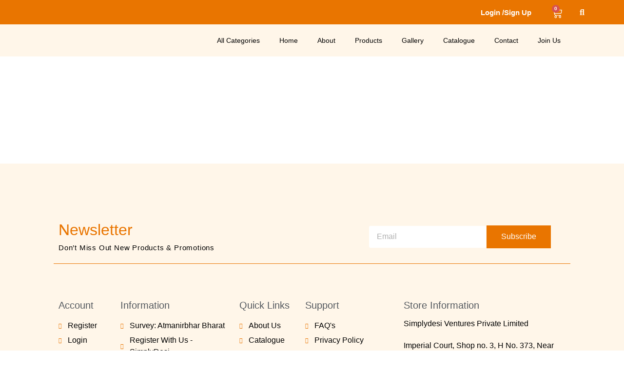

--- FILE ---
content_type: text/html; charset=UTF-8
request_url: https://simplydesi.in/product-tag/peri-peri-masala/
body_size: 39199
content:
<!doctype html>
<html lang="en-US">
<head>
	<meta charset="UTF-8">
	<meta name="viewport" content="width=device-width, initial-scale=1">
	<link rel="profile" href="https://gmpg.org/xfn/11">
	<meta name='robots' content='index, follow, max-image-preview:large, max-snippet:-1, max-video-preview:-1' />
	<style>img:is([sizes="auto" i], [sizes^="auto," i]) { contain-intrinsic-size: 3000px 1500px }</style>
	
	<!-- This site is optimized with the Yoast SEO plugin v26.5 - https://yoast.com/wordpress/plugins/seo/ -->
	<title>Peri Peri Masala Archives - SimplyDesi</title>
	<link rel="canonical" href="https://simplydesi.in/product-tag/peri-peri-masala/" />
	<meta property="og:locale" content="en_US" />
	<meta property="og:type" content="article" />
	<meta property="og:title" content="Peri Peri Masala Archives - SimplyDesi" />
	<meta property="og:url" content="https://simplydesi.in/product-tag/peri-peri-masala/" />
	<meta property="og:site_name" content="SimplyDesi" />
	<meta name="twitter:card" content="summary_large_image" />
	<meta name="twitter:site" content="@simplydesi3" />
	<script type="application/ld+json" class="yoast-schema-graph">{"@context":"https://schema.org","@graph":[{"@type":"CollectionPage","@id":"https://simplydesi.in/product-tag/peri-peri-masala/","url":"https://simplydesi.in/product-tag/peri-peri-masala/","name":"Peri Peri Masala Archives - SimplyDesi","isPartOf":{"@id":"https://simplydesi.in/#website"},"breadcrumb":{"@id":"https://simplydesi.in/product-tag/peri-peri-masala/#breadcrumb"},"inLanguage":"en-US"},{"@type":"BreadcrumbList","@id":"https://simplydesi.in/product-tag/peri-peri-masala/#breadcrumb","itemListElement":[{"@type":"ListItem","position":1,"name":"Home","item":"https://simplydesi.in/"},{"@type":"ListItem","position":2,"name":"Peri Peri Masala"}]},{"@type":"WebSite","@id":"https://simplydesi.in/#website","url":"https://simplydesi.in/","name":"SimplyDesi","description":"India&#039;s biggest FMCG Company","potentialAction":[{"@type":"SearchAction","target":{"@type":"EntryPoint","urlTemplate":"https://simplydesi.in/?s={search_term_string}"},"query-input":{"@type":"PropertyValueSpecification","valueRequired":true,"valueName":"search_term_string"}}],"inLanguage":"en-US"}]}</script>
	<!-- / Yoast SEO plugin. -->


<script type='application/javascript'  id='pys-version-script'>console.log('PixelYourSite Free version 11.1.4.1');</script>
<link rel='dns-prefetch' href='//www.googletagmanager.com' />
<link rel="alternate" type="application/rss+xml" title="SimplyDesi &raquo; Feed" href="https://simplydesi.in/feed/" />
<link rel="alternate" type="application/rss+xml" title="SimplyDesi &raquo; Comments Feed" href="https://simplydesi.in/comments/feed/" />
<link rel="alternate" type="application/rss+xml" title="SimplyDesi &raquo; Peri Peri Masala Tag Feed" href="https://simplydesi.in/product-tag/peri-peri-masala/feed/" />
		<!-- This site uses the Google Analytics by MonsterInsights plugin v9.10.1 - Using Analytics tracking - https://www.monsterinsights.com/ -->
		<!-- Note: MonsterInsights is not currently configured on this site. The site owner needs to authenticate with Google Analytics in the MonsterInsights settings panel. -->
					<!-- No tracking code set -->
				<!-- / Google Analytics by MonsterInsights -->
		<script>
window._wpemojiSettings = {"baseUrl":"https:\/\/s.w.org\/images\/core\/emoji\/16.0.1\/72x72\/","ext":".png","svgUrl":"https:\/\/s.w.org\/images\/core\/emoji\/16.0.1\/svg\/","svgExt":".svg","source":{"concatemoji":"https:\/\/simplydesi.in\/wp-includes\/js\/wp-emoji-release.min.js?ver=6.8.3"}};
/*! This file is auto-generated */
!function(s,n){var o,i,e;function c(e){try{var t={supportTests:e,timestamp:(new Date).valueOf()};sessionStorage.setItem(o,JSON.stringify(t))}catch(e){}}function p(e,t,n){e.clearRect(0,0,e.canvas.width,e.canvas.height),e.fillText(t,0,0);var t=new Uint32Array(e.getImageData(0,0,e.canvas.width,e.canvas.height).data),a=(e.clearRect(0,0,e.canvas.width,e.canvas.height),e.fillText(n,0,0),new Uint32Array(e.getImageData(0,0,e.canvas.width,e.canvas.height).data));return t.every(function(e,t){return e===a[t]})}function u(e,t){e.clearRect(0,0,e.canvas.width,e.canvas.height),e.fillText(t,0,0);for(var n=e.getImageData(16,16,1,1),a=0;a<n.data.length;a++)if(0!==n.data[a])return!1;return!0}function f(e,t,n,a){switch(t){case"flag":return n(e,"\ud83c\udff3\ufe0f\u200d\u26a7\ufe0f","\ud83c\udff3\ufe0f\u200b\u26a7\ufe0f")?!1:!n(e,"\ud83c\udde8\ud83c\uddf6","\ud83c\udde8\u200b\ud83c\uddf6")&&!n(e,"\ud83c\udff4\udb40\udc67\udb40\udc62\udb40\udc65\udb40\udc6e\udb40\udc67\udb40\udc7f","\ud83c\udff4\u200b\udb40\udc67\u200b\udb40\udc62\u200b\udb40\udc65\u200b\udb40\udc6e\u200b\udb40\udc67\u200b\udb40\udc7f");case"emoji":return!a(e,"\ud83e\udedf")}return!1}function g(e,t,n,a){var r="undefined"!=typeof WorkerGlobalScope&&self instanceof WorkerGlobalScope?new OffscreenCanvas(300,150):s.createElement("canvas"),o=r.getContext("2d",{willReadFrequently:!0}),i=(o.textBaseline="top",o.font="600 32px Arial",{});return e.forEach(function(e){i[e]=t(o,e,n,a)}),i}function t(e){var t=s.createElement("script");t.src=e,t.defer=!0,s.head.appendChild(t)}"undefined"!=typeof Promise&&(o="wpEmojiSettingsSupports",i=["flag","emoji"],n.supports={everything:!0,everythingExceptFlag:!0},e=new Promise(function(e){s.addEventListener("DOMContentLoaded",e,{once:!0})}),new Promise(function(t){var n=function(){try{var e=JSON.parse(sessionStorage.getItem(o));if("object"==typeof e&&"number"==typeof e.timestamp&&(new Date).valueOf()<e.timestamp+604800&&"object"==typeof e.supportTests)return e.supportTests}catch(e){}return null}();if(!n){if("undefined"!=typeof Worker&&"undefined"!=typeof OffscreenCanvas&&"undefined"!=typeof URL&&URL.createObjectURL&&"undefined"!=typeof Blob)try{var e="postMessage("+g.toString()+"("+[JSON.stringify(i),f.toString(),p.toString(),u.toString()].join(",")+"));",a=new Blob([e],{type:"text/javascript"}),r=new Worker(URL.createObjectURL(a),{name:"wpTestEmojiSupports"});return void(r.onmessage=function(e){c(n=e.data),r.terminate(),t(n)})}catch(e){}c(n=g(i,f,p,u))}t(n)}).then(function(e){for(var t in e)n.supports[t]=e[t],n.supports.everything=n.supports.everything&&n.supports[t],"flag"!==t&&(n.supports.everythingExceptFlag=n.supports.everythingExceptFlag&&n.supports[t]);n.supports.everythingExceptFlag=n.supports.everythingExceptFlag&&!n.supports.flag,n.DOMReady=!1,n.readyCallback=function(){n.DOMReady=!0}}).then(function(){return e}).then(function(){var e;n.supports.everything||(n.readyCallback(),(e=n.source||{}).concatemoji?t(e.concatemoji):e.wpemoji&&e.twemoji&&(t(e.twemoji),t(e.wpemoji)))}))}((window,document),window._wpemojiSettings);
</script>
<link rel='stylesheet' id='dashicons-css' href='https://simplydesi.in/wp-includes/css/dashicons.min.css?ver=6.8.3' media='all' />
<style id='dashicons-inline-css'>
[data-font="Dashicons"]:before {font-family: 'Dashicons' !important;content: attr(data-icon) !important;speak: none !important;font-weight: normal !important;font-variant: normal !important;text-transform: none !important;line-height: 1 !important;font-style: normal !important;-webkit-font-smoothing: antialiased !important;-moz-osx-font-smoothing: grayscale !important;}
</style>
<link rel='stylesheet' id='woolentor-product-grid-modern-css' href='https://simplydesi.in/wp-content/plugins/woolentor-addons/assets/css/product-grid/modern.css?ver=3.2.9' media='all' />
<link rel='stylesheet' id='woolentor-product-grid-luxury-css' href='https://simplydesi.in/wp-content/plugins/woolentor-addons/assets/css/product-grid/luxury.css?ver=3.2.9' media='all' />
<link rel='stylesheet' id='woolentor-product-grid-editorial-css' href='https://simplydesi.in/wp-content/plugins/woolentor-addons/assets/css/product-grid/editorial.css?ver=3.2.9' media='all' />
<link rel='stylesheet' id='woolentor-product-grid-magazine-css' href='https://simplydesi.in/wp-content/plugins/woolentor-addons/assets/css/product-grid/magazine.css?ver=3.2.9' media='all' />
<style id='wp-emoji-styles-inline-css'>

	img.wp-smiley, img.emoji {
		display: inline !important;
		border: none !important;
		box-shadow: none !important;
		height: 1em !important;
		width: 1em !important;
		margin: 0 0.07em !important;
		vertical-align: -0.1em !important;
		background: none !important;
		padding: 0 !important;
	}
</style>
<link rel='stylesheet' id='wp-block-library-css' href='https://simplydesi.in/wp-includes/css/dist/block-library/style.min.css?ver=6.8.3' media='all' />
<link rel='stylesheet' id='yith-wcan-shortcodes-css' href='https://simplydesi.in/wp-content/plugins/yith-woocommerce-ajax-navigation/assets/css/shortcodes.css?ver=5.16.0' media='all' />
<style id='yith-wcan-shortcodes-inline-css'>
:root{
	--yith-wcan-filters_colors_titles: #434343;
	--yith-wcan-filters_colors_background: #FFFFFF;
	--yith-wcan-filters_colors_accent: #A7144C;
	--yith-wcan-filters_colors_accent_r: 167;
	--yith-wcan-filters_colors_accent_g: 20;
	--yith-wcan-filters_colors_accent_b: 76;
	--yith-wcan-color_swatches_border_radius: 100%;
	--yith-wcan-color_swatches_size: 30px;
	--yith-wcan-labels_style_background: #FFFFFF;
	--yith-wcan-labels_style_background_hover: #A7144C;
	--yith-wcan-labels_style_background_active: #A7144C;
	--yith-wcan-labels_style_text: #434343;
	--yith-wcan-labels_style_text_hover: #FFFFFF;
	--yith-wcan-labels_style_text_active: #FFFFFF;
	--yith-wcan-anchors_style_text: #434343;
	--yith-wcan-anchors_style_text_hover: #A7144C;
	--yith-wcan-anchors_style_text_active: #A7144C;
}
</style>
<link rel='stylesheet' id='woolentor-block-common-css' href='https://simplydesi.in/wp-content/plugins/woolentor-addons/woolentor-blocks/assets/css/common-style.css?ver=3.2.9' media='all' />
<link rel='stylesheet' id='woolentor-block-default-css' href='https://simplydesi.in/wp-content/plugins/woolentor-addons/woolentor-blocks/assets/css/style-index.css?ver=3.2.9' media='all' />
<style id='global-styles-inline-css'>
:root{--wp--preset--aspect-ratio--square: 1;--wp--preset--aspect-ratio--4-3: 4/3;--wp--preset--aspect-ratio--3-4: 3/4;--wp--preset--aspect-ratio--3-2: 3/2;--wp--preset--aspect-ratio--2-3: 2/3;--wp--preset--aspect-ratio--16-9: 16/9;--wp--preset--aspect-ratio--9-16: 9/16;--wp--preset--color--black: #000000;--wp--preset--color--cyan-bluish-gray: #abb8c3;--wp--preset--color--white: #ffffff;--wp--preset--color--pale-pink: #f78da7;--wp--preset--color--vivid-red: #cf2e2e;--wp--preset--color--luminous-vivid-orange: #ff6900;--wp--preset--color--luminous-vivid-amber: #fcb900;--wp--preset--color--light-green-cyan: #7bdcb5;--wp--preset--color--vivid-green-cyan: #00d084;--wp--preset--color--pale-cyan-blue: #8ed1fc;--wp--preset--color--vivid-cyan-blue: #0693e3;--wp--preset--color--vivid-purple: #9b51e0;--wp--preset--gradient--vivid-cyan-blue-to-vivid-purple: linear-gradient(135deg,rgba(6,147,227,1) 0%,rgb(155,81,224) 100%);--wp--preset--gradient--light-green-cyan-to-vivid-green-cyan: linear-gradient(135deg,rgb(122,220,180) 0%,rgb(0,208,130) 100%);--wp--preset--gradient--luminous-vivid-amber-to-luminous-vivid-orange: linear-gradient(135deg,rgba(252,185,0,1) 0%,rgba(255,105,0,1) 100%);--wp--preset--gradient--luminous-vivid-orange-to-vivid-red: linear-gradient(135deg,rgba(255,105,0,1) 0%,rgb(207,46,46) 100%);--wp--preset--gradient--very-light-gray-to-cyan-bluish-gray: linear-gradient(135deg,rgb(238,238,238) 0%,rgb(169,184,195) 100%);--wp--preset--gradient--cool-to-warm-spectrum: linear-gradient(135deg,rgb(74,234,220) 0%,rgb(151,120,209) 20%,rgb(207,42,186) 40%,rgb(238,44,130) 60%,rgb(251,105,98) 80%,rgb(254,248,76) 100%);--wp--preset--gradient--blush-light-purple: linear-gradient(135deg,rgb(255,206,236) 0%,rgb(152,150,240) 100%);--wp--preset--gradient--blush-bordeaux: linear-gradient(135deg,rgb(254,205,165) 0%,rgb(254,45,45) 50%,rgb(107,0,62) 100%);--wp--preset--gradient--luminous-dusk: linear-gradient(135deg,rgb(255,203,112) 0%,rgb(199,81,192) 50%,rgb(65,88,208) 100%);--wp--preset--gradient--pale-ocean: linear-gradient(135deg,rgb(255,245,203) 0%,rgb(182,227,212) 50%,rgb(51,167,181) 100%);--wp--preset--gradient--electric-grass: linear-gradient(135deg,rgb(202,248,128) 0%,rgb(113,206,126) 100%);--wp--preset--gradient--midnight: linear-gradient(135deg,rgb(2,3,129) 0%,rgb(40,116,252) 100%);--wp--preset--font-size--small: 13px;--wp--preset--font-size--medium: 20px;--wp--preset--font-size--large: 36px;--wp--preset--font-size--x-large: 42px;--wp--preset--spacing--20: 0.44rem;--wp--preset--spacing--30: 0.67rem;--wp--preset--spacing--40: 1rem;--wp--preset--spacing--50: 1.5rem;--wp--preset--spacing--60: 2.25rem;--wp--preset--spacing--70: 3.38rem;--wp--preset--spacing--80: 5.06rem;--wp--preset--shadow--natural: 6px 6px 9px rgba(0, 0, 0, 0.2);--wp--preset--shadow--deep: 12px 12px 50px rgba(0, 0, 0, 0.4);--wp--preset--shadow--sharp: 6px 6px 0px rgba(0, 0, 0, 0.2);--wp--preset--shadow--outlined: 6px 6px 0px -3px rgba(255, 255, 255, 1), 6px 6px rgba(0, 0, 0, 1);--wp--preset--shadow--crisp: 6px 6px 0px rgba(0, 0, 0, 1);}:root { --wp--style--global--content-size: 800px;--wp--style--global--wide-size: 1200px; }:where(body) { margin: 0; }.wp-site-blocks > .alignleft { float: left; margin-right: 2em; }.wp-site-blocks > .alignright { float: right; margin-left: 2em; }.wp-site-blocks > .aligncenter { justify-content: center; margin-left: auto; margin-right: auto; }:where(.wp-site-blocks) > * { margin-block-start: 24px; margin-block-end: 0; }:where(.wp-site-blocks) > :first-child { margin-block-start: 0; }:where(.wp-site-blocks) > :last-child { margin-block-end: 0; }:root { --wp--style--block-gap: 24px; }:root :where(.is-layout-flow) > :first-child{margin-block-start: 0;}:root :where(.is-layout-flow) > :last-child{margin-block-end: 0;}:root :where(.is-layout-flow) > *{margin-block-start: 24px;margin-block-end: 0;}:root :where(.is-layout-constrained) > :first-child{margin-block-start: 0;}:root :where(.is-layout-constrained) > :last-child{margin-block-end: 0;}:root :where(.is-layout-constrained) > *{margin-block-start: 24px;margin-block-end: 0;}:root :where(.is-layout-flex){gap: 24px;}:root :where(.is-layout-grid){gap: 24px;}.is-layout-flow > .alignleft{float: left;margin-inline-start: 0;margin-inline-end: 2em;}.is-layout-flow > .alignright{float: right;margin-inline-start: 2em;margin-inline-end: 0;}.is-layout-flow > .aligncenter{margin-left: auto !important;margin-right: auto !important;}.is-layout-constrained > .alignleft{float: left;margin-inline-start: 0;margin-inline-end: 2em;}.is-layout-constrained > .alignright{float: right;margin-inline-start: 2em;margin-inline-end: 0;}.is-layout-constrained > .aligncenter{margin-left: auto !important;margin-right: auto !important;}.is-layout-constrained > :where(:not(.alignleft):not(.alignright):not(.alignfull)){max-width: var(--wp--style--global--content-size);margin-left: auto !important;margin-right: auto !important;}.is-layout-constrained > .alignwide{max-width: var(--wp--style--global--wide-size);}body .is-layout-flex{display: flex;}.is-layout-flex{flex-wrap: wrap;align-items: center;}.is-layout-flex > :is(*, div){margin: 0;}body .is-layout-grid{display: grid;}.is-layout-grid > :is(*, div){margin: 0;}body{padding-top: 0px;padding-right: 0px;padding-bottom: 0px;padding-left: 0px;}a:where(:not(.wp-element-button)){text-decoration: underline;}:root :where(.wp-element-button, .wp-block-button__link){background-color: #32373c;border-width: 0;color: #fff;font-family: inherit;font-size: inherit;line-height: inherit;padding: calc(0.667em + 2px) calc(1.333em + 2px);text-decoration: none;}.has-black-color{color: var(--wp--preset--color--black) !important;}.has-cyan-bluish-gray-color{color: var(--wp--preset--color--cyan-bluish-gray) !important;}.has-white-color{color: var(--wp--preset--color--white) !important;}.has-pale-pink-color{color: var(--wp--preset--color--pale-pink) !important;}.has-vivid-red-color{color: var(--wp--preset--color--vivid-red) !important;}.has-luminous-vivid-orange-color{color: var(--wp--preset--color--luminous-vivid-orange) !important;}.has-luminous-vivid-amber-color{color: var(--wp--preset--color--luminous-vivid-amber) !important;}.has-light-green-cyan-color{color: var(--wp--preset--color--light-green-cyan) !important;}.has-vivid-green-cyan-color{color: var(--wp--preset--color--vivid-green-cyan) !important;}.has-pale-cyan-blue-color{color: var(--wp--preset--color--pale-cyan-blue) !important;}.has-vivid-cyan-blue-color{color: var(--wp--preset--color--vivid-cyan-blue) !important;}.has-vivid-purple-color{color: var(--wp--preset--color--vivid-purple) !important;}.has-black-background-color{background-color: var(--wp--preset--color--black) !important;}.has-cyan-bluish-gray-background-color{background-color: var(--wp--preset--color--cyan-bluish-gray) !important;}.has-white-background-color{background-color: var(--wp--preset--color--white) !important;}.has-pale-pink-background-color{background-color: var(--wp--preset--color--pale-pink) !important;}.has-vivid-red-background-color{background-color: var(--wp--preset--color--vivid-red) !important;}.has-luminous-vivid-orange-background-color{background-color: var(--wp--preset--color--luminous-vivid-orange) !important;}.has-luminous-vivid-amber-background-color{background-color: var(--wp--preset--color--luminous-vivid-amber) !important;}.has-light-green-cyan-background-color{background-color: var(--wp--preset--color--light-green-cyan) !important;}.has-vivid-green-cyan-background-color{background-color: var(--wp--preset--color--vivid-green-cyan) !important;}.has-pale-cyan-blue-background-color{background-color: var(--wp--preset--color--pale-cyan-blue) !important;}.has-vivid-cyan-blue-background-color{background-color: var(--wp--preset--color--vivid-cyan-blue) !important;}.has-vivid-purple-background-color{background-color: var(--wp--preset--color--vivid-purple) !important;}.has-black-border-color{border-color: var(--wp--preset--color--black) !important;}.has-cyan-bluish-gray-border-color{border-color: var(--wp--preset--color--cyan-bluish-gray) !important;}.has-white-border-color{border-color: var(--wp--preset--color--white) !important;}.has-pale-pink-border-color{border-color: var(--wp--preset--color--pale-pink) !important;}.has-vivid-red-border-color{border-color: var(--wp--preset--color--vivid-red) !important;}.has-luminous-vivid-orange-border-color{border-color: var(--wp--preset--color--luminous-vivid-orange) !important;}.has-luminous-vivid-amber-border-color{border-color: var(--wp--preset--color--luminous-vivid-amber) !important;}.has-light-green-cyan-border-color{border-color: var(--wp--preset--color--light-green-cyan) !important;}.has-vivid-green-cyan-border-color{border-color: var(--wp--preset--color--vivid-green-cyan) !important;}.has-pale-cyan-blue-border-color{border-color: var(--wp--preset--color--pale-cyan-blue) !important;}.has-vivid-cyan-blue-border-color{border-color: var(--wp--preset--color--vivid-cyan-blue) !important;}.has-vivid-purple-border-color{border-color: var(--wp--preset--color--vivid-purple) !important;}.has-vivid-cyan-blue-to-vivid-purple-gradient-background{background: var(--wp--preset--gradient--vivid-cyan-blue-to-vivid-purple) !important;}.has-light-green-cyan-to-vivid-green-cyan-gradient-background{background: var(--wp--preset--gradient--light-green-cyan-to-vivid-green-cyan) !important;}.has-luminous-vivid-amber-to-luminous-vivid-orange-gradient-background{background: var(--wp--preset--gradient--luminous-vivid-amber-to-luminous-vivid-orange) !important;}.has-luminous-vivid-orange-to-vivid-red-gradient-background{background: var(--wp--preset--gradient--luminous-vivid-orange-to-vivid-red) !important;}.has-very-light-gray-to-cyan-bluish-gray-gradient-background{background: var(--wp--preset--gradient--very-light-gray-to-cyan-bluish-gray) !important;}.has-cool-to-warm-spectrum-gradient-background{background: var(--wp--preset--gradient--cool-to-warm-spectrum) !important;}.has-blush-light-purple-gradient-background{background: var(--wp--preset--gradient--blush-light-purple) !important;}.has-blush-bordeaux-gradient-background{background: var(--wp--preset--gradient--blush-bordeaux) !important;}.has-luminous-dusk-gradient-background{background: var(--wp--preset--gradient--luminous-dusk) !important;}.has-pale-ocean-gradient-background{background: var(--wp--preset--gradient--pale-ocean) !important;}.has-electric-grass-gradient-background{background: var(--wp--preset--gradient--electric-grass) !important;}.has-midnight-gradient-background{background: var(--wp--preset--gradient--midnight) !important;}.has-small-font-size{font-size: var(--wp--preset--font-size--small) !important;}.has-medium-font-size{font-size: var(--wp--preset--font-size--medium) !important;}.has-large-font-size{font-size: var(--wp--preset--font-size--large) !important;}.has-x-large-font-size{font-size: var(--wp--preset--font-size--x-large) !important;}
:root :where(.wp-block-pullquote){font-size: 1.5em;line-height: 1.6;}
</style>
<link rel='stylesheet' id='contact-form-7-css' href='https://simplydesi.in/wp-content/plugins/contact-form-7/includes/css/styles.css?ver=6.1.4' media='all' />
<link rel='stylesheet' id='ctf_styles-css' href='https://simplydesi.in/wp-content/plugins/custom-twitter-feeds/css/ctf-styles.min.css?ver=2.3.1' media='all' />
<link rel='stylesheet' id='woocommerce-layout-css' href='https://simplydesi.in/wp-content/plugins/woocommerce/assets/css/woocommerce-layout.css?ver=10.3.6' media='all' />
<link rel='stylesheet' id='woocommerce-smallscreen-css' href='https://simplydesi.in/wp-content/plugins/woocommerce/assets/css/woocommerce-smallscreen.css?ver=10.3.6' media='only screen and (max-width: 768px)' />
<link rel='stylesheet' id='woocommerce-general-css' href='https://simplydesi.in/wp-content/plugins/woocommerce/assets/css/woocommerce.css?ver=10.3.6' media='all' />
<style id='woocommerce-inline-inline-css'>
.woocommerce form .form-row .required { visibility: visible; }
</style>
<link rel='stylesheet' id='mc4wp-form-themes-css' href='https://simplydesi.in/wp-content/plugins/mailchimp-for-wp/assets/css/form-themes.css?ver=4.10.9' media='all' />
<link rel='stylesheet' id='eae-css-css' href='https://simplydesi.in/wp-content/plugins/addon-elements-for-elementor-page-builder/assets/css/eae.min.css?ver=1.14.3' media='all' />
<link rel='stylesheet' id='eae-peel-css-css' href='https://simplydesi.in/wp-content/plugins/addon-elements-for-elementor-page-builder/assets/lib/peel/peel.css?ver=1.14.3' media='all' />
<link rel='stylesheet' id='font-awesome-4-shim-css' href='https://simplydesi.in/wp-content/plugins/elementor/assets/lib/font-awesome/css/v4-shims.min.css?ver=1.0' media='all' />
<link rel='stylesheet' id='font-awesome-5-all-css' href='https://simplydesi.in/wp-content/plugins/elementor/assets/lib/font-awesome/css/all.min.css?ver=1.0' media='all' />
<link rel='stylesheet' id='vegas-css-css' href='https://simplydesi.in/wp-content/plugins/addon-elements-for-elementor-page-builder/assets/lib/vegas/vegas.min.css?ver=2.4.0' media='all' />
<link rel='stylesheet' id='font-awesome-four-css' href='https://simplydesi.in/wp-content/plugins/woolentor-addons/assets/css/font-awesome.min.css?ver=3.2.9' media='all' />
<link rel='stylesheet' id='simple-line-icons-wl-css' href='https://simplydesi.in/wp-content/plugins/woolentor-addons/assets/css/simple-line-icons.css?ver=3.2.9' media='all' />
<link rel='stylesheet' id='htflexboxgrid-css' href='https://simplydesi.in/wp-content/plugins/woolentor-addons/assets/css/htflexboxgrid.css?ver=3.2.9' media='all' />
<link rel='stylesheet' id='slick-css' href='https://simplydesi.in/wp-content/plugins/happy-elementor-addons/assets/vendor/slick/slick.css?ver=3.20.2' media='all' />
<link rel='stylesheet' id='woolentor-widgets-css' href='https://simplydesi.in/wp-content/plugins/woolentor-addons/assets/css/woolentor-widgets.css?ver=3.2.9' media='all' />
<link rel='stylesheet' id='photoswipe-css' href='https://simplydesi.in/wp-content/plugins/woocommerce/assets/css/photoswipe/photoswipe.min.css?ver=10.3.6' media='all' />
<link rel='stylesheet' id='photoswipe-default-skin-css' href='https://simplydesi.in/wp-content/plugins/woocommerce/assets/css/photoswipe/default-skin/default-skin.min.css?ver=10.3.6' media='all' />
<link rel='stylesheet' id='woolentor-quickview-css' href='https://simplydesi.in/wp-content/plugins/woolentor-addons/includes/modules/quickview/assets/css/frontend.css?ver=3.2.9' media='all' />
<link rel='stylesheet' id='yith-wcan-frontend-css' href='https://simplydesi.in/wp-content/plugins/yith-woocommerce-ajax-navigation/assets/css/frontend.css?ver=5.16.0' media='all' />
<link rel='stylesheet' id='brands-styles-css' href='https://simplydesi.in/wp-content/plugins/woocommerce/assets/css/brands.css?ver=10.3.6' media='all' />
<link rel='stylesheet' id='dgwt-wcas-style-css' href='https://simplydesi.in/wp-content/plugins/ajax-search-for-woocommerce/assets/css/style.min.css?ver=1.32.0' media='all' />
<link rel='stylesheet' id='hello-elementor-css' href='https://simplydesi.in/wp-content/themes/hello-elementor/style.min.css?ver=3.3.0' media='all' />
<link rel='stylesheet' id='hello-elementor-theme-style-css' href='https://simplydesi.in/wp-content/themes/hello-elementor/theme.min.css?ver=3.3.0' media='all' />
<link rel='stylesheet' id='hello-elementor-header-footer-css' href='https://simplydesi.in/wp-content/themes/hello-elementor/header-footer.min.css?ver=3.3.0' media='all' />
<link rel='stylesheet' id='elementor-frontend-css' href='https://simplydesi.in/wp-content/plugins/elementor/assets/css/frontend.min.css?ver=3.33.3' media='all' />
<style id='elementor-frontend-inline-css'>
@-webkit-keyframes ha_fadeIn{0%{opacity:0}to{opacity:1}}@keyframes ha_fadeIn{0%{opacity:0}to{opacity:1}}@-webkit-keyframes ha_zoomIn{0%{opacity:0;-webkit-transform:scale3d(.3,.3,.3);transform:scale3d(.3,.3,.3)}50%{opacity:1}}@keyframes ha_zoomIn{0%{opacity:0;-webkit-transform:scale3d(.3,.3,.3);transform:scale3d(.3,.3,.3)}50%{opacity:1}}@-webkit-keyframes ha_rollIn{0%{opacity:0;-webkit-transform:translate3d(-100%,0,0) rotate3d(0,0,1,-120deg);transform:translate3d(-100%,0,0) rotate3d(0,0,1,-120deg)}to{opacity:1}}@keyframes ha_rollIn{0%{opacity:0;-webkit-transform:translate3d(-100%,0,0) rotate3d(0,0,1,-120deg);transform:translate3d(-100%,0,0) rotate3d(0,0,1,-120deg)}to{opacity:1}}@-webkit-keyframes ha_bounce{0%,20%,53%,to{-webkit-animation-timing-function:cubic-bezier(.215,.61,.355,1);animation-timing-function:cubic-bezier(.215,.61,.355,1)}40%,43%{-webkit-transform:translate3d(0,-30px,0) scaleY(1.1);transform:translate3d(0,-30px,0) scaleY(1.1);-webkit-animation-timing-function:cubic-bezier(.755,.05,.855,.06);animation-timing-function:cubic-bezier(.755,.05,.855,.06)}70%{-webkit-transform:translate3d(0,-15px,0) scaleY(1.05);transform:translate3d(0,-15px,0) scaleY(1.05);-webkit-animation-timing-function:cubic-bezier(.755,.05,.855,.06);animation-timing-function:cubic-bezier(.755,.05,.855,.06)}80%{-webkit-transition-timing-function:cubic-bezier(.215,.61,.355,1);transition-timing-function:cubic-bezier(.215,.61,.355,1);-webkit-transform:translate3d(0,0,0) scaleY(.95);transform:translate3d(0,0,0) scaleY(.95)}90%{-webkit-transform:translate3d(0,-4px,0) scaleY(1.02);transform:translate3d(0,-4px,0) scaleY(1.02)}}@keyframes ha_bounce{0%,20%,53%,to{-webkit-animation-timing-function:cubic-bezier(.215,.61,.355,1);animation-timing-function:cubic-bezier(.215,.61,.355,1)}40%,43%{-webkit-transform:translate3d(0,-30px,0) scaleY(1.1);transform:translate3d(0,-30px,0) scaleY(1.1);-webkit-animation-timing-function:cubic-bezier(.755,.05,.855,.06);animation-timing-function:cubic-bezier(.755,.05,.855,.06)}70%{-webkit-transform:translate3d(0,-15px,0) scaleY(1.05);transform:translate3d(0,-15px,0) scaleY(1.05);-webkit-animation-timing-function:cubic-bezier(.755,.05,.855,.06);animation-timing-function:cubic-bezier(.755,.05,.855,.06)}80%{-webkit-transition-timing-function:cubic-bezier(.215,.61,.355,1);transition-timing-function:cubic-bezier(.215,.61,.355,1);-webkit-transform:translate3d(0,0,0) scaleY(.95);transform:translate3d(0,0,0) scaleY(.95)}90%{-webkit-transform:translate3d(0,-4px,0) scaleY(1.02);transform:translate3d(0,-4px,0) scaleY(1.02)}}@-webkit-keyframes ha_bounceIn{0%,20%,40%,60%,80%,to{-webkit-animation-timing-function:cubic-bezier(.215,.61,.355,1);animation-timing-function:cubic-bezier(.215,.61,.355,1)}0%{opacity:0;-webkit-transform:scale3d(.3,.3,.3);transform:scale3d(.3,.3,.3)}20%{-webkit-transform:scale3d(1.1,1.1,1.1);transform:scale3d(1.1,1.1,1.1)}40%{-webkit-transform:scale3d(.9,.9,.9);transform:scale3d(.9,.9,.9)}60%{opacity:1;-webkit-transform:scale3d(1.03,1.03,1.03);transform:scale3d(1.03,1.03,1.03)}80%{-webkit-transform:scale3d(.97,.97,.97);transform:scale3d(.97,.97,.97)}to{opacity:1}}@keyframes ha_bounceIn{0%,20%,40%,60%,80%,to{-webkit-animation-timing-function:cubic-bezier(.215,.61,.355,1);animation-timing-function:cubic-bezier(.215,.61,.355,1)}0%{opacity:0;-webkit-transform:scale3d(.3,.3,.3);transform:scale3d(.3,.3,.3)}20%{-webkit-transform:scale3d(1.1,1.1,1.1);transform:scale3d(1.1,1.1,1.1)}40%{-webkit-transform:scale3d(.9,.9,.9);transform:scale3d(.9,.9,.9)}60%{opacity:1;-webkit-transform:scale3d(1.03,1.03,1.03);transform:scale3d(1.03,1.03,1.03)}80%{-webkit-transform:scale3d(.97,.97,.97);transform:scale3d(.97,.97,.97)}to{opacity:1}}@-webkit-keyframes ha_flipInX{0%{opacity:0;-webkit-transform:perspective(400px) rotate3d(1,0,0,90deg);transform:perspective(400px) rotate3d(1,0,0,90deg);-webkit-animation-timing-function:ease-in;animation-timing-function:ease-in}40%{-webkit-transform:perspective(400px) rotate3d(1,0,0,-20deg);transform:perspective(400px) rotate3d(1,0,0,-20deg);-webkit-animation-timing-function:ease-in;animation-timing-function:ease-in}60%{opacity:1;-webkit-transform:perspective(400px) rotate3d(1,0,0,10deg);transform:perspective(400px) rotate3d(1,0,0,10deg)}80%{-webkit-transform:perspective(400px) rotate3d(1,0,0,-5deg);transform:perspective(400px) rotate3d(1,0,0,-5deg)}}@keyframes ha_flipInX{0%{opacity:0;-webkit-transform:perspective(400px) rotate3d(1,0,0,90deg);transform:perspective(400px) rotate3d(1,0,0,90deg);-webkit-animation-timing-function:ease-in;animation-timing-function:ease-in}40%{-webkit-transform:perspective(400px) rotate3d(1,0,0,-20deg);transform:perspective(400px) rotate3d(1,0,0,-20deg);-webkit-animation-timing-function:ease-in;animation-timing-function:ease-in}60%{opacity:1;-webkit-transform:perspective(400px) rotate3d(1,0,0,10deg);transform:perspective(400px) rotate3d(1,0,0,10deg)}80%{-webkit-transform:perspective(400px) rotate3d(1,0,0,-5deg);transform:perspective(400px) rotate3d(1,0,0,-5deg)}}@-webkit-keyframes ha_flipInY{0%{opacity:0;-webkit-transform:perspective(400px) rotate3d(0,1,0,90deg);transform:perspective(400px) rotate3d(0,1,0,90deg);-webkit-animation-timing-function:ease-in;animation-timing-function:ease-in}40%{-webkit-transform:perspective(400px) rotate3d(0,1,0,-20deg);transform:perspective(400px) rotate3d(0,1,0,-20deg);-webkit-animation-timing-function:ease-in;animation-timing-function:ease-in}60%{opacity:1;-webkit-transform:perspective(400px) rotate3d(0,1,0,10deg);transform:perspective(400px) rotate3d(0,1,0,10deg)}80%{-webkit-transform:perspective(400px) rotate3d(0,1,0,-5deg);transform:perspective(400px) rotate3d(0,1,0,-5deg)}}@keyframes ha_flipInY{0%{opacity:0;-webkit-transform:perspective(400px) rotate3d(0,1,0,90deg);transform:perspective(400px) rotate3d(0,1,0,90deg);-webkit-animation-timing-function:ease-in;animation-timing-function:ease-in}40%{-webkit-transform:perspective(400px) rotate3d(0,1,0,-20deg);transform:perspective(400px) rotate3d(0,1,0,-20deg);-webkit-animation-timing-function:ease-in;animation-timing-function:ease-in}60%{opacity:1;-webkit-transform:perspective(400px) rotate3d(0,1,0,10deg);transform:perspective(400px) rotate3d(0,1,0,10deg)}80%{-webkit-transform:perspective(400px) rotate3d(0,1,0,-5deg);transform:perspective(400px) rotate3d(0,1,0,-5deg)}}@-webkit-keyframes ha_swing{20%{-webkit-transform:rotate3d(0,0,1,15deg);transform:rotate3d(0,0,1,15deg)}40%{-webkit-transform:rotate3d(0,0,1,-10deg);transform:rotate3d(0,0,1,-10deg)}60%{-webkit-transform:rotate3d(0,0,1,5deg);transform:rotate3d(0,0,1,5deg)}80%{-webkit-transform:rotate3d(0,0,1,-5deg);transform:rotate3d(0,0,1,-5deg)}}@keyframes ha_swing{20%{-webkit-transform:rotate3d(0,0,1,15deg);transform:rotate3d(0,0,1,15deg)}40%{-webkit-transform:rotate3d(0,0,1,-10deg);transform:rotate3d(0,0,1,-10deg)}60%{-webkit-transform:rotate3d(0,0,1,5deg);transform:rotate3d(0,0,1,5deg)}80%{-webkit-transform:rotate3d(0,0,1,-5deg);transform:rotate3d(0,0,1,-5deg)}}@-webkit-keyframes ha_slideInDown{0%{visibility:visible;-webkit-transform:translate3d(0,-100%,0);transform:translate3d(0,-100%,0)}}@keyframes ha_slideInDown{0%{visibility:visible;-webkit-transform:translate3d(0,-100%,0);transform:translate3d(0,-100%,0)}}@-webkit-keyframes ha_slideInUp{0%{visibility:visible;-webkit-transform:translate3d(0,100%,0);transform:translate3d(0,100%,0)}}@keyframes ha_slideInUp{0%{visibility:visible;-webkit-transform:translate3d(0,100%,0);transform:translate3d(0,100%,0)}}@-webkit-keyframes ha_slideInLeft{0%{visibility:visible;-webkit-transform:translate3d(-100%,0,0);transform:translate3d(-100%,0,0)}}@keyframes ha_slideInLeft{0%{visibility:visible;-webkit-transform:translate3d(-100%,0,0);transform:translate3d(-100%,0,0)}}@-webkit-keyframes ha_slideInRight{0%{visibility:visible;-webkit-transform:translate3d(100%,0,0);transform:translate3d(100%,0,0)}}@keyframes ha_slideInRight{0%{visibility:visible;-webkit-transform:translate3d(100%,0,0);transform:translate3d(100%,0,0)}}.ha_fadeIn{-webkit-animation-name:ha_fadeIn;animation-name:ha_fadeIn}.ha_zoomIn{-webkit-animation-name:ha_zoomIn;animation-name:ha_zoomIn}.ha_rollIn{-webkit-animation-name:ha_rollIn;animation-name:ha_rollIn}.ha_bounce{-webkit-transform-origin:center bottom;-ms-transform-origin:center bottom;transform-origin:center bottom;-webkit-animation-name:ha_bounce;animation-name:ha_bounce}.ha_bounceIn{-webkit-animation-name:ha_bounceIn;animation-name:ha_bounceIn;-webkit-animation-duration:.75s;-webkit-animation-duration:calc(var(--animate-duration)*.75);animation-duration:.75s;animation-duration:calc(var(--animate-duration)*.75)}.ha_flipInX,.ha_flipInY{-webkit-animation-name:ha_flipInX;animation-name:ha_flipInX;-webkit-backface-visibility:visible!important;backface-visibility:visible!important}.ha_flipInY{-webkit-animation-name:ha_flipInY;animation-name:ha_flipInY}.ha_swing{-webkit-transform-origin:top center;-ms-transform-origin:top center;transform-origin:top center;-webkit-animation-name:ha_swing;animation-name:ha_swing}.ha_slideInDown{-webkit-animation-name:ha_slideInDown;animation-name:ha_slideInDown}.ha_slideInUp{-webkit-animation-name:ha_slideInUp;animation-name:ha_slideInUp}.ha_slideInLeft{-webkit-animation-name:ha_slideInLeft;animation-name:ha_slideInLeft}.ha_slideInRight{-webkit-animation-name:ha_slideInRight;animation-name:ha_slideInRight}.ha-css-transform-yes{-webkit-transition-duration:var(--ha-tfx-transition-duration, .2s);transition-duration:var(--ha-tfx-transition-duration, .2s);-webkit-transition-property:-webkit-transform;transition-property:transform;transition-property:transform,-webkit-transform;-webkit-transform:translate(var(--ha-tfx-translate-x, 0),var(--ha-tfx-translate-y, 0)) scale(var(--ha-tfx-scale-x, 1),var(--ha-tfx-scale-y, 1)) skew(var(--ha-tfx-skew-x, 0),var(--ha-tfx-skew-y, 0)) rotateX(var(--ha-tfx-rotate-x, 0)) rotateY(var(--ha-tfx-rotate-y, 0)) rotateZ(var(--ha-tfx-rotate-z, 0));transform:translate(var(--ha-tfx-translate-x, 0),var(--ha-tfx-translate-y, 0)) scale(var(--ha-tfx-scale-x, 1),var(--ha-tfx-scale-y, 1)) skew(var(--ha-tfx-skew-x, 0),var(--ha-tfx-skew-y, 0)) rotateX(var(--ha-tfx-rotate-x, 0)) rotateY(var(--ha-tfx-rotate-y, 0)) rotateZ(var(--ha-tfx-rotate-z, 0))}.ha-css-transform-yes:hover{-webkit-transform:translate(var(--ha-tfx-translate-x-hover, var(--ha-tfx-translate-x, 0)),var(--ha-tfx-translate-y-hover, var(--ha-tfx-translate-y, 0))) scale(var(--ha-tfx-scale-x-hover, var(--ha-tfx-scale-x, 1)),var(--ha-tfx-scale-y-hover, var(--ha-tfx-scale-y, 1))) skew(var(--ha-tfx-skew-x-hover, var(--ha-tfx-skew-x, 0)),var(--ha-tfx-skew-y-hover, var(--ha-tfx-skew-y, 0))) rotateX(var(--ha-tfx-rotate-x-hover, var(--ha-tfx-rotate-x, 0))) rotateY(var(--ha-tfx-rotate-y-hover, var(--ha-tfx-rotate-y, 0))) rotateZ(var(--ha-tfx-rotate-z-hover, var(--ha-tfx-rotate-z, 0)));transform:translate(var(--ha-tfx-translate-x-hover, var(--ha-tfx-translate-x, 0)),var(--ha-tfx-translate-y-hover, var(--ha-tfx-translate-y, 0))) scale(var(--ha-tfx-scale-x-hover, var(--ha-tfx-scale-x, 1)),var(--ha-tfx-scale-y-hover, var(--ha-tfx-scale-y, 1))) skew(var(--ha-tfx-skew-x-hover, var(--ha-tfx-skew-x, 0)),var(--ha-tfx-skew-y-hover, var(--ha-tfx-skew-y, 0))) rotateX(var(--ha-tfx-rotate-x-hover, var(--ha-tfx-rotate-x, 0))) rotateY(var(--ha-tfx-rotate-y-hover, var(--ha-tfx-rotate-y, 0))) rotateZ(var(--ha-tfx-rotate-z-hover, var(--ha-tfx-rotate-z, 0)))}.happy-addon>.elementor-widget-container{word-wrap:break-word;overflow-wrap:break-word}.happy-addon>.elementor-widget-container,.happy-addon>.elementor-widget-container *{-webkit-box-sizing:border-box;box-sizing:border-box}.happy-addon:not(:has(.elementor-widget-container)),.happy-addon:not(:has(.elementor-widget-container)) *{-webkit-box-sizing:border-box;box-sizing:border-box;word-wrap:break-word;overflow-wrap:break-word}.happy-addon p:empty{display:none}.happy-addon .elementor-inline-editing{min-height:auto!important}.happy-addon-pro img{max-width:100%;height:auto;-o-object-fit:cover;object-fit:cover}.ha-screen-reader-text{position:absolute;overflow:hidden;clip:rect(1px,1px,1px,1px);margin:-1px;padding:0;width:1px;height:1px;border:0;word-wrap:normal!important;-webkit-clip-path:inset(50%);clip-path:inset(50%)}.ha-has-bg-overlay>.elementor-widget-container{position:relative;z-index:1}.ha-has-bg-overlay>.elementor-widget-container:before{position:absolute;top:0;left:0;z-index:-1;width:100%;height:100%;content:""}.ha-has-bg-overlay:not(:has(.elementor-widget-container)){position:relative;z-index:1}.ha-has-bg-overlay:not(:has(.elementor-widget-container)):before{position:absolute;top:0;left:0;z-index:-1;width:100%;height:100%;content:""}.ha-popup--is-enabled .ha-js-popup,.ha-popup--is-enabled .ha-js-popup img{cursor:-webkit-zoom-in!important;cursor:zoom-in!important}.mfp-wrap .mfp-arrow,.mfp-wrap .mfp-close{background-color:transparent}.mfp-wrap .mfp-arrow:focus,.mfp-wrap .mfp-close:focus{outline-width:thin}.ha-advanced-tooltip-enable{position:relative;cursor:pointer;--ha-tooltip-arrow-color:black;--ha-tooltip-arrow-distance:0}.ha-advanced-tooltip-enable .ha-advanced-tooltip-content{position:absolute;z-index:999;display:none;padding:5px 0;width:120px;height:auto;border-radius:6px;background-color:#000;color:#fff;text-align:center;opacity:0}.ha-advanced-tooltip-enable .ha-advanced-tooltip-content::after{position:absolute;border-width:5px;border-style:solid;content:""}.ha-advanced-tooltip-enable .ha-advanced-tooltip-content.no-arrow::after{visibility:hidden}.ha-advanced-tooltip-enable .ha-advanced-tooltip-content.show{display:inline-block;opacity:1}.ha-advanced-tooltip-enable.ha-advanced-tooltip-top .ha-advanced-tooltip-content,body[data-elementor-device-mode=tablet] .ha-advanced-tooltip-enable.ha-advanced-tooltip-tablet-top .ha-advanced-tooltip-content{top:unset;right:0;bottom:calc(101% + var(--ha-tooltip-arrow-distance));left:0;margin:0 auto}.ha-advanced-tooltip-enable.ha-advanced-tooltip-top .ha-advanced-tooltip-content::after,body[data-elementor-device-mode=tablet] .ha-advanced-tooltip-enable.ha-advanced-tooltip-tablet-top .ha-advanced-tooltip-content::after{top:100%;right:unset;bottom:unset;left:50%;border-color:var(--ha-tooltip-arrow-color) transparent transparent transparent;-webkit-transform:translateX(-50%);-ms-transform:translateX(-50%);transform:translateX(-50%)}.ha-advanced-tooltip-enable.ha-advanced-tooltip-bottom .ha-advanced-tooltip-content,body[data-elementor-device-mode=tablet] .ha-advanced-tooltip-enable.ha-advanced-tooltip-tablet-bottom .ha-advanced-tooltip-content{top:calc(101% + var(--ha-tooltip-arrow-distance));right:0;bottom:unset;left:0;margin:0 auto}.ha-advanced-tooltip-enable.ha-advanced-tooltip-bottom .ha-advanced-tooltip-content::after,body[data-elementor-device-mode=tablet] .ha-advanced-tooltip-enable.ha-advanced-tooltip-tablet-bottom .ha-advanced-tooltip-content::after{top:unset;right:unset;bottom:100%;left:50%;border-color:transparent transparent var(--ha-tooltip-arrow-color) transparent;-webkit-transform:translateX(-50%);-ms-transform:translateX(-50%);transform:translateX(-50%)}.ha-advanced-tooltip-enable.ha-advanced-tooltip-left .ha-advanced-tooltip-content,body[data-elementor-device-mode=tablet] .ha-advanced-tooltip-enable.ha-advanced-tooltip-tablet-left .ha-advanced-tooltip-content{top:50%;right:calc(101% + var(--ha-tooltip-arrow-distance));bottom:unset;left:unset;-webkit-transform:translateY(-50%);-ms-transform:translateY(-50%);transform:translateY(-50%)}.ha-advanced-tooltip-enable.ha-advanced-tooltip-left .ha-advanced-tooltip-content::after,body[data-elementor-device-mode=tablet] .ha-advanced-tooltip-enable.ha-advanced-tooltip-tablet-left .ha-advanced-tooltip-content::after{top:50%;right:unset;bottom:unset;left:100%;border-color:transparent transparent transparent var(--ha-tooltip-arrow-color);-webkit-transform:translateY(-50%);-ms-transform:translateY(-50%);transform:translateY(-50%)}.ha-advanced-tooltip-enable.ha-advanced-tooltip-right .ha-advanced-tooltip-content,body[data-elementor-device-mode=tablet] .ha-advanced-tooltip-enable.ha-advanced-tooltip-tablet-right .ha-advanced-tooltip-content{top:50%;right:unset;bottom:unset;left:calc(101% + var(--ha-tooltip-arrow-distance));-webkit-transform:translateY(-50%);-ms-transform:translateY(-50%);transform:translateY(-50%)}.ha-advanced-tooltip-enable.ha-advanced-tooltip-right .ha-advanced-tooltip-content::after,body[data-elementor-device-mode=tablet] .ha-advanced-tooltip-enable.ha-advanced-tooltip-tablet-right .ha-advanced-tooltip-content::after{top:50%;right:100%;bottom:unset;left:unset;border-color:transparent var(--ha-tooltip-arrow-color) transparent transparent;-webkit-transform:translateY(-50%);-ms-transform:translateY(-50%);transform:translateY(-50%)}body[data-elementor-device-mode=mobile] .ha-advanced-tooltip-enable.ha-advanced-tooltip-mobile-top .ha-advanced-tooltip-content{top:unset;right:0;bottom:calc(101% + var(--ha-tooltip-arrow-distance));left:0;margin:0 auto}body[data-elementor-device-mode=mobile] .ha-advanced-tooltip-enable.ha-advanced-tooltip-mobile-top .ha-advanced-tooltip-content::after{top:100%;right:unset;bottom:unset;left:50%;border-color:var(--ha-tooltip-arrow-color) transparent transparent transparent;-webkit-transform:translateX(-50%);-ms-transform:translateX(-50%);transform:translateX(-50%)}body[data-elementor-device-mode=mobile] .ha-advanced-tooltip-enable.ha-advanced-tooltip-mobile-bottom .ha-advanced-tooltip-content{top:calc(101% + var(--ha-tooltip-arrow-distance));right:0;bottom:unset;left:0;margin:0 auto}body[data-elementor-device-mode=mobile] .ha-advanced-tooltip-enable.ha-advanced-tooltip-mobile-bottom .ha-advanced-tooltip-content::after{top:unset;right:unset;bottom:100%;left:50%;border-color:transparent transparent var(--ha-tooltip-arrow-color) transparent;-webkit-transform:translateX(-50%);-ms-transform:translateX(-50%);transform:translateX(-50%)}body[data-elementor-device-mode=mobile] .ha-advanced-tooltip-enable.ha-advanced-tooltip-mobile-left .ha-advanced-tooltip-content{top:50%;right:calc(101% + var(--ha-tooltip-arrow-distance));bottom:unset;left:unset;-webkit-transform:translateY(-50%);-ms-transform:translateY(-50%);transform:translateY(-50%)}body[data-elementor-device-mode=mobile] .ha-advanced-tooltip-enable.ha-advanced-tooltip-mobile-left .ha-advanced-tooltip-content::after{top:50%;right:unset;bottom:unset;left:100%;border-color:transparent transparent transparent var(--ha-tooltip-arrow-color);-webkit-transform:translateY(-50%);-ms-transform:translateY(-50%);transform:translateY(-50%)}body[data-elementor-device-mode=mobile] .ha-advanced-tooltip-enable.ha-advanced-tooltip-mobile-right .ha-advanced-tooltip-content{top:50%;right:unset;bottom:unset;left:calc(101% + var(--ha-tooltip-arrow-distance));-webkit-transform:translateY(-50%);-ms-transform:translateY(-50%);transform:translateY(-50%)}body[data-elementor-device-mode=mobile] .ha-advanced-tooltip-enable.ha-advanced-tooltip-mobile-right .ha-advanced-tooltip-content::after{top:50%;right:100%;bottom:unset;left:unset;border-color:transparent var(--ha-tooltip-arrow-color) transparent transparent;-webkit-transform:translateY(-50%);-ms-transform:translateY(-50%);transform:translateY(-50%)}body.elementor-editor-active .happy-addon.ha-gravityforms .gform_wrapper{display:block!important}.ha-scroll-to-top-wrap.ha-scroll-to-top-hide{display:none}.ha-scroll-to-top-wrap.edit-mode,.ha-scroll-to-top-wrap.single-page-off{display:none!important}.ha-scroll-to-top-button{position:fixed;right:15px;bottom:15px;z-index:9999;display:-webkit-box;display:-webkit-flex;display:-ms-flexbox;display:flex;-webkit-box-align:center;-webkit-align-items:center;align-items:center;-ms-flex-align:center;-webkit-box-pack:center;-ms-flex-pack:center;-webkit-justify-content:center;justify-content:center;width:50px;height:50px;border-radius:50px;background-color:#5636d1;color:#fff;text-align:center;opacity:1;cursor:pointer;-webkit-transition:all .3s;transition:all .3s}.ha-scroll-to-top-button i{color:#fff;font-size:16px}.ha-scroll-to-top-button:hover{background-color:#e2498a}
</style>
<link rel='stylesheet' id='widget-heading-css' href='https://simplydesi.in/wp-content/plugins/elementor/assets/css/widget-heading.min.css?ver=3.33.3' media='all' />
<link rel='stylesheet' id='widget-woocommerce-menu-cart-css' href='https://simplydesi.in/wp-content/plugins/elementor-pro/assets/css/widget-woocommerce-menu-cart.min.css?ver=3.28.3' media='all' />
<link rel='stylesheet' id='widget-search-form-css' href='https://simplydesi.in/wp-content/plugins/elementor-pro/assets/css/widget-search-form.min.css?ver=3.28.3' media='all' />
<link rel='stylesheet' id='elementor-icons-shared-0-css' href='https://simplydesi.in/wp-content/plugins/elementor/assets/lib/font-awesome/css/fontawesome.min.css?ver=5.15.3' media='all' />
<link rel='stylesheet' id='elementor-icons-fa-solid-css' href='https://simplydesi.in/wp-content/plugins/elementor/assets/lib/font-awesome/css/solid.min.css?ver=5.15.3' media='all' />
<link rel='stylesheet' id='widget-image-css' href='https://simplydesi.in/wp-content/plugins/elementor/assets/css/widget-image.min.css?ver=3.33.3' media='all' />
<link rel='stylesheet' id='widget-nav-menu-css' href='https://simplydesi.in/wp-content/plugins/elementor-pro/assets/css/widget-nav-menu.min.css?ver=3.28.3' media='all' />
<link rel='stylesheet' id='widget-form-css' href='https://simplydesi.in/wp-content/plugins/elementor-pro/assets/css/widget-form.min.css?ver=3.28.3' media='all' />
<link rel='stylesheet' id='widget-divider-css' href='https://simplydesi.in/wp-content/plugins/elementor/assets/css/widget-divider.min.css?ver=3.33.3' media='all' />
<link rel='stylesheet' id='widget-icon-list-css' href='https://simplydesi.in/wp-content/plugins/elementor/assets/css/widget-icon-list.min.css?ver=3.33.3' media='all' />
<link rel='stylesheet' id='widget-social-icons-css' href='https://simplydesi.in/wp-content/plugins/elementor/assets/css/widget-social-icons.min.css?ver=3.33.3' media='all' />
<link rel='stylesheet' id='e-apple-webkit-css' href='https://simplydesi.in/wp-content/plugins/elementor/assets/css/conditionals/apple-webkit.min.css?ver=3.33.3' media='all' />
<link rel='stylesheet' id='widget-woocommerce-products-css' href='https://simplydesi.in/wp-content/plugins/elementor-pro/assets/css/widget-woocommerce-products.min.css?ver=3.28.3' media='all' />
<link rel='stylesheet' id='elementor-icons-css' href='https://simplydesi.in/wp-content/plugins/elementor/assets/lib/eicons/css/elementor-icons.min.css?ver=5.44.0' media='all' />
<link rel='stylesheet' id='elementor-post-9599-css' href='https://simplydesi.in/wp-content/uploads/elementor/css/post-9599.css?ver=1765311690' media='all' />
<link rel='stylesheet' id='elementor-post-15987-css' href='https://simplydesi.in/wp-content/uploads/elementor/css/post-15987.css?ver=1765311727' media='all' />
<link rel='stylesheet' id='happy-icons-css' href='https://simplydesi.in/wp-content/plugins/happy-elementor-addons/assets/fonts/style.min.css?ver=3.20.2' media='all' />
<link rel='stylesheet' id='font-awesome-css' href='https://simplydesi.in/wp-content/plugins/elementor/assets/lib/font-awesome/css/font-awesome.min.css?ver=4.7.0' media='all' />
<style id='font-awesome-inline-css'>
[data-font="FontAwesome"]:before {font-family: 'FontAwesome' !important;content: attr(data-icon) !important;speak: none !important;font-weight: normal !important;font-variant: normal !important;text-transform: none !important;line-height: 1 !important;font-style: normal !important;-webkit-font-smoothing: antialiased !important;-moz-osx-font-smoothing: grayscale !important;}
</style>
<link rel='stylesheet' id='elementor-post-16026-css' href='https://simplydesi.in/wp-content/uploads/elementor/css/post-16026.css?ver=1765311690' media='all' />
<link rel='stylesheet' id='elementor-post-10700-css' href='https://simplydesi.in/wp-content/uploads/elementor/css/post-10700.css?ver=1765311909' media='all' />
<link rel='stylesheet' id='dokan-style-css' href='https://simplydesi.in/wp-content/plugins/dokan-lite/assets/css/style.css?ver=1764916592' media='all' />
<link rel='stylesheet' id='dokan-modal-css' href='https://simplydesi.in/wp-content/plugins/dokan-lite/assets/vendors/izimodal/iziModal.min.css?ver=1764916592' media='all' />
<link rel='stylesheet' id='dokan-fontawesome-css' href='https://simplydesi.in/wp-content/plugins/dokan-lite/assets/vendors/font-awesome/css/font-awesome.min.css?ver=4.2.1' media='all' />
<link rel='stylesheet' id='bdt-uikit-css' href='https://simplydesi.in/wp-content/plugins/bdthemes-prime-slider-lite/assets/css/bdt-uikit.css?ver=3.21.7' media='all' />
<link rel='stylesheet' id='prime-slider-site-css' href='https://simplydesi.in/wp-content/plugins/bdthemes-prime-slider-lite/assets/css/prime-slider-site.css?ver=4.0.9' media='all' />
<link rel='stylesheet' id='elementor-gf-local-roboto-css' href='https://simplydesi.in/wp-content/uploads/elementor/google-fonts/css/roboto.css?ver=1742367661' media='all' />
<link rel='stylesheet' id='elementor-gf-local-robotoslab-css' href='https://simplydesi.in/wp-content/uploads/elementor/google-fonts/css/robotoslab.css?ver=1742367667' media='all' />
<link rel='stylesheet' id='elementor-gf-local-montserrat-css' href='https://simplydesi.in/wp-content/uploads/elementor/google-fonts/css/montserrat.css?ver=1742367675' media='all' />
<link rel='stylesheet' id='elementor-icons-shared-1-css' href='https://simplydesi.in/wp-content/plugins/happy-elementor-addons/assets/fonts/style.min.css?ver=3.20.2' media='all' />
<link rel='stylesheet' id='elementor-icons-happy-icons-css' href='https://simplydesi.in/wp-content/plugins/happy-elementor-addons/assets/fonts/style.min.css?ver=3.20.2' media='all' />
<link rel='stylesheet' id='elementor-icons-fa-brands-css' href='https://simplydesi.in/wp-content/plugins/elementor/assets/lib/font-awesome/css/brands.min.css?ver=5.15.3' media='all' />
<script type="text/template" id="tmpl-variation-template">
	<div class="woocommerce-variation-description">{{{ data.variation.variation_description }}}</div>
	<div class="woocommerce-variation-price">{{{ data.variation.price_html }}}</div>
	<div class="woocommerce-variation-availability">{{{ data.variation.availability_html }}}</div>
</script>
<script type="text/template" id="tmpl-unavailable-variation-template">
	<p role="alert">Sorry, this product is unavailable. Please choose a different combination.</p>
</script>
<script id="jquery-core-js-extra">
var pysFacebookRest = {"restApiUrl":"https:\/\/simplydesi.in\/wp-json\/pys-facebook\/v1\/event","debug":""};
</script>
<script src="https://simplydesi.in/wp-includes/js/jquery/jquery.min.js?ver=3.7.1" id="jquery-core-js"></script>
<script src="https://simplydesi.in/wp-includes/js/jquery/jquery-migrate.min.js?ver=3.4.1" id="jquery-migrate-js"></script>
<script src="https://simplydesi.in/wp-includes/js/dist/hooks.min.js?ver=4d63a3d491d11ffd8ac6" id="wp-hooks-js"></script>
<script src="https://simplydesi.in/wp-includes/js/dist/i18n.min.js?ver=5e580eb46a90c2b997e6" id="wp-i18n-js"></script>
<script id="wp-i18n-js-after">
wp.i18n.setLocaleData( { 'text direction\u0004ltr': [ 'ltr' ] } );
</script>
<script src="https://simplydesi.in/wp-content/plugins/dokan-lite/assets/vendors/izimodal/iziModal.min.js?ver=4.2.1" id="dokan-modal-js"></script>
<script src="https://simplydesi.in/wp-content/plugins/dokan-lite/assets/vendors/sweetalert2/sweetalert2.all.min.js?ver=1764916592" id="dokan-sweetalert2-js"></script>
<script src="https://simplydesi.in/wp-includes/js/dist/vendor/moment.min.js?ver=2.30.1" id="moment-js"></script>
<script id="moment-js-after">
moment.updateLocale( 'en_US', {"months":["January","February","March","April","May","June","July","August","September","October","November","December"],"monthsShort":["Jan","Feb","Mar","Apr","May","Jun","Jul","Aug","Sep","Oct","Nov","Dec"],"weekdays":["Sunday","Monday","Tuesday","Wednesday","Thursday","Friday","Saturday"],"weekdaysShort":["Sun","Mon","Tue","Wed","Thu","Fri","Sat"],"week":{"dow":1},"longDateFormat":{"LT":"g:i a","LTS":null,"L":null,"LL":"F j, Y","LLL":"F j, Y g:i a","LLLL":null}} );
</script>
<script id="dokan-util-helper-js-extra">
var dokan_helper = {"i18n_date_format":"F j, Y","i18n_time_format":"g:i a","week_starts_day":"1","reverse_withdrawal":{"enabled":false},"timepicker_locale":{"am":"am","pm":"pm","AM":"AM","PM":"PM","hr":"hr","hrs":"hrs","mins":"mins"},"daterange_picker_local":{"toLabel":"To","firstDay":1,"fromLabel":"From","separator":" - ","weekLabel":"W","applyLabel":"Apply","cancelLabel":"Clear","customRangeLabel":"Custom","daysOfWeek":["Su","Mo","Tu","We","Th","Fr","Sa"],"monthNames":["January","February","March","April","May","June","July","August","September","October","November","December"]},"sweetalert_local":{"cancelButtonText":"Cancel","closeButtonText":"Close","confirmButtonText":"OK","denyButtonText":"No","closeButtonAriaLabel":"Close this dialog"}};
var dokan = {"ajaxurl":"https:\/\/simplydesi.in\/wp-admin\/admin-ajax.php","nonce":"657fce5ce3","order_nonce":"81fa75ca58","product_edit_nonce":"9d30562185","ajax_loader":"https:\/\/simplydesi.in\/wp-content\/plugins\/dokan-lite\/assets\/images\/ajax-loader.gif","seller":{"available":"Available","notAvailable":"Not Available"},"delete_confirm":"Are you sure?","wrong_message":"Something went wrong. Please try again.","vendor_percentage":"","commission_type":"","rounding_precision":"6","mon_decimal_point":".","currency_format_num_decimals":"0","currency_format_symbol":"\u20b9","currency_format_decimal_sep":".","currency_format_thousand_sep":",","currency_format":"%s%v","round_at_subtotal":"no","product_types":["simple"],"loading_img":"https:\/\/simplydesi.in\/wp-content\/plugins\/dokan-lite\/assets\/images\/loading.gif","store_product_search_nonce":"1c4103b6f5","i18n_download_permission":"Are you sure you want to revoke access to this download?","i18n_download_access":"Could not grant access - the user may already have permission for this file or billing email is not set. Ensure the billing email is set, and the order has been saved.","maximum_tags_select_length":"-1","modal_header_color":"var(--dokan-button-background-color, #7047EB)","rest":{"root":"https:\/\/simplydesi.in\/wp-json\/","nonce":"6d16dc4cf9","version":"dokan\/v1"},"api":null,"libs":[],"routeComponents":{"default":null},"routes":[],"urls":{"assetsUrl":"https:\/\/simplydesi.in\/wp-content\/plugins\/dokan-lite\/assets","dashboardUrl":"https:\/\/simplydesi.in\/dashboard\/?path=%2Fanalytics%2FOverview","storeUrl":""}};
</script>
<script src="https://simplydesi.in/wp-content/plugins/dokan-lite/assets/js/helper.js?ver=1764916592" id="dokan-util-helper-js"></script>
<script src="https://simplydesi.in/wp-content/plugins/woocommerce/assets/js/jquery-blockui/jquery.blockUI.min.js?ver=2.7.0-wc.10.3.6" id="wc-jquery-blockui-js" data-wp-strategy="defer"></script>
<script id="wc-add-to-cart-js-extra">
var wc_add_to_cart_params = {"ajax_url":"\/wp-admin\/admin-ajax.php","wc_ajax_url":"\/?wc-ajax=%%endpoint%%","i18n_view_cart":"View cart","cart_url":"https:\/\/simplydesi.in\/shopping-cart\/","is_cart":"","cart_redirect_after_add":"no"};
</script>
<script src="https://simplydesi.in/wp-content/plugins/woocommerce/assets/js/frontend/add-to-cart.min.js?ver=10.3.6" id="wc-add-to-cart-js" defer data-wp-strategy="defer"></script>
<script src="https://simplydesi.in/wp-content/plugins/woocommerce/assets/js/js-cookie/js.cookie.min.js?ver=2.1.4-wc.10.3.6" id="wc-js-cookie-js" defer data-wp-strategy="defer"></script>
<script id="woocommerce-js-extra">
var woocommerce_params = {"ajax_url":"\/wp-admin\/admin-ajax.php","wc_ajax_url":"\/?wc-ajax=%%endpoint%%","i18n_password_show":"Show password","i18n_password_hide":"Hide password"};
</script>
<script src="https://simplydesi.in/wp-content/plugins/woocommerce/assets/js/frontend/woocommerce.min.js?ver=10.3.6" id="woocommerce-js" defer data-wp-strategy="defer"></script>
<script src="https://simplydesi.in/wp-content/plugins/addon-elements-for-elementor-page-builder/assets/js/iconHelper.js?ver=1.0" id="eae-iconHelper-js"></script>
<script src="https://simplydesi.in/wp-includes/js/underscore.min.js?ver=1.13.7" id="underscore-js"></script>
<script id="wp-util-js-extra">
var _wpUtilSettings = {"ajax":{"url":"\/wp-admin\/admin-ajax.php"}};
</script>
<script src="https://simplydesi.in/wp-includes/js/wp-util.min.js?ver=6.8.3" id="wp-util-js"></script>
<script src="https://simplydesi.in/wp-content/plugins/woocommerce/assets/js/photoswipe/photoswipe.min.js?ver=4.1.1-wc.10.3.6" id="wc-photoswipe-js" data-wp-strategy="defer"></script>
<script src="https://simplydesi.in/wp-content/plugins/pixelyoursite/dist/scripts/jquery.bind-first-0.2.3.min.js?ver=0.2.3" id="jquery-bind-first-js"></script>
<script src="https://simplydesi.in/wp-content/plugins/pixelyoursite/dist/scripts/js.cookie-2.1.3.min.js?ver=2.1.3" id="js-cookie-pys-js"></script>
<script src="https://simplydesi.in/wp-content/plugins/pixelyoursite/dist/scripts/tld.min.js?ver=2.3.1" id="js-tld-js"></script>
<script id="pys-js-extra">
var pysOptions = {"staticEvents":[],"dynamicEvents":[],"triggerEvents":[],"triggerEventTypes":[],"facebook":{"pixelIds":["456700698565789"],"advancedMatching":{"external_id":"cdcecfcbdbdeafefafefebaf"},"advancedMatchingEnabled":true,"removeMetadata":false,"wooVariableAsSimple":false,"serverApiEnabled":true,"wooCRSendFromServer":false,"send_external_id":null,"enabled_medical":false,"do_not_track_medical_param":["event_url","post_title","page_title","landing_page","content_name","categories","category_name","tags"],"meta_ldu":false},"debug":"","siteUrl":"https:\/\/simplydesi.in","ajaxUrl":"https:\/\/simplydesi.in\/wp-admin\/admin-ajax.php","ajax_event":"583952c3fc","enable_remove_download_url_param":"1","cookie_duration":"7","last_visit_duration":"60","enable_success_send_form":"","ajaxForServerEvent":"1","ajaxForServerStaticEvent":"1","useSendBeacon":"1","send_external_id":"1","external_id_expire":"180","track_cookie_for_subdomains":"1","google_consent_mode":"1","gdpr":{"ajax_enabled":false,"all_disabled_by_api":false,"facebook_disabled_by_api":false,"analytics_disabled_by_api":false,"google_ads_disabled_by_api":false,"pinterest_disabled_by_api":false,"bing_disabled_by_api":false,"reddit_disabled_by_api":false,"externalID_disabled_by_api":false,"facebook_prior_consent_enabled":true,"analytics_prior_consent_enabled":true,"google_ads_prior_consent_enabled":null,"pinterest_prior_consent_enabled":true,"bing_prior_consent_enabled":true,"cookiebot_integration_enabled":false,"cookiebot_facebook_consent_category":"marketing","cookiebot_analytics_consent_category":"statistics","cookiebot_tiktok_consent_category":"marketing","cookiebot_google_ads_consent_category":"marketing","cookiebot_pinterest_consent_category":"marketing","cookiebot_bing_consent_category":"marketing","consent_magic_integration_enabled":false,"real_cookie_banner_integration_enabled":false,"cookie_notice_integration_enabled":false,"cookie_law_info_integration_enabled":false,"analytics_storage":{"enabled":true,"value":"granted","filter":false},"ad_storage":{"enabled":true,"value":"granted","filter":false},"ad_user_data":{"enabled":true,"value":"granted","filter":false},"ad_personalization":{"enabled":true,"value":"granted","filter":false}},"cookie":{"disabled_all_cookie":false,"disabled_start_session_cookie":false,"disabled_advanced_form_data_cookie":false,"disabled_landing_page_cookie":false,"disabled_first_visit_cookie":false,"disabled_trafficsource_cookie":false,"disabled_utmTerms_cookie":false,"disabled_utmId_cookie":false},"tracking_analytics":{"TrafficSource":"direct","TrafficLanding":"undefined","TrafficUtms":[],"TrafficUtmsId":[]},"GATags":{"ga_datalayer_type":"default","ga_datalayer_name":"dataLayerPYS"},"woo":{"enabled":true,"enabled_save_data_to_orders":true,"addToCartOnButtonEnabled":true,"addToCartOnButtonValueEnabled":true,"addToCartOnButtonValueOption":"price","singleProductId":null,"removeFromCartSelector":"form.woocommerce-cart-form .remove","addToCartCatchMethod":"add_cart_hook","is_order_received_page":false,"containOrderId":false},"edd":{"enabled":false},"cache_bypass":"1765971813"};
</script>
<script src="https://simplydesi.in/wp-content/plugins/pixelyoursite/dist/scripts/public.js?ver=11.1.4.1" id="pys-js"></script>

<!-- Google tag (gtag.js) snippet added by Site Kit -->
<!-- Google Analytics snippet added by Site Kit -->
<script src="https://www.googletagmanager.com/gtag/js?id=G-GHM6CEYWPH" id="google_gtagjs-js" async></script>
<script id="google_gtagjs-js-after">
window.dataLayer = window.dataLayer || [];function gtag(){dataLayer.push(arguments);}
gtag("set","linker",{"domains":["simplydesi.in"]});
gtag("js", new Date());
gtag("set", "developer_id.dZTNiMT", true);
gtag("config", "G-GHM6CEYWPH");
</script>
<script src="https://simplydesi.in/wp-content/plugins/bdthemes-prime-slider-lite/assets/js/bdt-uikit.min.js?ver=3.21.7" id="bdt-uikit-js"></script>
<link rel="https://api.w.org/" href="https://simplydesi.in/wp-json/" /><link rel="alternate" title="JSON" type="application/json" href="https://simplydesi.in/wp-json/wp/v2/product_tag/2371" /><link rel="EditURI" type="application/rsd+xml" title="RSD" href="https://simplydesi.in/xmlrpc.php?rsd" />
<meta name="generator" content="WordPress 6.8.3" />
<meta name="generator" content="WooCommerce 10.3.6" />
<meta name="generator" content="Site Kit by Google 1.167.0" /><!-- Meta Pixel Code -->
<script>
!function(f,b,e,v,n,t,s)
{if(f.fbq)return;n=f.fbq=function(){n.callMethod?
n.callMethod.apply(n,arguments):n.queue.push(arguments)};
if(!f._fbq)f._fbq=n;n.push=n;n.loaded=!0;n.version='2.0';
n.queue=[];t=b.createElement(e);t.async=!0;
t.src=v;s=b.getElementsByTagName(e)[0];
s.parentNode.insertBefore(t,s)}(window, document,'script',
'https://connect.facebook.net/en_US/fbevents.js');
fbq('init', '251703769548490');
fbq('track', 'PageView');
</script>
<noscript><img height="1" width="1" style="display:none"
src="https://www.facebook.com/tr?id=251703769548490&ev=PageView&noscript=1"
/></noscript>
<!-- End Meta Pixel Code -->

		<style>
			.dgwt-wcas-ico-magnifier,.dgwt-wcas-ico-magnifier-handler{max-width:20px}.dgwt-wcas-search-wrapp{max-width:400px}		</style>
		<!-- Google site verification - Google for WooCommerce -->
<meta name="google-site-verification" content="fa8aiiuj3sekXHIA248x-Hx8pAf2060gpm0KY2nS3NY" />
<style>.mc4wp-checkbox-contact-form-7{clear:both;width:auto;display:block;position:static}.mc4wp-checkbox-contact-form-7 input{float:none;vertical-align:middle;-webkit-appearance:checkbox;width:auto;max-width:21px;margin:0 6px 0 0;padding:0;position:static;display:inline-block!important}.mc4wp-checkbox-contact-form-7 label{float:none;cursor:pointer;width:auto;margin:0 0 16px;display:block;position:static}</style>	<noscript><style>.woocommerce-product-gallery{ opacity: 1 !important; }</style></noscript>
	<meta name="generator" content="Elementor 3.33.3; features: additional_custom_breakpoints; settings: css_print_method-external, google_font-enabled, font_display-auto">
			<style>
				.e-con.e-parent:nth-of-type(n+4):not(.e-lazyloaded):not(.e-no-lazyload),
				.e-con.e-parent:nth-of-type(n+4):not(.e-lazyloaded):not(.e-no-lazyload) * {
					background-image: none !important;
				}
				@media screen and (max-height: 1024px) {
					.e-con.e-parent:nth-of-type(n+3):not(.e-lazyloaded):not(.e-no-lazyload),
					.e-con.e-parent:nth-of-type(n+3):not(.e-lazyloaded):not(.e-no-lazyload) * {
						background-image: none !important;
					}
				}
				@media screen and (max-height: 640px) {
					.e-con.e-parent:nth-of-type(n+2):not(.e-lazyloaded):not(.e-no-lazyload),
					.e-con.e-parent:nth-of-type(n+2):not(.e-lazyloaded):not(.e-no-lazyload) * {
						background-image: none !important;
					}
				}
			</style>
			<meta name="redi-version" content="1.2.7" /><link rel="icon" href="https://simplydesi.in/wp-content/uploads/2020/07/cropped-cropped-favicon-1-32x32.png" sizes="32x32" />
<link rel="icon" href="https://simplydesi.in/wp-content/uploads/2020/07/cropped-cropped-favicon-1-192x192.png" sizes="192x192" />
<link rel="apple-touch-icon" href="https://simplydesi.in/wp-content/uploads/2020/07/cropped-cropped-favicon-1-180x180.png" />
<meta name="msapplication-TileImage" content="https://simplydesi.in/wp-content/uploads/2020/07/cropped-cropped-favicon-1-270x270.png" />
</head>
<body class="archive tax-product_tag term-peri-peri-masala term-2371 wp-embed-responsive wp-theme-hello-elementor theme-hello-elementor woocommerce woocommerce-page woocommerce-no-js eio-default woolentor_current_theme_hello-elementor yith-wcan-free theme-default woolentor-empty-cart elementor-page-10700 elementor-default elementor-template-full-width elementor-kit-9599 dokan-theme-hello-elementor">


<a class="skip-link screen-reader-text" href="#content">Skip to content</a>

		<div data-elementor-type="header" data-elementor-id="15987" class="elementor elementor-15987 elementor-location-header" data-elementor-settings="{&quot;ha_cmc_init_switcher&quot;:&quot;no&quot;}" data-elementor-post-type="elementor_library">
					<section class="has_eae_slider elementor-section elementor-top-section elementor-element elementor-element-252c41e elementor-section-boxed elementor-section-height-default elementor-section-height-default" data-eae-slider="51621" data-id="252c41e" data-element_type="section" data-settings="{&quot;background_background&quot;:&quot;classic&quot;,&quot;_ha_eqh_enable&quot;:false}">
						<div class="elementor-container elementor-column-gap-no">
					<div class="has_eae_slider elementor-column elementor-col-100 elementor-top-column elementor-element elementor-element-91c622a" data-eae-slider="68814" data-id="91c622a" data-element_type="column">
			<div class="elementor-widget-wrap elementor-element-populated">
						<div class="elementor-element elementor-element-26fc203 elementor-widget__width-auto elementor-widget elementor-widget-heading" data-id="26fc203" data-element_type="widget" data-widget_type="heading.default">
				<div class="elementor-widget-container">
					<h2 class="elementor-heading-title elementor-size-default"><a href="https://simplydesi.in/my-account/">Login /Sign Up</a></h2>				</div>
				</div>
				<div class="elementor-element elementor-element-dfbb57d elementor-widget__width-auto elementor-hidden-phone elementor-hidden-tablet toggle-icon--cart-medium elementor-menu-cart--items-indicator-bubble elementor-menu-cart--cart-type-side-cart elementor-menu-cart--show-remove-button-yes elementor-widget elementor-widget-woocommerce-menu-cart" data-id="dfbb57d" data-element_type="widget" data-settings="{&quot;cart_type&quot;:&quot;side-cart&quot;,&quot;open_cart&quot;:&quot;click&quot;,&quot;automatically_open_cart&quot;:&quot;no&quot;}" data-widget_type="woocommerce-menu-cart.default">
				<div class="elementor-widget-container">
							<div class="elementor-menu-cart__wrapper">
							<div class="elementor-menu-cart__toggle_wrapper">
					<div class="elementor-menu-cart__container elementor-lightbox" aria-hidden="true">
						<div class="elementor-menu-cart__main" aria-hidden="true">
									<div class="elementor-menu-cart__close-button">
					</div>
									<div class="widget_shopping_cart_content">
															</div>
						</div>
					</div>
							<div class="elementor-menu-cart__toggle elementor-button-wrapper">
			<a id="elementor-menu-cart__toggle_button" href="#" class="elementor-menu-cart__toggle_button elementor-button elementor-size-sm" aria-expanded="false">
				<span class="elementor-button-text"><span class="woocommerce-Price-amount amount"><bdi><span class="woocommerce-Price-currencySymbol">&#8377;</span>0</bdi></span></span>
				<span class="elementor-button-icon">
					<span class="elementor-button-icon-qty" data-counter="0">0</span>
					<i class="eicon-cart-medium"></i>					<span class="elementor-screen-only">Cart</span>
				</span>
			</a>
		</div>
						</div>
					</div> <!-- close elementor-menu-cart__wrapper -->
						</div>
				</div>
				<div class="elementor-element elementor-element-b75c998 elementor-search-form--skin-full_screen elementor-widget__width-auto elementor-widget elementor-widget-search-form" data-id="b75c998" data-element_type="widget" data-settings="{&quot;skin&quot;:&quot;full_screen&quot;}" data-widget_type="search-form.default">
				<div class="elementor-widget-container">
							<search role="search">
			<form class="elementor-search-form" action="https://simplydesi.in" method="get">
												<div class="elementor-search-form__toggle" role="button" tabindex="0" aria-label="Search">
					<i aria-hidden="true" class="fas fa-search"></i>				</div>
								<div class="elementor-search-form__container">
					<label class="elementor-screen-only" for="elementor-search-form-b75c998">Search</label>

					
					<input id="elementor-search-form-b75c998" placeholder="Search..." class="elementor-search-form__input" type="search" name="s" value="">
					
					
										<div class="dialog-lightbox-close-button dialog-close-button" role="button" tabindex="0" aria-label="Close this search box.">
						<i aria-hidden="true" class="eicon-close"></i>					</div>
									</div>
			</form>
		</search>
						</div>
				</div>
					</div>
		</div>
					</div>
		</section>
				<section class="has_eae_slider elementor-section elementor-top-section elementor-element elementor-element-9506bd8 elementor-hidden-mobile elementor-section-boxed elementor-section-height-default elementor-section-height-default" data-eae-slider="55470" data-id="9506bd8" data-element_type="section" data-settings="{&quot;background_background&quot;:&quot;classic&quot;,&quot;_ha_eqh_enable&quot;:false}">
						<div class="elementor-container elementor-column-gap-default">
					<div class="has_eae_slider elementor-column elementor-col-50 elementor-top-column elementor-element elementor-element-b2c6bc0" data-eae-slider="22959" data-id="b2c6bc0" data-element_type="column">
			<div class="elementor-widget-wrap elementor-element-populated">
						<div class="elementor-element elementor-element-86692d4 elementor-widget elementor-widget-image" data-id="86692d4" data-element_type="widget" data-widget_type="image.default">
				<div class="elementor-widget-container">
																<a href="https://simplydesi.in">
							<img width="300" height="65" src="https://simplydesi.in/wp-content/uploads/2020/12/SimplyDesiLogo.png" class="attachment-large size-large wp-image-9655" alt="" srcset="https://simplydesi.in/wp-content/uploads/2020/12/SimplyDesiLogo.png 300w, https://simplydesi.in/wp-content/uploads/2020/12/SimplyDesiLogo-220x48.png 220w" sizes="(max-width: 300px) 100vw, 300px" />								</a>
															</div>
				</div>
					</div>
		</div>
				<div class="has_eae_slider elementor-column elementor-col-50 elementor-top-column elementor-element elementor-element-ca61f3f" data-eae-slider="99416" data-id="ca61f3f" data-element_type="column">
			<div class="elementor-widget-wrap elementor-element-populated">
						<div class="elementor-element elementor-element-d074233 elementor-nav-menu__align-end elementor-nav-menu--dropdown-tablet elementor-nav-menu__text-align-aside elementor-nav-menu--toggle elementor-nav-menu--burger elementor-widget elementor-widget-nav-menu" data-id="d074233" data-element_type="widget" data-settings="{&quot;layout&quot;:&quot;horizontal&quot;,&quot;submenu_icon&quot;:{&quot;value&quot;:&quot;&lt;i class=\&quot;fas fa-caret-down\&quot;&gt;&lt;\/i&gt;&quot;,&quot;library&quot;:&quot;fa-solid&quot;},&quot;toggle&quot;:&quot;burger&quot;}" data-widget_type="nav-menu.default">
				<div class="elementor-widget-container">
								<nav aria-label="Menu" class="elementor-nav-menu--main elementor-nav-menu__container elementor-nav-menu--layout-horizontal e--pointer-none">
				<ul id="menu-1-d074233" class="elementor-nav-menu"><li class="menu-item menu-item-type-custom menu-item-object-custom menu-item-has-children menu-item-9427"><a href="#" class="elementor-item elementor-item-anchor">All Categories</a>
<ul class="sub-menu elementor-nav-menu--dropdown">
	<li class="menu-item menu-item-type-taxonomy menu-item-object-product_cat menu-item-has-children menu-item-9875"><a href="https://simplydesi.in/product-category/grocery/" class="elementor-sub-item">Grocery</a>
	<ul class="sub-menu elementor-nav-menu--dropdown">
		<li class="menu-item menu-item-type-taxonomy menu-item-object-product_cat menu-item-9934"><a href="https://simplydesi.in/product-category/grocery/condiments/" class="elementor-sub-item">Condiments</a></li>
		<li class="menu-item menu-item-type-custom menu-item-object-custom menu-item-9443"><a href="https://simplydesi.in/product-category/dry-fruits/" class="elementor-sub-item">Dry Fruits</a></li>
		<li class="menu-item menu-item-type-taxonomy menu-item-object-product_cat menu-item-12837"><a href="https://simplydesi.in/product-category/grocery/essence/" class="elementor-sub-item">Essence</a></li>
		<li class="menu-item menu-item-type-taxonomy menu-item-object-product_cat menu-item-9845"><a href="https://simplydesi.in/product-category/grocery/imli/" class="elementor-sub-item">Imli</a></li>
		<li class="menu-item menu-item-type-custom menu-item-object-custom menu-item-9445"><a href="https://simplydesi.in/product-category/jaggery/" class="elementor-sub-item">Jaggery</a></li>
		<li class="menu-item menu-item-type-custom menu-item-object-custom menu-item-9446"><a href="https://simplydesi.in/product-category/masala/" class="elementor-sub-item">Masala</a></li>
		<li class="menu-item menu-item-type-taxonomy menu-item-object-product_cat menu-item-9837"><a href="https://simplydesi.in/product-category/grocery/papad/" class="elementor-sub-item">Papad</a></li>
		<li class="menu-item menu-item-type-taxonomy menu-item-object-product_cat menu-item-9708"><a href="https://simplydesi.in/product-category/grocery/spices/" class="elementor-sub-item">Spices</a></li>
	</ul>
</li>
	<li class="menu-item menu-item-type-taxonomy menu-item-object-product_cat menu-item-has-children menu-item-9872"><a href="https://simplydesi.in/product-category/home-kitchen/" class="elementor-sub-item">Home &amp; Kitchen</a>
	<ul class="sub-menu elementor-nav-menu--dropdown">
		<li class="menu-item menu-item-type-taxonomy menu-item-object-product_cat menu-item-9844"><a href="https://simplydesi.in/product-category/home-kitchen/air-freshner/" class="elementor-sub-item">Air Freshner</a></li>
		<li class="menu-item menu-item-type-custom menu-item-object-custom menu-item-9444"><a href="https://simplydesi.in/product-category/detergent-powder/" class="elementor-sub-item">Detergent Powder</a></li>
		<li class="menu-item menu-item-type-taxonomy menu-item-object-product_cat menu-item-12598"><a href="https://simplydesi.in/product-category/home-kitchen/gaumutra-ark/" class="elementor-sub-item">Gaumutra Ark</a></li>
		<li class="menu-item menu-item-type-taxonomy menu-item-object-product_cat menu-item-11694"><a href="https://simplydesi.in/product-category/home-kitchen/mouth-freshener/" class="elementor-sub-item">Mouth Freshener</a></li>
		<li class="menu-item menu-item-type-taxonomy menu-item-object-product_cat menu-item-9842"><a href="https://simplydesi.in/product-category/home-kitchen/phenyl/" class="elementor-sub-item">Phenyl</a></li>
		<li class="menu-item menu-item-type-taxonomy menu-item-object-product_cat menu-item-has-children menu-item-9874"><a href="https://simplydesi.in/product-category/home-kitchen/pooja-needs/" class="elementor-sub-item">Pooja Needs</a>
		<ul class="sub-menu elementor-nav-menu--dropdown">
			<li class="menu-item menu-item-type-taxonomy menu-item-object-product_cat menu-item-9843"><a href="https://simplydesi.in/product-category/home-kitchen/pooja-needs/deepak-batti/" class="elementor-sub-item">Deepak Batti</a></li>
			<li class="menu-item menu-item-type-taxonomy menu-item-object-product_cat menu-item-9841"><a href="https://simplydesi.in/product-category/home-kitchen/pooja-needs/dhoop-stick/" class="elementor-sub-item">Dhoop Stick</a></li>
			<li class="menu-item menu-item-type-taxonomy menu-item-object-product_cat menu-item-9846"><a href="https://simplydesi.in/product-category/home-kitchen/pooja-needs/dhoop-cup/" class="elementor-sub-item">Dhoop Cup</a></li>
			<li class="menu-item menu-item-type-taxonomy menu-item-object-product_cat menu-item-9876"><a href="https://simplydesi.in/product-category/home-kitchen/pooja-needs/meditation-agarbatti/" class="elementor-sub-item">Meditation Agarbatti</a></li>
		</ul>
</li>
		<li class="menu-item menu-item-type-taxonomy menu-item-object-product_cat menu-item-9847"><a href="https://simplydesi.in/product-category/home-kitchen/vegetable-cleaner/" class="elementor-sub-item">Vegetable Cleaner</a></li>
	</ul>
</li>
	<li class="menu-item menu-item-type-taxonomy menu-item-object-product_cat menu-item-has-children menu-item-11559"><a href="https://simplydesi.in/product-category/organic-products/" class="elementor-sub-item">Organic Products</a>
	<ul class="sub-menu elementor-nav-menu--dropdown">
		<li class="menu-item menu-item-type-taxonomy menu-item-object-product_cat menu-item-11649"><a href="https://simplydesi.in/product-category/organic-products/brown-poha/" class="elementor-sub-item">Brown Poha</a></li>
		<li class="menu-item menu-item-type-taxonomy menu-item-object-product_cat menu-item-11568"><a href="https://simplydesi.in/product-category/organic-products/chia-seeds/" class="elementor-sub-item">Chia Seeds</a></li>
		<li class="menu-item menu-item-type-taxonomy menu-item-object-product_cat menu-item-11648"><a href="https://simplydesi.in/product-category/organic-products/groundnut-oil/" class="elementor-sub-item">Groundnut Oil</a></li>
		<li class="menu-item menu-item-type-taxonomy menu-item-object-product_cat menu-item-11562"><a href="https://simplydesi.in/product-category/organic-products/multigrain-atta/" class="elementor-sub-item">Multigrain Atta</a></li>
		<li class="menu-item menu-item-type-taxonomy menu-item-object-product_cat menu-item-11563"><a href="https://simplydesi.in/product-category/organic-products/oat-flakes/" class="elementor-sub-item">Oat Flakes</a></li>
		<li class="menu-item menu-item-type-taxonomy menu-item-object-product_cat menu-item-11565"><a href="https://simplydesi.in/product-category/organic-products/pumpkin-seeds/" class="elementor-sub-item">Pumpkin Seeds</a></li>
		<li class="menu-item menu-item-type-taxonomy menu-item-object-product_cat menu-item-11560"><a href="https://simplydesi.in/product-category/organic-products/raw-sugar/" class="elementor-sub-item">Raw Sugar</a></li>
		<li class="menu-item menu-item-type-taxonomy menu-item-object-product_cat menu-item-11561"><a href="https://simplydesi.in/product-category/organic-products/stevia-leaf/" class="elementor-sub-item">Stevia Leaf</a></li>
		<li class="menu-item menu-item-type-taxonomy menu-item-object-product_cat menu-item-11647"><a href="https://simplydesi.in/product-category/organic-products/sunflower-oil/" class="elementor-sub-item">Sunflower Oil</a></li>
		<li class="menu-item menu-item-type-taxonomy menu-item-object-product_cat menu-item-11567"><a href="https://simplydesi.in/product-category/organic-products/sunflower-seeds/" class="elementor-sub-item">Sunflower Seeds</a></li>
		<li class="menu-item menu-item-type-taxonomy menu-item-object-product_cat menu-item-11564"><a href="https://simplydesi.in/product-category/organic-products/traditional-basmati/" class="elementor-sub-item">Traditional Basmati</a></li>
		<li class="menu-item menu-item-type-taxonomy menu-item-object-product_cat menu-item-11566"><a href="https://simplydesi.in/product-category/organic-products/watermelon-seeds/" class="elementor-sub-item">Watermelon Seeds</a></li>
	</ul>
</li>
	<li class="menu-item menu-item-type-taxonomy menu-item-object-product_cat menu-item-has-children menu-item-9871"><a href="https://simplydesi.in/product-category/packaged-food/" class="elementor-sub-item">Packaged Food</a>
	<ul class="sub-menu elementor-nav-menu--dropdown">
		<li class="menu-item menu-item-type-taxonomy menu-item-object-product_cat menu-item-9840"><a href="https://simplydesi.in/product-category/packaged-food/aata-khakhara/" class="elementor-sub-item">Aata khakhara</a></li>
		<li class="menu-item menu-item-type-taxonomy menu-item-object-product_cat menu-item-9711"><a href="https://simplydesi.in/product-category/packaged-food/dry-chatni/" class="elementor-sub-item">Dry Chatni</a></li>
		<li class="menu-item menu-item-type-taxonomy menu-item-object-product_cat menu-item-12600"><a href="https://simplydesi.in/product-category/packaged-food/flakes/" class="elementor-sub-item">Flakes</a></li>
		<li class="menu-item menu-item-type-taxonomy menu-item-object-product_cat menu-item-12022"><a href="https://simplydesi.in/product-category/packaged-food/fruit-bar/" class="elementor-sub-item">Fruit Bar</a></li>
		<li class="menu-item menu-item-type-taxonomy menu-item-object-product_cat menu-item-12601"><a href="https://simplydesi.in/product-category/packaged-food/gulkand/" class="elementor-sub-item">Gulkand</a></li>
		<li class="menu-item menu-item-type-taxonomy menu-item-object-product_cat menu-item-9839"><a href="https://simplydesi.in/product-category/packaged-food/juice/" class="elementor-sub-item">Juice</a></li>
		<li class="menu-item menu-item-type-taxonomy menu-item-object-product_cat menu-item-11910"><a href="https://simplydesi.in/product-category/packaged-food/makhana/" class="elementor-sub-item">Makhana</a></li>
		<li class="menu-item menu-item-type-custom menu-item-object-custom menu-item-has-children menu-item-9449"><a href="https://simplydesi.in/product-category/tea/" class="elementor-sub-item">Tea</a>
		<ul class="sub-menu elementor-nav-menu--dropdown">
			<li class="menu-item menu-item-type-taxonomy menu-item-object-product_cat menu-item-9878"><a href="https://simplydesi.in/product-category/packaged-food/tea/premium-tea/" class="elementor-sub-item">Premium Tea</a></li>
			<li class="menu-item menu-item-type-taxonomy menu-item-object-product_cat menu-item-9879"><a href="https://simplydesi.in/product-category/packaged-food/tea/pre-mix-tea/" class="elementor-sub-item">Pre-Mix Tea</a></li>
		</ul>
</li>
	</ul>
</li>
	<li class="menu-item menu-item-type-taxonomy menu-item-object-product_cat menu-item-has-children menu-item-9873"><a href="https://simplydesi.in/product-category/personal-care/" class="elementor-sub-item">Personal Care</a>
	<ul class="sub-menu elementor-nav-menu--dropdown">
		<li class="menu-item menu-item-type-custom menu-item-object-custom menu-item-9436"><a href="https://simplydesi.in/product-category/body-care/" class="elementor-sub-item">Body care</a></li>
		<li class="menu-item menu-item-type-taxonomy menu-item-object-product_cat menu-item-9838"><a href="https://simplydesi.in/product-category/personal-care/neem-wood-comb/" class="elementor-sub-item">Neem Wood Comb</a></li>
		<li class="menu-item menu-item-type-custom menu-item-object-custom menu-item-9437"><a href="https://simplydesi.in/product-category/shampoo/" class="elementor-sub-item">Shampoo</a></li>
		<li class="menu-item menu-item-type-custom menu-item-object-custom menu-item-9448"><a href="https://simplydesi.in/product-category/soap/" class="elementor-sub-item">Soap</a></li>
	</ul>
</li>
	<li class="menu-item menu-item-type-taxonomy menu-item-object-product_cat menu-item-has-children menu-item-12792"><a href="https://simplydesi.in/product-category/ready-to-make/" class="elementor-sub-item">Ready-To-Make</a>
	<ul class="sub-menu elementor-nav-menu--dropdown">
		<li class="menu-item menu-item-type-taxonomy menu-item-object-product_cat menu-item-12829"><a href="https://simplydesi.in/product-category/ready-to-make/china-grass/" class="elementor-sub-item">China Grass</a></li>
		<li class="menu-item menu-item-type-taxonomy menu-item-object-product_cat menu-item-12793"><a href="https://simplydesi.in/product-category/ready-to-make/drinking-mix/" class="elementor-sub-item">Drinking Mix</a></li>
		<li class="menu-item menu-item-type-taxonomy menu-item-object-product_cat menu-item-12794"><a href="https://simplydesi.in/product-category/ready-to-make/faloodas/" class="elementor-sub-item">Faloodas</a></li>
		<li class="menu-item menu-item-type-taxonomy menu-item-object-product_cat menu-item-12812"><a href="https://simplydesi.in/product-category/ready-to-make/ice-cream-mix/" class="elementor-sub-item">Ice Cream Mix</a></li>
		<li class="menu-item menu-item-type-taxonomy menu-item-object-product_cat menu-item-12599"><a href="https://simplydesi.in/product-category/packaged-food/instant-mix/" class="elementor-sub-item">Instant Mix</a></li>
		<li class="menu-item menu-item-type-taxonomy menu-item-object-product_cat menu-item-12821"><a href="https://simplydesi.in/product-category/ready-to-make/jellys/" class="elementor-sub-item">Jellys</a></li>
		<li class="menu-item menu-item-type-taxonomy menu-item-object-product_cat menu-item-12799"><a href="https://simplydesi.in/product-category/ready-to-make/milkshakes/" class="elementor-sub-item">Milkshakes</a></li>
	</ul>
</li>
</ul>
</li>
<li class="menu-item menu-item-type-post_type menu-item-object-page menu-item-home menu-item-16226"><a href="https://simplydesi.in/" class="elementor-item">Home</a></li>
<li class="menu-item menu-item-type-post_type menu-item-object-page menu-item-16224"><a href="https://simplydesi.in/about-authentic-indian-handicrafts/" class="elementor-item">About</a></li>
<li class="menu-item menu-item-type-post_type menu-item-object-page menu-item-16230"><a href="https://simplydesi.in/indian-handcrafts-products-gifts/" class="elementor-item">Products</a></li>
<li class="menu-item menu-item-type-post_type menu-item-object-page menu-item-16227"><a href="https://simplydesi.in/simplydesi-photo-gallery/" class="elementor-item">Gallery</a></li>
<li class="menu-item menu-item-type-post_type menu-item-object-page menu-item-13223"><a href="https://simplydesi.in/catalogue-book/" class="elementor-item">Catalogue</a></li>
<li class="menu-item menu-item-type-post_type menu-item-object-page menu-item-16225"><a href="https://simplydesi.in/simplydesi-store-contact-information/" class="elementor-item">Contact</a></li>
<li class="menu-item menu-item-type-custom menu-item-object-custom menu-item-has-children menu-item-9569"><a href="#" class="elementor-item elementor-item-anchor">Join Us</a>
<ul class="sub-menu elementor-nav-menu--dropdown">
	<li class="menu-item menu-item-type-post_type menu-item-object-page menu-item-11011"><a href="https://simplydesi.in/survey-atmanirbhar-bharat/" class="elementor-sub-item">SURVEY: ATMANIRBHAR BHARAT</a></li>
	<li class="menu-item menu-item-type-post_type menu-item-object-page menu-item-11009"><a href="https://simplydesi.in/register-with-us-simplydesi/" class="elementor-sub-item">REGISTER WITH US – SIMPLYDESI</a></li>
	<li class="menu-item menu-item-type-post_type menu-item-object-page menu-item-16444"><a href="https://simplydesi.in/franchisee-application-form/" class="elementor-sub-item">Franchisee Application Form</a></li>
	<li class="menu-item menu-item-type-post_type menu-item-object-page menu-item-11005"><a href="https://simplydesi.in/franchisee-application-form-for-individual/" class="elementor-sub-item">Franchisee Application Form For Individual</a></li>
	<li class="menu-item menu-item-type-post_type menu-item-object-page menu-item-11006"><a href="https://simplydesi.in/franchisee-application-form-for-organization/" class="elementor-sub-item">Franchisee Application Form For Organization</a></li>
	<li class="menu-item menu-item-type-post_type menu-item-object-page menu-item-11003"><a href="https://simplydesi.in/basic-requirement/" class="elementor-sub-item">Basic-Requirement</a></li>
</ul>
</li>
</ul>			</nav>
					<div class="elementor-menu-toggle" role="button" tabindex="0" aria-label="Menu Toggle" aria-expanded="false">
			<i aria-hidden="true" role="presentation" class="elementor-menu-toggle__icon--open eicon-menu-bar"></i><i aria-hidden="true" role="presentation" class="elementor-menu-toggle__icon--close eicon-close"></i>		</div>
					<nav class="elementor-nav-menu--dropdown elementor-nav-menu__container" aria-hidden="true">
				<ul id="menu-2-d074233" class="elementor-nav-menu"><li class="menu-item menu-item-type-custom menu-item-object-custom menu-item-has-children menu-item-9427"><a href="#" class="elementor-item elementor-item-anchor" tabindex="-1">All Categories</a>
<ul class="sub-menu elementor-nav-menu--dropdown">
	<li class="menu-item menu-item-type-taxonomy menu-item-object-product_cat menu-item-has-children menu-item-9875"><a href="https://simplydesi.in/product-category/grocery/" class="elementor-sub-item" tabindex="-1">Grocery</a>
	<ul class="sub-menu elementor-nav-menu--dropdown">
		<li class="menu-item menu-item-type-taxonomy menu-item-object-product_cat menu-item-9934"><a href="https://simplydesi.in/product-category/grocery/condiments/" class="elementor-sub-item" tabindex="-1">Condiments</a></li>
		<li class="menu-item menu-item-type-custom menu-item-object-custom menu-item-9443"><a href="https://simplydesi.in/product-category/dry-fruits/" class="elementor-sub-item" tabindex="-1">Dry Fruits</a></li>
		<li class="menu-item menu-item-type-taxonomy menu-item-object-product_cat menu-item-12837"><a href="https://simplydesi.in/product-category/grocery/essence/" class="elementor-sub-item" tabindex="-1">Essence</a></li>
		<li class="menu-item menu-item-type-taxonomy menu-item-object-product_cat menu-item-9845"><a href="https://simplydesi.in/product-category/grocery/imli/" class="elementor-sub-item" tabindex="-1">Imli</a></li>
		<li class="menu-item menu-item-type-custom menu-item-object-custom menu-item-9445"><a href="https://simplydesi.in/product-category/jaggery/" class="elementor-sub-item" tabindex="-1">Jaggery</a></li>
		<li class="menu-item menu-item-type-custom menu-item-object-custom menu-item-9446"><a href="https://simplydesi.in/product-category/masala/" class="elementor-sub-item" tabindex="-1">Masala</a></li>
		<li class="menu-item menu-item-type-taxonomy menu-item-object-product_cat menu-item-9837"><a href="https://simplydesi.in/product-category/grocery/papad/" class="elementor-sub-item" tabindex="-1">Papad</a></li>
		<li class="menu-item menu-item-type-taxonomy menu-item-object-product_cat menu-item-9708"><a href="https://simplydesi.in/product-category/grocery/spices/" class="elementor-sub-item" tabindex="-1">Spices</a></li>
	</ul>
</li>
	<li class="menu-item menu-item-type-taxonomy menu-item-object-product_cat menu-item-has-children menu-item-9872"><a href="https://simplydesi.in/product-category/home-kitchen/" class="elementor-sub-item" tabindex="-1">Home &amp; Kitchen</a>
	<ul class="sub-menu elementor-nav-menu--dropdown">
		<li class="menu-item menu-item-type-taxonomy menu-item-object-product_cat menu-item-9844"><a href="https://simplydesi.in/product-category/home-kitchen/air-freshner/" class="elementor-sub-item" tabindex="-1">Air Freshner</a></li>
		<li class="menu-item menu-item-type-custom menu-item-object-custom menu-item-9444"><a href="https://simplydesi.in/product-category/detergent-powder/" class="elementor-sub-item" tabindex="-1">Detergent Powder</a></li>
		<li class="menu-item menu-item-type-taxonomy menu-item-object-product_cat menu-item-12598"><a href="https://simplydesi.in/product-category/home-kitchen/gaumutra-ark/" class="elementor-sub-item" tabindex="-1">Gaumutra Ark</a></li>
		<li class="menu-item menu-item-type-taxonomy menu-item-object-product_cat menu-item-11694"><a href="https://simplydesi.in/product-category/home-kitchen/mouth-freshener/" class="elementor-sub-item" tabindex="-1">Mouth Freshener</a></li>
		<li class="menu-item menu-item-type-taxonomy menu-item-object-product_cat menu-item-9842"><a href="https://simplydesi.in/product-category/home-kitchen/phenyl/" class="elementor-sub-item" tabindex="-1">Phenyl</a></li>
		<li class="menu-item menu-item-type-taxonomy menu-item-object-product_cat menu-item-has-children menu-item-9874"><a href="https://simplydesi.in/product-category/home-kitchen/pooja-needs/" class="elementor-sub-item" tabindex="-1">Pooja Needs</a>
		<ul class="sub-menu elementor-nav-menu--dropdown">
			<li class="menu-item menu-item-type-taxonomy menu-item-object-product_cat menu-item-9843"><a href="https://simplydesi.in/product-category/home-kitchen/pooja-needs/deepak-batti/" class="elementor-sub-item" tabindex="-1">Deepak Batti</a></li>
			<li class="menu-item menu-item-type-taxonomy menu-item-object-product_cat menu-item-9841"><a href="https://simplydesi.in/product-category/home-kitchen/pooja-needs/dhoop-stick/" class="elementor-sub-item" tabindex="-1">Dhoop Stick</a></li>
			<li class="menu-item menu-item-type-taxonomy menu-item-object-product_cat menu-item-9846"><a href="https://simplydesi.in/product-category/home-kitchen/pooja-needs/dhoop-cup/" class="elementor-sub-item" tabindex="-1">Dhoop Cup</a></li>
			<li class="menu-item menu-item-type-taxonomy menu-item-object-product_cat menu-item-9876"><a href="https://simplydesi.in/product-category/home-kitchen/pooja-needs/meditation-agarbatti/" class="elementor-sub-item" tabindex="-1">Meditation Agarbatti</a></li>
		</ul>
</li>
		<li class="menu-item menu-item-type-taxonomy menu-item-object-product_cat menu-item-9847"><a href="https://simplydesi.in/product-category/home-kitchen/vegetable-cleaner/" class="elementor-sub-item" tabindex="-1">Vegetable Cleaner</a></li>
	</ul>
</li>
	<li class="menu-item menu-item-type-taxonomy menu-item-object-product_cat menu-item-has-children menu-item-11559"><a href="https://simplydesi.in/product-category/organic-products/" class="elementor-sub-item" tabindex="-1">Organic Products</a>
	<ul class="sub-menu elementor-nav-menu--dropdown">
		<li class="menu-item menu-item-type-taxonomy menu-item-object-product_cat menu-item-11649"><a href="https://simplydesi.in/product-category/organic-products/brown-poha/" class="elementor-sub-item" tabindex="-1">Brown Poha</a></li>
		<li class="menu-item menu-item-type-taxonomy menu-item-object-product_cat menu-item-11568"><a href="https://simplydesi.in/product-category/organic-products/chia-seeds/" class="elementor-sub-item" tabindex="-1">Chia Seeds</a></li>
		<li class="menu-item menu-item-type-taxonomy menu-item-object-product_cat menu-item-11648"><a href="https://simplydesi.in/product-category/organic-products/groundnut-oil/" class="elementor-sub-item" tabindex="-1">Groundnut Oil</a></li>
		<li class="menu-item menu-item-type-taxonomy menu-item-object-product_cat menu-item-11562"><a href="https://simplydesi.in/product-category/organic-products/multigrain-atta/" class="elementor-sub-item" tabindex="-1">Multigrain Atta</a></li>
		<li class="menu-item menu-item-type-taxonomy menu-item-object-product_cat menu-item-11563"><a href="https://simplydesi.in/product-category/organic-products/oat-flakes/" class="elementor-sub-item" tabindex="-1">Oat Flakes</a></li>
		<li class="menu-item menu-item-type-taxonomy menu-item-object-product_cat menu-item-11565"><a href="https://simplydesi.in/product-category/organic-products/pumpkin-seeds/" class="elementor-sub-item" tabindex="-1">Pumpkin Seeds</a></li>
		<li class="menu-item menu-item-type-taxonomy menu-item-object-product_cat menu-item-11560"><a href="https://simplydesi.in/product-category/organic-products/raw-sugar/" class="elementor-sub-item" tabindex="-1">Raw Sugar</a></li>
		<li class="menu-item menu-item-type-taxonomy menu-item-object-product_cat menu-item-11561"><a href="https://simplydesi.in/product-category/organic-products/stevia-leaf/" class="elementor-sub-item" tabindex="-1">Stevia Leaf</a></li>
		<li class="menu-item menu-item-type-taxonomy menu-item-object-product_cat menu-item-11647"><a href="https://simplydesi.in/product-category/organic-products/sunflower-oil/" class="elementor-sub-item" tabindex="-1">Sunflower Oil</a></li>
		<li class="menu-item menu-item-type-taxonomy menu-item-object-product_cat menu-item-11567"><a href="https://simplydesi.in/product-category/organic-products/sunflower-seeds/" class="elementor-sub-item" tabindex="-1">Sunflower Seeds</a></li>
		<li class="menu-item menu-item-type-taxonomy menu-item-object-product_cat menu-item-11564"><a href="https://simplydesi.in/product-category/organic-products/traditional-basmati/" class="elementor-sub-item" tabindex="-1">Traditional Basmati</a></li>
		<li class="menu-item menu-item-type-taxonomy menu-item-object-product_cat menu-item-11566"><a href="https://simplydesi.in/product-category/organic-products/watermelon-seeds/" class="elementor-sub-item" tabindex="-1">Watermelon Seeds</a></li>
	</ul>
</li>
	<li class="menu-item menu-item-type-taxonomy menu-item-object-product_cat menu-item-has-children menu-item-9871"><a href="https://simplydesi.in/product-category/packaged-food/" class="elementor-sub-item" tabindex="-1">Packaged Food</a>
	<ul class="sub-menu elementor-nav-menu--dropdown">
		<li class="menu-item menu-item-type-taxonomy menu-item-object-product_cat menu-item-9840"><a href="https://simplydesi.in/product-category/packaged-food/aata-khakhara/" class="elementor-sub-item" tabindex="-1">Aata khakhara</a></li>
		<li class="menu-item menu-item-type-taxonomy menu-item-object-product_cat menu-item-9711"><a href="https://simplydesi.in/product-category/packaged-food/dry-chatni/" class="elementor-sub-item" tabindex="-1">Dry Chatni</a></li>
		<li class="menu-item menu-item-type-taxonomy menu-item-object-product_cat menu-item-12600"><a href="https://simplydesi.in/product-category/packaged-food/flakes/" class="elementor-sub-item" tabindex="-1">Flakes</a></li>
		<li class="menu-item menu-item-type-taxonomy menu-item-object-product_cat menu-item-12022"><a href="https://simplydesi.in/product-category/packaged-food/fruit-bar/" class="elementor-sub-item" tabindex="-1">Fruit Bar</a></li>
		<li class="menu-item menu-item-type-taxonomy menu-item-object-product_cat menu-item-12601"><a href="https://simplydesi.in/product-category/packaged-food/gulkand/" class="elementor-sub-item" tabindex="-1">Gulkand</a></li>
		<li class="menu-item menu-item-type-taxonomy menu-item-object-product_cat menu-item-9839"><a href="https://simplydesi.in/product-category/packaged-food/juice/" class="elementor-sub-item" tabindex="-1">Juice</a></li>
		<li class="menu-item menu-item-type-taxonomy menu-item-object-product_cat menu-item-11910"><a href="https://simplydesi.in/product-category/packaged-food/makhana/" class="elementor-sub-item" tabindex="-1">Makhana</a></li>
		<li class="menu-item menu-item-type-custom menu-item-object-custom menu-item-has-children menu-item-9449"><a href="https://simplydesi.in/product-category/tea/" class="elementor-sub-item" tabindex="-1">Tea</a>
		<ul class="sub-menu elementor-nav-menu--dropdown">
			<li class="menu-item menu-item-type-taxonomy menu-item-object-product_cat menu-item-9878"><a href="https://simplydesi.in/product-category/packaged-food/tea/premium-tea/" class="elementor-sub-item" tabindex="-1">Premium Tea</a></li>
			<li class="menu-item menu-item-type-taxonomy menu-item-object-product_cat menu-item-9879"><a href="https://simplydesi.in/product-category/packaged-food/tea/pre-mix-tea/" class="elementor-sub-item" tabindex="-1">Pre-Mix Tea</a></li>
		</ul>
</li>
	</ul>
</li>
	<li class="menu-item menu-item-type-taxonomy menu-item-object-product_cat menu-item-has-children menu-item-9873"><a href="https://simplydesi.in/product-category/personal-care/" class="elementor-sub-item" tabindex="-1">Personal Care</a>
	<ul class="sub-menu elementor-nav-menu--dropdown">
		<li class="menu-item menu-item-type-custom menu-item-object-custom menu-item-9436"><a href="https://simplydesi.in/product-category/body-care/" class="elementor-sub-item" tabindex="-1">Body care</a></li>
		<li class="menu-item menu-item-type-taxonomy menu-item-object-product_cat menu-item-9838"><a href="https://simplydesi.in/product-category/personal-care/neem-wood-comb/" class="elementor-sub-item" tabindex="-1">Neem Wood Comb</a></li>
		<li class="menu-item menu-item-type-custom menu-item-object-custom menu-item-9437"><a href="https://simplydesi.in/product-category/shampoo/" class="elementor-sub-item" tabindex="-1">Shampoo</a></li>
		<li class="menu-item menu-item-type-custom menu-item-object-custom menu-item-9448"><a href="https://simplydesi.in/product-category/soap/" class="elementor-sub-item" tabindex="-1">Soap</a></li>
	</ul>
</li>
	<li class="menu-item menu-item-type-taxonomy menu-item-object-product_cat menu-item-has-children menu-item-12792"><a href="https://simplydesi.in/product-category/ready-to-make/" class="elementor-sub-item" tabindex="-1">Ready-To-Make</a>
	<ul class="sub-menu elementor-nav-menu--dropdown">
		<li class="menu-item menu-item-type-taxonomy menu-item-object-product_cat menu-item-12829"><a href="https://simplydesi.in/product-category/ready-to-make/china-grass/" class="elementor-sub-item" tabindex="-1">China Grass</a></li>
		<li class="menu-item menu-item-type-taxonomy menu-item-object-product_cat menu-item-12793"><a href="https://simplydesi.in/product-category/ready-to-make/drinking-mix/" class="elementor-sub-item" tabindex="-1">Drinking Mix</a></li>
		<li class="menu-item menu-item-type-taxonomy menu-item-object-product_cat menu-item-12794"><a href="https://simplydesi.in/product-category/ready-to-make/faloodas/" class="elementor-sub-item" tabindex="-1">Faloodas</a></li>
		<li class="menu-item menu-item-type-taxonomy menu-item-object-product_cat menu-item-12812"><a href="https://simplydesi.in/product-category/ready-to-make/ice-cream-mix/" class="elementor-sub-item" tabindex="-1">Ice Cream Mix</a></li>
		<li class="menu-item menu-item-type-taxonomy menu-item-object-product_cat menu-item-12599"><a href="https://simplydesi.in/product-category/packaged-food/instant-mix/" class="elementor-sub-item" tabindex="-1">Instant Mix</a></li>
		<li class="menu-item menu-item-type-taxonomy menu-item-object-product_cat menu-item-12821"><a href="https://simplydesi.in/product-category/ready-to-make/jellys/" class="elementor-sub-item" tabindex="-1">Jellys</a></li>
		<li class="menu-item menu-item-type-taxonomy menu-item-object-product_cat menu-item-12799"><a href="https://simplydesi.in/product-category/ready-to-make/milkshakes/" class="elementor-sub-item" tabindex="-1">Milkshakes</a></li>
	</ul>
</li>
</ul>
</li>
<li class="menu-item menu-item-type-post_type menu-item-object-page menu-item-home menu-item-16226"><a href="https://simplydesi.in/" class="elementor-item" tabindex="-1">Home</a></li>
<li class="menu-item menu-item-type-post_type menu-item-object-page menu-item-16224"><a href="https://simplydesi.in/about-authentic-indian-handicrafts/" class="elementor-item" tabindex="-1">About</a></li>
<li class="menu-item menu-item-type-post_type menu-item-object-page menu-item-16230"><a href="https://simplydesi.in/indian-handcrafts-products-gifts/" class="elementor-item" tabindex="-1">Products</a></li>
<li class="menu-item menu-item-type-post_type menu-item-object-page menu-item-16227"><a href="https://simplydesi.in/simplydesi-photo-gallery/" class="elementor-item" tabindex="-1">Gallery</a></li>
<li class="menu-item menu-item-type-post_type menu-item-object-page menu-item-13223"><a href="https://simplydesi.in/catalogue-book/" class="elementor-item" tabindex="-1">Catalogue</a></li>
<li class="menu-item menu-item-type-post_type menu-item-object-page menu-item-16225"><a href="https://simplydesi.in/simplydesi-store-contact-information/" class="elementor-item" tabindex="-1">Contact</a></li>
<li class="menu-item menu-item-type-custom menu-item-object-custom menu-item-has-children menu-item-9569"><a href="#" class="elementor-item elementor-item-anchor" tabindex="-1">Join Us</a>
<ul class="sub-menu elementor-nav-menu--dropdown">
	<li class="menu-item menu-item-type-post_type menu-item-object-page menu-item-11011"><a href="https://simplydesi.in/survey-atmanirbhar-bharat/" class="elementor-sub-item" tabindex="-1">SURVEY: ATMANIRBHAR BHARAT</a></li>
	<li class="menu-item menu-item-type-post_type menu-item-object-page menu-item-11009"><a href="https://simplydesi.in/register-with-us-simplydesi/" class="elementor-sub-item" tabindex="-1">REGISTER WITH US – SIMPLYDESI</a></li>
	<li class="menu-item menu-item-type-post_type menu-item-object-page menu-item-16444"><a href="https://simplydesi.in/franchisee-application-form/" class="elementor-sub-item" tabindex="-1">Franchisee Application Form</a></li>
	<li class="menu-item menu-item-type-post_type menu-item-object-page menu-item-11005"><a href="https://simplydesi.in/franchisee-application-form-for-individual/" class="elementor-sub-item" tabindex="-1">Franchisee Application Form For Individual</a></li>
	<li class="menu-item menu-item-type-post_type menu-item-object-page menu-item-11006"><a href="https://simplydesi.in/franchisee-application-form-for-organization/" class="elementor-sub-item" tabindex="-1">Franchisee Application Form For Organization</a></li>
	<li class="menu-item menu-item-type-post_type menu-item-object-page menu-item-11003"><a href="https://simplydesi.in/basic-requirement/" class="elementor-sub-item" tabindex="-1">Basic-Requirement</a></li>
</ul>
</li>
</ul>			</nav>
						</div>
				</div>
					</div>
		</div>
					</div>
		</section>
				<section class="has_eae_slider elementor-section elementor-top-section elementor-element elementor-element-9bdbf9d elementor-hidden-desktop elementor-hidden-tablet elementor-section-boxed elementor-section-height-default elementor-section-height-default" data-eae-slider="76031" data-id="9bdbf9d" data-element_type="section" data-settings="{&quot;background_background&quot;:&quot;classic&quot;,&quot;_ha_eqh_enable&quot;:false}">
						<div class="elementor-container elementor-column-gap-default">
					<div class="has_eae_slider elementor-column elementor-col-33 elementor-top-column elementor-element elementor-element-0119e54" data-eae-slider="36384" data-id="0119e54" data-element_type="column">
			<div class="elementor-widget-wrap elementor-element-populated">
						<div class="elementor-element elementor-element-c82cb2a elementor-widget elementor-widget-image" data-id="c82cb2a" data-element_type="widget" data-widget_type="image.default">
				<div class="elementor-widget-container">
															<img width="300" height="65" src="https://simplydesi.in/wp-content/uploads/2020/12/SimplyDesiLogo.png" class="attachment-large size-large wp-image-9655" alt="" srcset="https://simplydesi.in/wp-content/uploads/2020/12/SimplyDesiLogo.png 300w, https://simplydesi.in/wp-content/uploads/2020/12/SimplyDesiLogo-220x48.png 220w" sizes="(max-width: 300px) 100vw, 300px" />															</div>
				</div>
					</div>
		</div>
				<div class="has_eae_slider elementor-column elementor-col-66 elementor-top-column elementor-element elementor-element-0595299" data-eae-slider="97288" data-id="0595299" data-element_type="column">
			<div class="elementor-widget-wrap elementor-element-populated">
						<div class="elementor-element elementor-element-423c191 elementor-nav-menu__align-end elementor-absolute elementor-nav-menu--dropdown-tablet elementor-nav-menu__text-align-aside elementor-nav-menu--toggle elementor-nav-menu--burger elementor-widget elementor-widget-nav-menu" data-id="423c191" data-element_type="widget" data-settings="{&quot;_position&quot;:&quot;absolute&quot;,&quot;layout&quot;:&quot;horizontal&quot;,&quot;submenu_icon&quot;:{&quot;value&quot;:&quot;&lt;i class=\&quot;fas fa-caret-down\&quot;&gt;&lt;\/i&gt;&quot;,&quot;library&quot;:&quot;fa-solid&quot;},&quot;toggle&quot;:&quot;burger&quot;}" data-widget_type="nav-menu.default">
				<div class="elementor-widget-container">
								<nav aria-label="Menu" class="elementor-nav-menu--main elementor-nav-menu__container elementor-nav-menu--layout-horizontal e--pointer-none">
				<ul id="menu-1-423c191" class="elementor-nav-menu"><li class="menu-item menu-item-type-custom menu-item-object-custom menu-item-has-children menu-item-9427"><a href="#" class="elementor-item elementor-item-anchor">All Categories</a>
<ul class="sub-menu elementor-nav-menu--dropdown">
	<li class="menu-item menu-item-type-taxonomy menu-item-object-product_cat menu-item-has-children menu-item-9875"><a href="https://simplydesi.in/product-category/grocery/" class="elementor-sub-item">Grocery</a>
	<ul class="sub-menu elementor-nav-menu--dropdown">
		<li class="menu-item menu-item-type-taxonomy menu-item-object-product_cat menu-item-9934"><a href="https://simplydesi.in/product-category/grocery/condiments/" class="elementor-sub-item">Condiments</a></li>
		<li class="menu-item menu-item-type-custom menu-item-object-custom menu-item-9443"><a href="https://simplydesi.in/product-category/dry-fruits/" class="elementor-sub-item">Dry Fruits</a></li>
		<li class="menu-item menu-item-type-taxonomy menu-item-object-product_cat menu-item-12837"><a href="https://simplydesi.in/product-category/grocery/essence/" class="elementor-sub-item">Essence</a></li>
		<li class="menu-item menu-item-type-taxonomy menu-item-object-product_cat menu-item-9845"><a href="https://simplydesi.in/product-category/grocery/imli/" class="elementor-sub-item">Imli</a></li>
		<li class="menu-item menu-item-type-custom menu-item-object-custom menu-item-9445"><a href="https://simplydesi.in/product-category/jaggery/" class="elementor-sub-item">Jaggery</a></li>
		<li class="menu-item menu-item-type-custom menu-item-object-custom menu-item-9446"><a href="https://simplydesi.in/product-category/masala/" class="elementor-sub-item">Masala</a></li>
		<li class="menu-item menu-item-type-taxonomy menu-item-object-product_cat menu-item-9837"><a href="https://simplydesi.in/product-category/grocery/papad/" class="elementor-sub-item">Papad</a></li>
		<li class="menu-item menu-item-type-taxonomy menu-item-object-product_cat menu-item-9708"><a href="https://simplydesi.in/product-category/grocery/spices/" class="elementor-sub-item">Spices</a></li>
	</ul>
</li>
	<li class="menu-item menu-item-type-taxonomy menu-item-object-product_cat menu-item-has-children menu-item-9872"><a href="https://simplydesi.in/product-category/home-kitchen/" class="elementor-sub-item">Home &amp; Kitchen</a>
	<ul class="sub-menu elementor-nav-menu--dropdown">
		<li class="menu-item menu-item-type-taxonomy menu-item-object-product_cat menu-item-9844"><a href="https://simplydesi.in/product-category/home-kitchen/air-freshner/" class="elementor-sub-item">Air Freshner</a></li>
		<li class="menu-item menu-item-type-custom menu-item-object-custom menu-item-9444"><a href="https://simplydesi.in/product-category/detergent-powder/" class="elementor-sub-item">Detergent Powder</a></li>
		<li class="menu-item menu-item-type-taxonomy menu-item-object-product_cat menu-item-12598"><a href="https://simplydesi.in/product-category/home-kitchen/gaumutra-ark/" class="elementor-sub-item">Gaumutra Ark</a></li>
		<li class="menu-item menu-item-type-taxonomy menu-item-object-product_cat menu-item-11694"><a href="https://simplydesi.in/product-category/home-kitchen/mouth-freshener/" class="elementor-sub-item">Mouth Freshener</a></li>
		<li class="menu-item menu-item-type-taxonomy menu-item-object-product_cat menu-item-9842"><a href="https://simplydesi.in/product-category/home-kitchen/phenyl/" class="elementor-sub-item">Phenyl</a></li>
		<li class="menu-item menu-item-type-taxonomy menu-item-object-product_cat menu-item-has-children menu-item-9874"><a href="https://simplydesi.in/product-category/home-kitchen/pooja-needs/" class="elementor-sub-item">Pooja Needs</a>
		<ul class="sub-menu elementor-nav-menu--dropdown">
			<li class="menu-item menu-item-type-taxonomy menu-item-object-product_cat menu-item-9843"><a href="https://simplydesi.in/product-category/home-kitchen/pooja-needs/deepak-batti/" class="elementor-sub-item">Deepak Batti</a></li>
			<li class="menu-item menu-item-type-taxonomy menu-item-object-product_cat menu-item-9841"><a href="https://simplydesi.in/product-category/home-kitchen/pooja-needs/dhoop-stick/" class="elementor-sub-item">Dhoop Stick</a></li>
			<li class="menu-item menu-item-type-taxonomy menu-item-object-product_cat menu-item-9846"><a href="https://simplydesi.in/product-category/home-kitchen/pooja-needs/dhoop-cup/" class="elementor-sub-item">Dhoop Cup</a></li>
			<li class="menu-item menu-item-type-taxonomy menu-item-object-product_cat menu-item-9876"><a href="https://simplydesi.in/product-category/home-kitchen/pooja-needs/meditation-agarbatti/" class="elementor-sub-item">Meditation Agarbatti</a></li>
		</ul>
</li>
		<li class="menu-item menu-item-type-taxonomy menu-item-object-product_cat menu-item-9847"><a href="https://simplydesi.in/product-category/home-kitchen/vegetable-cleaner/" class="elementor-sub-item">Vegetable Cleaner</a></li>
	</ul>
</li>
	<li class="menu-item menu-item-type-taxonomy menu-item-object-product_cat menu-item-has-children menu-item-11559"><a href="https://simplydesi.in/product-category/organic-products/" class="elementor-sub-item">Organic Products</a>
	<ul class="sub-menu elementor-nav-menu--dropdown">
		<li class="menu-item menu-item-type-taxonomy menu-item-object-product_cat menu-item-11649"><a href="https://simplydesi.in/product-category/organic-products/brown-poha/" class="elementor-sub-item">Brown Poha</a></li>
		<li class="menu-item menu-item-type-taxonomy menu-item-object-product_cat menu-item-11568"><a href="https://simplydesi.in/product-category/organic-products/chia-seeds/" class="elementor-sub-item">Chia Seeds</a></li>
		<li class="menu-item menu-item-type-taxonomy menu-item-object-product_cat menu-item-11648"><a href="https://simplydesi.in/product-category/organic-products/groundnut-oil/" class="elementor-sub-item">Groundnut Oil</a></li>
		<li class="menu-item menu-item-type-taxonomy menu-item-object-product_cat menu-item-11562"><a href="https://simplydesi.in/product-category/organic-products/multigrain-atta/" class="elementor-sub-item">Multigrain Atta</a></li>
		<li class="menu-item menu-item-type-taxonomy menu-item-object-product_cat menu-item-11563"><a href="https://simplydesi.in/product-category/organic-products/oat-flakes/" class="elementor-sub-item">Oat Flakes</a></li>
		<li class="menu-item menu-item-type-taxonomy menu-item-object-product_cat menu-item-11565"><a href="https://simplydesi.in/product-category/organic-products/pumpkin-seeds/" class="elementor-sub-item">Pumpkin Seeds</a></li>
		<li class="menu-item menu-item-type-taxonomy menu-item-object-product_cat menu-item-11560"><a href="https://simplydesi.in/product-category/organic-products/raw-sugar/" class="elementor-sub-item">Raw Sugar</a></li>
		<li class="menu-item menu-item-type-taxonomy menu-item-object-product_cat menu-item-11561"><a href="https://simplydesi.in/product-category/organic-products/stevia-leaf/" class="elementor-sub-item">Stevia Leaf</a></li>
		<li class="menu-item menu-item-type-taxonomy menu-item-object-product_cat menu-item-11647"><a href="https://simplydesi.in/product-category/organic-products/sunflower-oil/" class="elementor-sub-item">Sunflower Oil</a></li>
		<li class="menu-item menu-item-type-taxonomy menu-item-object-product_cat menu-item-11567"><a href="https://simplydesi.in/product-category/organic-products/sunflower-seeds/" class="elementor-sub-item">Sunflower Seeds</a></li>
		<li class="menu-item menu-item-type-taxonomy menu-item-object-product_cat menu-item-11564"><a href="https://simplydesi.in/product-category/organic-products/traditional-basmati/" class="elementor-sub-item">Traditional Basmati</a></li>
		<li class="menu-item menu-item-type-taxonomy menu-item-object-product_cat menu-item-11566"><a href="https://simplydesi.in/product-category/organic-products/watermelon-seeds/" class="elementor-sub-item">Watermelon Seeds</a></li>
	</ul>
</li>
	<li class="menu-item menu-item-type-taxonomy menu-item-object-product_cat menu-item-has-children menu-item-9871"><a href="https://simplydesi.in/product-category/packaged-food/" class="elementor-sub-item">Packaged Food</a>
	<ul class="sub-menu elementor-nav-menu--dropdown">
		<li class="menu-item menu-item-type-taxonomy menu-item-object-product_cat menu-item-9840"><a href="https://simplydesi.in/product-category/packaged-food/aata-khakhara/" class="elementor-sub-item">Aata khakhara</a></li>
		<li class="menu-item menu-item-type-taxonomy menu-item-object-product_cat menu-item-9711"><a href="https://simplydesi.in/product-category/packaged-food/dry-chatni/" class="elementor-sub-item">Dry Chatni</a></li>
		<li class="menu-item menu-item-type-taxonomy menu-item-object-product_cat menu-item-12600"><a href="https://simplydesi.in/product-category/packaged-food/flakes/" class="elementor-sub-item">Flakes</a></li>
		<li class="menu-item menu-item-type-taxonomy menu-item-object-product_cat menu-item-12022"><a href="https://simplydesi.in/product-category/packaged-food/fruit-bar/" class="elementor-sub-item">Fruit Bar</a></li>
		<li class="menu-item menu-item-type-taxonomy menu-item-object-product_cat menu-item-12601"><a href="https://simplydesi.in/product-category/packaged-food/gulkand/" class="elementor-sub-item">Gulkand</a></li>
		<li class="menu-item menu-item-type-taxonomy menu-item-object-product_cat menu-item-9839"><a href="https://simplydesi.in/product-category/packaged-food/juice/" class="elementor-sub-item">Juice</a></li>
		<li class="menu-item menu-item-type-taxonomy menu-item-object-product_cat menu-item-11910"><a href="https://simplydesi.in/product-category/packaged-food/makhana/" class="elementor-sub-item">Makhana</a></li>
		<li class="menu-item menu-item-type-custom menu-item-object-custom menu-item-has-children menu-item-9449"><a href="https://simplydesi.in/product-category/tea/" class="elementor-sub-item">Tea</a>
		<ul class="sub-menu elementor-nav-menu--dropdown">
			<li class="menu-item menu-item-type-taxonomy menu-item-object-product_cat menu-item-9878"><a href="https://simplydesi.in/product-category/packaged-food/tea/premium-tea/" class="elementor-sub-item">Premium Tea</a></li>
			<li class="menu-item menu-item-type-taxonomy menu-item-object-product_cat menu-item-9879"><a href="https://simplydesi.in/product-category/packaged-food/tea/pre-mix-tea/" class="elementor-sub-item">Pre-Mix Tea</a></li>
		</ul>
</li>
	</ul>
</li>
	<li class="menu-item menu-item-type-taxonomy menu-item-object-product_cat menu-item-has-children menu-item-9873"><a href="https://simplydesi.in/product-category/personal-care/" class="elementor-sub-item">Personal Care</a>
	<ul class="sub-menu elementor-nav-menu--dropdown">
		<li class="menu-item menu-item-type-custom menu-item-object-custom menu-item-9436"><a href="https://simplydesi.in/product-category/body-care/" class="elementor-sub-item">Body care</a></li>
		<li class="menu-item menu-item-type-taxonomy menu-item-object-product_cat menu-item-9838"><a href="https://simplydesi.in/product-category/personal-care/neem-wood-comb/" class="elementor-sub-item">Neem Wood Comb</a></li>
		<li class="menu-item menu-item-type-custom menu-item-object-custom menu-item-9437"><a href="https://simplydesi.in/product-category/shampoo/" class="elementor-sub-item">Shampoo</a></li>
		<li class="menu-item menu-item-type-custom menu-item-object-custom menu-item-9448"><a href="https://simplydesi.in/product-category/soap/" class="elementor-sub-item">Soap</a></li>
	</ul>
</li>
	<li class="menu-item menu-item-type-taxonomy menu-item-object-product_cat menu-item-has-children menu-item-12792"><a href="https://simplydesi.in/product-category/ready-to-make/" class="elementor-sub-item">Ready-To-Make</a>
	<ul class="sub-menu elementor-nav-menu--dropdown">
		<li class="menu-item menu-item-type-taxonomy menu-item-object-product_cat menu-item-12829"><a href="https://simplydesi.in/product-category/ready-to-make/china-grass/" class="elementor-sub-item">China Grass</a></li>
		<li class="menu-item menu-item-type-taxonomy menu-item-object-product_cat menu-item-12793"><a href="https://simplydesi.in/product-category/ready-to-make/drinking-mix/" class="elementor-sub-item">Drinking Mix</a></li>
		<li class="menu-item menu-item-type-taxonomy menu-item-object-product_cat menu-item-12794"><a href="https://simplydesi.in/product-category/ready-to-make/faloodas/" class="elementor-sub-item">Faloodas</a></li>
		<li class="menu-item menu-item-type-taxonomy menu-item-object-product_cat menu-item-12812"><a href="https://simplydesi.in/product-category/ready-to-make/ice-cream-mix/" class="elementor-sub-item">Ice Cream Mix</a></li>
		<li class="menu-item menu-item-type-taxonomy menu-item-object-product_cat menu-item-12599"><a href="https://simplydesi.in/product-category/packaged-food/instant-mix/" class="elementor-sub-item">Instant Mix</a></li>
		<li class="menu-item menu-item-type-taxonomy menu-item-object-product_cat menu-item-12821"><a href="https://simplydesi.in/product-category/ready-to-make/jellys/" class="elementor-sub-item">Jellys</a></li>
		<li class="menu-item menu-item-type-taxonomy menu-item-object-product_cat menu-item-12799"><a href="https://simplydesi.in/product-category/ready-to-make/milkshakes/" class="elementor-sub-item">Milkshakes</a></li>
	</ul>
</li>
</ul>
</li>
<li class="menu-item menu-item-type-post_type menu-item-object-page menu-item-home menu-item-16226"><a href="https://simplydesi.in/" class="elementor-item">Home</a></li>
<li class="menu-item menu-item-type-post_type menu-item-object-page menu-item-16224"><a href="https://simplydesi.in/about-authentic-indian-handicrafts/" class="elementor-item">About</a></li>
<li class="menu-item menu-item-type-post_type menu-item-object-page menu-item-16230"><a href="https://simplydesi.in/indian-handcrafts-products-gifts/" class="elementor-item">Products</a></li>
<li class="menu-item menu-item-type-post_type menu-item-object-page menu-item-16227"><a href="https://simplydesi.in/simplydesi-photo-gallery/" class="elementor-item">Gallery</a></li>
<li class="menu-item menu-item-type-post_type menu-item-object-page menu-item-13223"><a href="https://simplydesi.in/catalogue-book/" class="elementor-item">Catalogue</a></li>
<li class="menu-item menu-item-type-post_type menu-item-object-page menu-item-16225"><a href="https://simplydesi.in/simplydesi-store-contact-information/" class="elementor-item">Contact</a></li>
<li class="menu-item menu-item-type-custom menu-item-object-custom menu-item-has-children menu-item-9569"><a href="#" class="elementor-item elementor-item-anchor">Join Us</a>
<ul class="sub-menu elementor-nav-menu--dropdown">
	<li class="menu-item menu-item-type-post_type menu-item-object-page menu-item-11011"><a href="https://simplydesi.in/survey-atmanirbhar-bharat/" class="elementor-sub-item">SURVEY: ATMANIRBHAR BHARAT</a></li>
	<li class="menu-item menu-item-type-post_type menu-item-object-page menu-item-11009"><a href="https://simplydesi.in/register-with-us-simplydesi/" class="elementor-sub-item">REGISTER WITH US – SIMPLYDESI</a></li>
	<li class="menu-item menu-item-type-post_type menu-item-object-page menu-item-16444"><a href="https://simplydesi.in/franchisee-application-form/" class="elementor-sub-item">Franchisee Application Form</a></li>
	<li class="menu-item menu-item-type-post_type menu-item-object-page menu-item-11005"><a href="https://simplydesi.in/franchisee-application-form-for-individual/" class="elementor-sub-item">Franchisee Application Form For Individual</a></li>
	<li class="menu-item menu-item-type-post_type menu-item-object-page menu-item-11006"><a href="https://simplydesi.in/franchisee-application-form-for-organization/" class="elementor-sub-item">Franchisee Application Form For Organization</a></li>
	<li class="menu-item menu-item-type-post_type menu-item-object-page menu-item-11003"><a href="https://simplydesi.in/basic-requirement/" class="elementor-sub-item">Basic-Requirement</a></li>
</ul>
</li>
</ul>			</nav>
					<div class="elementor-menu-toggle" role="button" tabindex="0" aria-label="Menu Toggle" aria-expanded="false">
			<i aria-hidden="true" role="presentation" class="elementor-menu-toggle__icon--open eicon-menu-bar"></i><i aria-hidden="true" role="presentation" class="elementor-menu-toggle__icon--close eicon-close"></i>		</div>
					<nav class="elementor-nav-menu--dropdown elementor-nav-menu__container" aria-hidden="true">
				<ul id="menu-2-423c191" class="elementor-nav-menu"><li class="menu-item menu-item-type-custom menu-item-object-custom menu-item-has-children menu-item-9427"><a href="#" class="elementor-item elementor-item-anchor" tabindex="-1">All Categories</a>
<ul class="sub-menu elementor-nav-menu--dropdown">
	<li class="menu-item menu-item-type-taxonomy menu-item-object-product_cat menu-item-has-children menu-item-9875"><a href="https://simplydesi.in/product-category/grocery/" class="elementor-sub-item" tabindex="-1">Grocery</a>
	<ul class="sub-menu elementor-nav-menu--dropdown">
		<li class="menu-item menu-item-type-taxonomy menu-item-object-product_cat menu-item-9934"><a href="https://simplydesi.in/product-category/grocery/condiments/" class="elementor-sub-item" tabindex="-1">Condiments</a></li>
		<li class="menu-item menu-item-type-custom menu-item-object-custom menu-item-9443"><a href="https://simplydesi.in/product-category/dry-fruits/" class="elementor-sub-item" tabindex="-1">Dry Fruits</a></li>
		<li class="menu-item menu-item-type-taxonomy menu-item-object-product_cat menu-item-12837"><a href="https://simplydesi.in/product-category/grocery/essence/" class="elementor-sub-item" tabindex="-1">Essence</a></li>
		<li class="menu-item menu-item-type-taxonomy menu-item-object-product_cat menu-item-9845"><a href="https://simplydesi.in/product-category/grocery/imli/" class="elementor-sub-item" tabindex="-1">Imli</a></li>
		<li class="menu-item menu-item-type-custom menu-item-object-custom menu-item-9445"><a href="https://simplydesi.in/product-category/jaggery/" class="elementor-sub-item" tabindex="-1">Jaggery</a></li>
		<li class="menu-item menu-item-type-custom menu-item-object-custom menu-item-9446"><a href="https://simplydesi.in/product-category/masala/" class="elementor-sub-item" tabindex="-1">Masala</a></li>
		<li class="menu-item menu-item-type-taxonomy menu-item-object-product_cat menu-item-9837"><a href="https://simplydesi.in/product-category/grocery/papad/" class="elementor-sub-item" tabindex="-1">Papad</a></li>
		<li class="menu-item menu-item-type-taxonomy menu-item-object-product_cat menu-item-9708"><a href="https://simplydesi.in/product-category/grocery/spices/" class="elementor-sub-item" tabindex="-1">Spices</a></li>
	</ul>
</li>
	<li class="menu-item menu-item-type-taxonomy menu-item-object-product_cat menu-item-has-children menu-item-9872"><a href="https://simplydesi.in/product-category/home-kitchen/" class="elementor-sub-item" tabindex="-1">Home &amp; Kitchen</a>
	<ul class="sub-menu elementor-nav-menu--dropdown">
		<li class="menu-item menu-item-type-taxonomy menu-item-object-product_cat menu-item-9844"><a href="https://simplydesi.in/product-category/home-kitchen/air-freshner/" class="elementor-sub-item" tabindex="-1">Air Freshner</a></li>
		<li class="menu-item menu-item-type-custom menu-item-object-custom menu-item-9444"><a href="https://simplydesi.in/product-category/detergent-powder/" class="elementor-sub-item" tabindex="-1">Detergent Powder</a></li>
		<li class="menu-item menu-item-type-taxonomy menu-item-object-product_cat menu-item-12598"><a href="https://simplydesi.in/product-category/home-kitchen/gaumutra-ark/" class="elementor-sub-item" tabindex="-1">Gaumutra Ark</a></li>
		<li class="menu-item menu-item-type-taxonomy menu-item-object-product_cat menu-item-11694"><a href="https://simplydesi.in/product-category/home-kitchen/mouth-freshener/" class="elementor-sub-item" tabindex="-1">Mouth Freshener</a></li>
		<li class="menu-item menu-item-type-taxonomy menu-item-object-product_cat menu-item-9842"><a href="https://simplydesi.in/product-category/home-kitchen/phenyl/" class="elementor-sub-item" tabindex="-1">Phenyl</a></li>
		<li class="menu-item menu-item-type-taxonomy menu-item-object-product_cat menu-item-has-children menu-item-9874"><a href="https://simplydesi.in/product-category/home-kitchen/pooja-needs/" class="elementor-sub-item" tabindex="-1">Pooja Needs</a>
		<ul class="sub-menu elementor-nav-menu--dropdown">
			<li class="menu-item menu-item-type-taxonomy menu-item-object-product_cat menu-item-9843"><a href="https://simplydesi.in/product-category/home-kitchen/pooja-needs/deepak-batti/" class="elementor-sub-item" tabindex="-1">Deepak Batti</a></li>
			<li class="menu-item menu-item-type-taxonomy menu-item-object-product_cat menu-item-9841"><a href="https://simplydesi.in/product-category/home-kitchen/pooja-needs/dhoop-stick/" class="elementor-sub-item" tabindex="-1">Dhoop Stick</a></li>
			<li class="menu-item menu-item-type-taxonomy menu-item-object-product_cat menu-item-9846"><a href="https://simplydesi.in/product-category/home-kitchen/pooja-needs/dhoop-cup/" class="elementor-sub-item" tabindex="-1">Dhoop Cup</a></li>
			<li class="menu-item menu-item-type-taxonomy menu-item-object-product_cat menu-item-9876"><a href="https://simplydesi.in/product-category/home-kitchen/pooja-needs/meditation-agarbatti/" class="elementor-sub-item" tabindex="-1">Meditation Agarbatti</a></li>
		</ul>
</li>
		<li class="menu-item menu-item-type-taxonomy menu-item-object-product_cat menu-item-9847"><a href="https://simplydesi.in/product-category/home-kitchen/vegetable-cleaner/" class="elementor-sub-item" tabindex="-1">Vegetable Cleaner</a></li>
	</ul>
</li>
	<li class="menu-item menu-item-type-taxonomy menu-item-object-product_cat menu-item-has-children menu-item-11559"><a href="https://simplydesi.in/product-category/organic-products/" class="elementor-sub-item" tabindex="-1">Organic Products</a>
	<ul class="sub-menu elementor-nav-menu--dropdown">
		<li class="menu-item menu-item-type-taxonomy menu-item-object-product_cat menu-item-11649"><a href="https://simplydesi.in/product-category/organic-products/brown-poha/" class="elementor-sub-item" tabindex="-1">Brown Poha</a></li>
		<li class="menu-item menu-item-type-taxonomy menu-item-object-product_cat menu-item-11568"><a href="https://simplydesi.in/product-category/organic-products/chia-seeds/" class="elementor-sub-item" tabindex="-1">Chia Seeds</a></li>
		<li class="menu-item menu-item-type-taxonomy menu-item-object-product_cat menu-item-11648"><a href="https://simplydesi.in/product-category/organic-products/groundnut-oil/" class="elementor-sub-item" tabindex="-1">Groundnut Oil</a></li>
		<li class="menu-item menu-item-type-taxonomy menu-item-object-product_cat menu-item-11562"><a href="https://simplydesi.in/product-category/organic-products/multigrain-atta/" class="elementor-sub-item" tabindex="-1">Multigrain Atta</a></li>
		<li class="menu-item menu-item-type-taxonomy menu-item-object-product_cat menu-item-11563"><a href="https://simplydesi.in/product-category/organic-products/oat-flakes/" class="elementor-sub-item" tabindex="-1">Oat Flakes</a></li>
		<li class="menu-item menu-item-type-taxonomy menu-item-object-product_cat menu-item-11565"><a href="https://simplydesi.in/product-category/organic-products/pumpkin-seeds/" class="elementor-sub-item" tabindex="-1">Pumpkin Seeds</a></li>
		<li class="menu-item menu-item-type-taxonomy menu-item-object-product_cat menu-item-11560"><a href="https://simplydesi.in/product-category/organic-products/raw-sugar/" class="elementor-sub-item" tabindex="-1">Raw Sugar</a></li>
		<li class="menu-item menu-item-type-taxonomy menu-item-object-product_cat menu-item-11561"><a href="https://simplydesi.in/product-category/organic-products/stevia-leaf/" class="elementor-sub-item" tabindex="-1">Stevia Leaf</a></li>
		<li class="menu-item menu-item-type-taxonomy menu-item-object-product_cat menu-item-11647"><a href="https://simplydesi.in/product-category/organic-products/sunflower-oil/" class="elementor-sub-item" tabindex="-1">Sunflower Oil</a></li>
		<li class="menu-item menu-item-type-taxonomy menu-item-object-product_cat menu-item-11567"><a href="https://simplydesi.in/product-category/organic-products/sunflower-seeds/" class="elementor-sub-item" tabindex="-1">Sunflower Seeds</a></li>
		<li class="menu-item menu-item-type-taxonomy menu-item-object-product_cat menu-item-11564"><a href="https://simplydesi.in/product-category/organic-products/traditional-basmati/" class="elementor-sub-item" tabindex="-1">Traditional Basmati</a></li>
		<li class="menu-item menu-item-type-taxonomy menu-item-object-product_cat menu-item-11566"><a href="https://simplydesi.in/product-category/organic-products/watermelon-seeds/" class="elementor-sub-item" tabindex="-1">Watermelon Seeds</a></li>
	</ul>
</li>
	<li class="menu-item menu-item-type-taxonomy menu-item-object-product_cat menu-item-has-children menu-item-9871"><a href="https://simplydesi.in/product-category/packaged-food/" class="elementor-sub-item" tabindex="-1">Packaged Food</a>
	<ul class="sub-menu elementor-nav-menu--dropdown">
		<li class="menu-item menu-item-type-taxonomy menu-item-object-product_cat menu-item-9840"><a href="https://simplydesi.in/product-category/packaged-food/aata-khakhara/" class="elementor-sub-item" tabindex="-1">Aata khakhara</a></li>
		<li class="menu-item menu-item-type-taxonomy menu-item-object-product_cat menu-item-9711"><a href="https://simplydesi.in/product-category/packaged-food/dry-chatni/" class="elementor-sub-item" tabindex="-1">Dry Chatni</a></li>
		<li class="menu-item menu-item-type-taxonomy menu-item-object-product_cat menu-item-12600"><a href="https://simplydesi.in/product-category/packaged-food/flakes/" class="elementor-sub-item" tabindex="-1">Flakes</a></li>
		<li class="menu-item menu-item-type-taxonomy menu-item-object-product_cat menu-item-12022"><a href="https://simplydesi.in/product-category/packaged-food/fruit-bar/" class="elementor-sub-item" tabindex="-1">Fruit Bar</a></li>
		<li class="menu-item menu-item-type-taxonomy menu-item-object-product_cat menu-item-12601"><a href="https://simplydesi.in/product-category/packaged-food/gulkand/" class="elementor-sub-item" tabindex="-1">Gulkand</a></li>
		<li class="menu-item menu-item-type-taxonomy menu-item-object-product_cat menu-item-9839"><a href="https://simplydesi.in/product-category/packaged-food/juice/" class="elementor-sub-item" tabindex="-1">Juice</a></li>
		<li class="menu-item menu-item-type-taxonomy menu-item-object-product_cat menu-item-11910"><a href="https://simplydesi.in/product-category/packaged-food/makhana/" class="elementor-sub-item" tabindex="-1">Makhana</a></li>
		<li class="menu-item menu-item-type-custom menu-item-object-custom menu-item-has-children menu-item-9449"><a href="https://simplydesi.in/product-category/tea/" class="elementor-sub-item" tabindex="-1">Tea</a>
		<ul class="sub-menu elementor-nav-menu--dropdown">
			<li class="menu-item menu-item-type-taxonomy menu-item-object-product_cat menu-item-9878"><a href="https://simplydesi.in/product-category/packaged-food/tea/premium-tea/" class="elementor-sub-item" tabindex="-1">Premium Tea</a></li>
			<li class="menu-item menu-item-type-taxonomy menu-item-object-product_cat menu-item-9879"><a href="https://simplydesi.in/product-category/packaged-food/tea/pre-mix-tea/" class="elementor-sub-item" tabindex="-1">Pre-Mix Tea</a></li>
		</ul>
</li>
	</ul>
</li>
	<li class="menu-item menu-item-type-taxonomy menu-item-object-product_cat menu-item-has-children menu-item-9873"><a href="https://simplydesi.in/product-category/personal-care/" class="elementor-sub-item" tabindex="-1">Personal Care</a>
	<ul class="sub-menu elementor-nav-menu--dropdown">
		<li class="menu-item menu-item-type-custom menu-item-object-custom menu-item-9436"><a href="https://simplydesi.in/product-category/body-care/" class="elementor-sub-item" tabindex="-1">Body care</a></li>
		<li class="menu-item menu-item-type-taxonomy menu-item-object-product_cat menu-item-9838"><a href="https://simplydesi.in/product-category/personal-care/neem-wood-comb/" class="elementor-sub-item" tabindex="-1">Neem Wood Comb</a></li>
		<li class="menu-item menu-item-type-custom menu-item-object-custom menu-item-9437"><a href="https://simplydesi.in/product-category/shampoo/" class="elementor-sub-item" tabindex="-1">Shampoo</a></li>
		<li class="menu-item menu-item-type-custom menu-item-object-custom menu-item-9448"><a href="https://simplydesi.in/product-category/soap/" class="elementor-sub-item" tabindex="-1">Soap</a></li>
	</ul>
</li>
	<li class="menu-item menu-item-type-taxonomy menu-item-object-product_cat menu-item-has-children menu-item-12792"><a href="https://simplydesi.in/product-category/ready-to-make/" class="elementor-sub-item" tabindex="-1">Ready-To-Make</a>
	<ul class="sub-menu elementor-nav-menu--dropdown">
		<li class="menu-item menu-item-type-taxonomy menu-item-object-product_cat menu-item-12829"><a href="https://simplydesi.in/product-category/ready-to-make/china-grass/" class="elementor-sub-item" tabindex="-1">China Grass</a></li>
		<li class="menu-item menu-item-type-taxonomy menu-item-object-product_cat menu-item-12793"><a href="https://simplydesi.in/product-category/ready-to-make/drinking-mix/" class="elementor-sub-item" tabindex="-1">Drinking Mix</a></li>
		<li class="menu-item menu-item-type-taxonomy menu-item-object-product_cat menu-item-12794"><a href="https://simplydesi.in/product-category/ready-to-make/faloodas/" class="elementor-sub-item" tabindex="-1">Faloodas</a></li>
		<li class="menu-item menu-item-type-taxonomy menu-item-object-product_cat menu-item-12812"><a href="https://simplydesi.in/product-category/ready-to-make/ice-cream-mix/" class="elementor-sub-item" tabindex="-1">Ice Cream Mix</a></li>
		<li class="menu-item menu-item-type-taxonomy menu-item-object-product_cat menu-item-12599"><a href="https://simplydesi.in/product-category/packaged-food/instant-mix/" class="elementor-sub-item" tabindex="-1">Instant Mix</a></li>
		<li class="menu-item menu-item-type-taxonomy menu-item-object-product_cat menu-item-12821"><a href="https://simplydesi.in/product-category/ready-to-make/jellys/" class="elementor-sub-item" tabindex="-1">Jellys</a></li>
		<li class="menu-item menu-item-type-taxonomy menu-item-object-product_cat menu-item-12799"><a href="https://simplydesi.in/product-category/ready-to-make/milkshakes/" class="elementor-sub-item" tabindex="-1">Milkshakes</a></li>
	</ul>
</li>
</ul>
</li>
<li class="menu-item menu-item-type-post_type menu-item-object-page menu-item-home menu-item-16226"><a href="https://simplydesi.in/" class="elementor-item" tabindex="-1">Home</a></li>
<li class="menu-item menu-item-type-post_type menu-item-object-page menu-item-16224"><a href="https://simplydesi.in/about-authentic-indian-handicrafts/" class="elementor-item" tabindex="-1">About</a></li>
<li class="menu-item menu-item-type-post_type menu-item-object-page menu-item-16230"><a href="https://simplydesi.in/indian-handcrafts-products-gifts/" class="elementor-item" tabindex="-1">Products</a></li>
<li class="menu-item menu-item-type-post_type menu-item-object-page menu-item-16227"><a href="https://simplydesi.in/simplydesi-photo-gallery/" class="elementor-item" tabindex="-1">Gallery</a></li>
<li class="menu-item menu-item-type-post_type menu-item-object-page menu-item-13223"><a href="https://simplydesi.in/catalogue-book/" class="elementor-item" tabindex="-1">Catalogue</a></li>
<li class="menu-item menu-item-type-post_type menu-item-object-page menu-item-16225"><a href="https://simplydesi.in/simplydesi-store-contact-information/" class="elementor-item" tabindex="-1">Contact</a></li>
<li class="menu-item menu-item-type-custom menu-item-object-custom menu-item-has-children menu-item-9569"><a href="#" class="elementor-item elementor-item-anchor" tabindex="-1">Join Us</a>
<ul class="sub-menu elementor-nav-menu--dropdown">
	<li class="menu-item menu-item-type-post_type menu-item-object-page menu-item-11011"><a href="https://simplydesi.in/survey-atmanirbhar-bharat/" class="elementor-sub-item" tabindex="-1">SURVEY: ATMANIRBHAR BHARAT</a></li>
	<li class="menu-item menu-item-type-post_type menu-item-object-page menu-item-11009"><a href="https://simplydesi.in/register-with-us-simplydesi/" class="elementor-sub-item" tabindex="-1">REGISTER WITH US – SIMPLYDESI</a></li>
	<li class="menu-item menu-item-type-post_type menu-item-object-page menu-item-16444"><a href="https://simplydesi.in/franchisee-application-form/" class="elementor-sub-item" tabindex="-1">Franchisee Application Form</a></li>
	<li class="menu-item menu-item-type-post_type menu-item-object-page menu-item-11005"><a href="https://simplydesi.in/franchisee-application-form-for-individual/" class="elementor-sub-item" tabindex="-1">Franchisee Application Form For Individual</a></li>
	<li class="menu-item menu-item-type-post_type menu-item-object-page menu-item-11006"><a href="https://simplydesi.in/franchisee-application-form-for-organization/" class="elementor-sub-item" tabindex="-1">Franchisee Application Form For Organization</a></li>
	<li class="menu-item menu-item-type-post_type menu-item-object-page menu-item-11003"><a href="https://simplydesi.in/basic-requirement/" class="elementor-sub-item" tabindex="-1">Basic-Requirement</a></li>
</ul>
</li>
</ul>			</nav>
						</div>
				</div>
					</div>
		</div>
					</div>
		</section>
				</div>
				<div data-elementor-type="product-archive" data-elementor-id="10700" class="elementor elementor-10700 elementor-location-archive product" data-elementor-settings="{&quot;ha_cmc_init_switcher&quot;:&quot;no&quot;}" data-elementor-post-type="elementor_library">
					<section class="has_eae_slider elementor-section elementor-top-section elementor-element elementor-element-1040796 elementor-reverse-mobile elementor-section-boxed elementor-section-height-default elementor-section-height-default" data-eae-slider="7615" data-id="1040796" data-element_type="section" data-settings="{&quot;_ha_eqh_enable&quot;:false}">
							<div class="elementor-background-overlay"></div>
							<div class="elementor-container elementor-column-gap-default">
					<div class="has_eae_slider elementor-column elementor-col-50 elementor-top-column elementor-element elementor-element-98f6e80 elementor-hidden-mobile" data-eae-slider="37981" data-id="98f6e80" data-element_type="column">
			<div class="elementor-widget-wrap elementor-element-populated">
							</div>
		</div>
				<div class="has_eae_slider elementor-column elementor-col-50 elementor-top-column elementor-element elementor-element-f57c382" data-eae-slider="5652" data-id="f57c382" data-element_type="column">
			<div class="elementor-widget-wrap elementor-element-populated">
							</div>
		</div>
					</div>
		</section>
				</div>
				<div data-elementor-type="footer" data-elementor-id="16026" class="elementor elementor-16026 elementor-location-footer" data-elementor-settings="{&quot;ha_cmc_init_switcher&quot;:&quot;no&quot;}" data-elementor-post-type="elementor_library">
					<section class="has_eae_slider elementor-section elementor-top-section elementor-element elementor-element-a3a8c10 elementor-section-boxed elementor-section-height-default elementor-section-height-default" data-eae-slider="43884" data-id="a3a8c10" data-element_type="section" data-settings="{&quot;background_background&quot;:&quot;classic&quot;,&quot;_ha_eqh_enable&quot;:false}">
						<div class="elementor-container elementor-column-gap-default">
					<div class="has_eae_slider elementor-column elementor-col-100 elementor-top-column elementor-element elementor-element-11f10f1" data-eae-slider="22405" data-id="11f10f1" data-element_type="column">
			<div class="elementor-widget-wrap elementor-element-populated">
						<section class="has_eae_slider elementor-section elementor-inner-section elementor-element elementor-element-471da9e elementor-section-boxed elementor-section-height-default elementor-section-height-default" data-eae-slider="28389" data-id="471da9e" data-element_type="section" data-settings="{&quot;_ha_eqh_enable&quot;:false}">
						<div class="elementor-container elementor-column-gap-default">
					<div class="has_eae_slider elementor-column elementor-col-50 elementor-inner-column elementor-element elementor-element-5c33c01" data-eae-slider="94662" data-id="5c33c01" data-element_type="column">
			<div class="elementor-widget-wrap elementor-element-populated">
						<div class="elementor-element elementor-element-6a6f30e elementor-widget elementor-widget-heading" data-id="6a6f30e" data-element_type="widget" data-widget_type="heading.default">
				<div class="elementor-widget-container">
					<h2 class="elementor-heading-title elementor-size-default">Newsletter</h2>				</div>
				</div>
				<div class="elementor-element elementor-element-2bc0643 elementor-widget elementor-widget-heading" data-id="2bc0643" data-element_type="widget" data-widget_type="heading.default">
				<div class="elementor-widget-container">
					<h2 class="elementor-heading-title elementor-size-default">Don’t Miss Out New Products &amp; Promotions</h2>				</div>
				</div>
					</div>
		</div>
				<div class="has_eae_slider elementor-column elementor-col-50 elementor-inner-column elementor-element elementor-element-2ce162d" data-eae-slider="39382" data-id="2ce162d" data-element_type="column">
			<div class="elementor-widget-wrap elementor-element-populated">
						<div class="elementor-element elementor-element-473eae8 elementor-button-align-stretch elementor-widget elementor-widget-form" data-id="473eae8" data-element_type="widget" data-settings="{&quot;button_width&quot;:&quot;25&quot;,&quot;step_next_label&quot;:&quot;Next&quot;,&quot;step_previous_label&quot;:&quot;Previous&quot;,&quot;step_type&quot;:&quot;number_text&quot;,&quot;step_icon_shape&quot;:&quot;circle&quot;}" data-widget_type="form.default">
				<div class="elementor-widget-container">
							<form class="elementor-form" method="post" name="Subscription">
			<input type="hidden" name="post_id" value="16026"/>
			<input type="hidden" name="form_id" value="473eae8"/>
			<input type="hidden" name="referer_title" value="Page not found - SimplyDesi" />

			
			<div class="elementor-form-fields-wrapper elementor-labels-">
								<div class="elementor-field-type-email elementor-field-group elementor-column elementor-field-group-email elementor-col-60 elementor-field-required">
												<label for="form-field-email" class="elementor-field-label elementor-screen-only">
								Email							</label>
														<input size="1" type="email" name="form_fields[email]" id="form-field-email" class="elementor-field elementor-size-md  elementor-field-textual" placeholder="Email" required="required">
											</div>
								<div class="elementor-field-group elementor-column elementor-field-type-submit elementor-col-25 e-form__buttons">
					<button class="elementor-button elementor-size-md" type="submit">
						<span class="elementor-button-content-wrapper">
																						<span class="elementor-button-text">Subscribe</span>
													</span>
					</button>
				</div>
			</div>
		</form>
						</div>
				</div>
					</div>
		</div>
					</div>
		</section>
				<section class="has_eae_slider elementor-section elementor-inner-section elementor-element elementor-element-51b2f87 elementor-section-boxed elementor-section-height-default elementor-section-height-default" data-eae-slider="59393" data-id="51b2f87" data-element_type="section" data-settings="{&quot;_ha_eqh_enable&quot;:false}">
						<div class="elementor-container elementor-column-gap-default">
					<div class="has_eae_slider elementor-column elementor-col-100 elementor-inner-column elementor-element elementor-element-8340012" data-eae-slider="29455" data-id="8340012" data-element_type="column">
			<div class="elementor-widget-wrap elementor-element-populated">
						<div class="elementor-element elementor-element-b6cb8cc elementor-widget-divider--view-line elementor-widget elementor-widget-divider" data-id="b6cb8cc" data-element_type="widget" data-widget_type="divider.default">
				<div class="elementor-widget-container">
							<div class="elementor-divider">
			<span class="elementor-divider-separator">
						</span>
		</div>
						</div>
				</div>
					</div>
		</div>
					</div>
		</section>
				<section class="has_eae_slider elementor-section elementor-inner-section elementor-element elementor-element-2f72243 elementor-section-boxed elementor-section-height-default elementor-section-height-default" data-eae-slider="61194" data-id="2f72243" data-element_type="section" data-settings="{&quot;_ha_eqh_enable&quot;:false}">
						<div class="elementor-container elementor-column-gap-default">
					<div class="has_eae_slider elementor-column elementor-col-20 elementor-inner-column elementor-element elementor-element-622d45f" data-eae-slider="76966" data-id="622d45f" data-element_type="column">
			<div class="elementor-widget-wrap elementor-element-populated">
						<div class="elementor-element elementor-element-677e605 elementor-widget elementor-widget-heading" data-id="677e605" data-element_type="widget" data-widget_type="heading.default">
				<div class="elementor-widget-container">
					<h2 class="elementor-heading-title elementor-size-default">Account</h2>				</div>
				</div>
				<div class="elementor-element elementor-element-aa50553 elementor-icon-list--layout-traditional elementor-list-item-link-full_width elementor-widget elementor-widget-icon-list" data-id="aa50553" data-element_type="widget" data-widget_type="icon-list.default">
				<div class="elementor-widget-container">
							<ul class="elementor-icon-list-items">
							<li class="elementor-icon-list-item">
											<a href="https://simplydesi.in/my-account/">

												<span class="elementor-icon-list-icon">
							<i aria-hidden="true" class="hm hm-caret-fill-right"></i>						</span>
										<span class="elementor-icon-list-text">Register</span>
											</a>
									</li>
								<li class="elementor-icon-list-item">
											<a href="https://simplydesi.in/my-account/">

												<span class="elementor-icon-list-icon">
							<i aria-hidden="true" class="hm hm-caret-fill-right"></i>						</span>
										<span class="elementor-icon-list-text">Login</span>
											</a>
									</li>
								<li class="elementor-icon-list-item">
											<a href="https://simplydesi.in/wishlist/">

												<span class="elementor-icon-list-icon">
							<i aria-hidden="true" class="hm hm-caret-fill-right"></i>						</span>
										<span class="elementor-icon-list-text">Wishlist</span>
											</a>
									</li>
								<li class="elementor-icon-list-item">
											<a href="https://simplydesi.in/shopping-cart/">

												<span class="elementor-icon-list-icon">
							<i aria-hidden="true" class="hm hm-caret-fill-right"></i>						</span>
										<span class="elementor-icon-list-text">Cart</span>
											</a>
									</li>
						</ul>
						</div>
				</div>
					</div>
		</div>
				<div class="has_eae_slider elementor-column elementor-col-20 elementor-inner-column elementor-element elementor-element-a157c7a" data-eae-slider="36900" data-id="a157c7a" data-element_type="column">
			<div class="elementor-widget-wrap elementor-element-populated">
						<div class="elementor-element elementor-element-22b16e5 elementor-widget elementor-widget-heading" data-id="22b16e5" data-element_type="widget" data-widget_type="heading.default">
				<div class="elementor-widget-container">
					<h2 class="elementor-heading-title elementor-size-default">Information</h2>				</div>
				</div>
				<div class="elementor-element elementor-element-1c68233 elementor-icon-list--layout-traditional elementor-list-item-link-full_width elementor-widget elementor-widget-icon-list" data-id="1c68233" data-element_type="widget" data-widget_type="icon-list.default">
				<div class="elementor-widget-container">
							<ul class="elementor-icon-list-items">
							<li class="elementor-icon-list-item">
											<a href="https://simplydesi.in/survey-atmanirbhar-bharat/">

												<span class="elementor-icon-list-icon">
							<i aria-hidden="true" class="hm hm-caret-fill-right"></i>						</span>
										<span class="elementor-icon-list-text">Survey: Atmanirbhar Bharat</span>
											</a>
									</li>
								<li class="elementor-icon-list-item">
											<a href="https://simplydesi.in/register-with-us-simplydesi/">

												<span class="elementor-icon-list-icon">
							<i aria-hidden="true" class="hm hm-caret-fill-right"></i>						</span>
										<span class="elementor-icon-list-text">Register With Us - SimplyDesi</span>
											</a>
									</li>
								<li class="elementor-icon-list-item">
											<a href="https://simplydesi.in/franchisee-application-form-for-organization/">

												<span class="elementor-icon-list-icon">
							<i aria-hidden="true" class="hm hm-caret-fill-right"></i>						</span>
										<span class="elementor-icon-list-text">Franchisee Application Form For Organization</span>
											</a>
									</li>
								<li class="elementor-icon-list-item">
											<a href="https://simplydesi.in/franchisee-application-form-for-individual/">

												<span class="elementor-icon-list-icon">
							<i aria-hidden="true" class="hm hm-caret-fill-right"></i>						</span>
										<span class="elementor-icon-list-text">Franchisee Application Form For Individual</span>
											</a>
									</li>
								<li class="elementor-icon-list-item">
											<a href="https://simplydesi.in/basic-requirement/">

												<span class="elementor-icon-list-icon">
							<i aria-hidden="true" class="hm hm-caret-fill-right"></i>						</span>
										<span class="elementor-icon-list-text">Basic Requirement For Applying Franchisee Stores</span>
											</a>
									</li>
						</ul>
						</div>
				</div>
					</div>
		</div>
				<div class="has_eae_slider elementor-column elementor-col-20 elementor-inner-column elementor-element elementor-element-db9165c" data-eae-slider="62079" data-id="db9165c" data-element_type="column">
			<div class="elementor-widget-wrap elementor-element-populated">
						<div class="elementor-element elementor-element-818e7a8 elementor-widget elementor-widget-heading" data-id="818e7a8" data-element_type="widget" data-widget_type="heading.default">
				<div class="elementor-widget-container">
					<h2 class="elementor-heading-title elementor-size-default">Quick Links </h2>				</div>
				</div>
				<div class="elementor-element elementor-element-c9bfcf2 elementor-icon-list--layout-traditional elementor-list-item-link-full_width elementor-widget elementor-widget-icon-list" data-id="c9bfcf2" data-element_type="widget" data-widget_type="icon-list.default">
				<div class="elementor-widget-container">
							<ul class="elementor-icon-list-items">
							<li class="elementor-icon-list-item">
											<a href="https://simplydesi.in/about-authentic-indian-handicrafts/">

												<span class="elementor-icon-list-icon">
							<i aria-hidden="true" class="hm hm-caret-fill-right"></i>						</span>
										<span class="elementor-icon-list-text">About Us</span>
											</a>
									</li>
								<li class="elementor-icon-list-item">
											<a href="https://simplydesi.in/catalogue-book/">

												<span class="elementor-icon-list-icon">
							<i aria-hidden="true" class="hm hm-caret-fill-right"></i>						</span>
										<span class="elementor-icon-list-text">Catalogue</span>
											</a>
									</li>
								<li class="elementor-icon-list-item">
											<a href="https://simplydesi.in/simplydesi-store-contact-information/">

												<span class="elementor-icon-list-icon">
							<i aria-hidden="true" class="hm hm-caret-fill-right"></i>						</span>
										<span class="elementor-icon-list-text">Contact</span>
											</a>
									</li>
								<li class="elementor-icon-list-item">
											<a href="https://simplydesi.in/indian-handcrafts-products-gifts/">

												<span class="elementor-icon-list-icon">
							<i aria-hidden="true" class="hm hm-caret-fill-right"></i>						</span>
										<span class="elementor-icon-list-text">Products</span>
											</a>
									</li>
						</ul>
						</div>
				</div>
					</div>
		</div>
				<div class="has_eae_slider elementor-column elementor-col-20 elementor-inner-column elementor-element elementor-element-25276ad" data-eae-slider="98768" data-id="25276ad" data-element_type="column">
			<div class="elementor-widget-wrap elementor-element-populated">
						<div class="elementor-element elementor-element-9e6d56e elementor-widget elementor-widget-heading" data-id="9e6d56e" data-element_type="widget" data-widget_type="heading.default">
				<div class="elementor-widget-container">
					<h2 class="elementor-heading-title elementor-size-default">Support </h2>				</div>
				</div>
				<div class="elementor-element elementor-element-a54dda3 elementor-icon-list--layout-traditional elementor-list-item-link-full_width elementor-widget elementor-widget-icon-list" data-id="a54dda3" data-element_type="widget" data-widget_type="icon-list.default">
				<div class="elementor-widget-container">
							<ul class="elementor-icon-list-items">
							<li class="elementor-icon-list-item">
											<a href="https://simplydesi.in/frequently-ask-questions/">

												<span class="elementor-icon-list-icon">
							<i aria-hidden="true" class="hm hm-caret-fill-right"></i>						</span>
										<span class="elementor-icon-list-text">FAQ's</span>
											</a>
									</li>
								<li class="elementor-icon-list-item">
											<a href="https://simplydesi.in/privacy-policy/">

												<span class="elementor-icon-list-icon">
							<i aria-hidden="true" class="hm hm-caret-fill-right"></i>						</span>
										<span class="elementor-icon-list-text">Privacy Policy</span>
											</a>
									</li>
								<li class="elementor-icon-list-item">
											<a href="https://simplydesi.in/terms-and-conditions/">

												<span class="elementor-icon-list-icon">
							<i aria-hidden="true" class="hm hm-caret-fill-right"></i>						</span>
										<span class="elementor-icon-list-text">Terms &amp; Conditions</span>
											</a>
									</li>
								<li class="elementor-icon-list-item">
											<a href="https://simplydesi.in/return-refund/">

												<span class="elementor-icon-list-icon">
							<i aria-hidden="true" class="hm hm-caret-fill-right"></i>						</span>
										<span class="elementor-icon-list-text">Return &amp; Refund Policy</span>
											</a>
									</li>
								<li class="elementor-icon-list-item">
											<a href="https://simplydesi.in/simplydesi-shipping-policy/">

												<span class="elementor-icon-list-icon">
							<i aria-hidden="true" class="hm hm-caret-fill-right"></i>						</span>
										<span class="elementor-icon-list-text">Shipping Policy</span>
											</a>
									</li>
						</ul>
						</div>
				</div>
					</div>
		</div>
				<div class="has_eae_slider elementor-column elementor-col-20 elementor-inner-column elementor-element elementor-element-590a4cc" data-eae-slider="35726" data-id="590a4cc" data-element_type="column">
			<div class="elementor-widget-wrap elementor-element-populated">
						<div class="elementor-element elementor-element-f997b40 elementor-widget elementor-widget-heading" data-id="f997b40" data-element_type="widget" data-widget_type="heading.default">
				<div class="elementor-widget-container">
					<h2 class="elementor-heading-title elementor-size-default">Store Information</h2>				</div>
				</div>
				<div class="elementor-element elementor-element-b270051 elementor-widget elementor-widget-heading" data-id="b270051" data-element_type="widget" data-widget_type="heading.default">
				<div class="elementor-widget-container">
					<h2 class="elementor-heading-title elementor-size-default">Simplydesi Ventures Private Limited </h2>				</div>
				</div>
				<div class="elementor-element elementor-element-e660b08 elementor-widget elementor-widget-text-editor" data-id="e660b08" data-element_type="widget" data-widget_type="text-editor.default">
				<div class="elementor-widget-container">
									<p>Imperial Court, Shop no. 3, H No. 373, Near Taori Marketing Khare Town, Dharampeth, Nagpur- 440010</p>								</div>
				</div>
				<div class="elementor-element elementor-element-4792c8b elementor-icon-list--layout-traditional elementor-list-item-link-full_width elementor-widget elementor-widget-icon-list" data-id="4792c8b" data-element_type="widget" data-widget_type="icon-list.default">
				<div class="elementor-widget-container">
							<ul class="elementor-icon-list-items">
							<li class="elementor-icon-list-item">
											<a href="tel:8080928266">

												<span class="elementor-icon-list-icon">
							<i aria-hidden="true" class="fas fa-phone-alt"></i>						</span>
										<span class="elementor-icon-list-text">(+91) 8080928266</span>
											</a>
									</li>
								<li class="elementor-icon-list-item">
											<a href="mailto:feedback@simplydesi.in">

												<span class="elementor-icon-list-icon">
							<i aria-hidden="true" class="fas fa-envelope"></i>						</span>
										<span class="elementor-icon-list-text">feedback@simplydesi.in</span>
											</a>
									</li>
						</ul>
						</div>
				</div>
					</div>
		</div>
					</div>
		</section>
					</div>
		</div>
					</div>
		</section>
				<section class="has_eae_slider elementor-section elementor-top-section elementor-element elementor-element-d041f9a elementor-section-boxed elementor-section-height-default elementor-section-height-default" data-eae-slider="39064" data-id="d041f9a" data-element_type="section" data-settings="{&quot;background_background&quot;:&quot;classic&quot;,&quot;_ha_eqh_enable&quot;:false}">
						<div class="elementor-container elementor-column-gap-no">
					<div class="has_eae_slider elementor-column elementor-col-50 elementor-top-column elementor-element elementor-element-294dc0e" data-eae-slider="7648" data-id="294dc0e" data-element_type="column">
			<div class="elementor-widget-wrap elementor-element-populated">
						<div class="elementor-element elementor-element-a9f9eca elementor-widget elementor-widget-heading" data-id="a9f9eca" data-element_type="widget" data-widget_type="heading.default">
				<div class="elementor-widget-container">
					<h2 class="elementor-heading-title elementor-size-default">SimplyDesi Ventures Private Limited | Copyright © 2025 . All rights reserved. Designed by <a href="https://findingpi.com/" target="_blank">FindingPi Inc</h2>				</div>
				</div>
					</div>
		</div>
				<div class="has_eae_slider elementor-column elementor-col-50 elementor-top-column elementor-element elementor-element-747d99e" data-eae-slider="31478" data-id="747d99e" data-element_type="column">
			<div class="elementor-widget-wrap elementor-element-populated">
						<div class="elementor-element elementor-element-3a76d1c elementor-widget__width-auto elementor-widget elementor-widget-heading" data-id="3a76d1c" data-element_type="widget" data-widget_type="heading.default">
				<div class="elementor-widget-container">
					<h2 class="elementor-heading-title elementor-size-default">Follow Us :  </h2>				</div>
				</div>
				<div class="elementor-element elementor-element-aad3c1c elementor-widget__width-auto elementor-shape-rounded elementor-grid-0 e-grid-align-center elementor-widget elementor-widget-social-icons" data-id="aad3c1c" data-element_type="widget" data-widget_type="social-icons.default">
				<div class="elementor-widget-container">
							<div class="elementor-social-icons-wrapper elementor-grid" role="list">
							<span class="elementor-grid-item" role="listitem">
					<a class="elementor-icon elementor-social-icon elementor-social-icon-facebook-f elementor-repeater-item-7717a2d" href="https://www.facebook.com/simplydesi.in/" target="_blank">
						<span class="elementor-screen-only">Facebook-f</span>
						<i aria-hidden="true" class="fab fa-facebook-f"></i>					</a>
				</span>
							<span class="elementor-grid-item" role="listitem">
					<a class="elementor-icon elementor-social-icon elementor-social-icon-instagram elementor-repeater-item-c420ed0" href="https://www.instagram.com/simplydesiventures/?hl=en" target="_blank">
						<span class="elementor-screen-only">Instagram</span>
						<i aria-hidden="true" class="fab fa-instagram"></i>					</a>
				</span>
					</div>
						</div>
				</div>
					</div>
		</div>
					</div>
		</section>
				</div>
		
<script type="speculationrules">
{"prefetch":[{"source":"document","where":{"and":[{"href_matches":"\/*"},{"not":{"href_matches":["\/wp-*.php","\/wp-admin\/*","\/wp-content\/uploads\/*","\/wp-content\/*","\/wp-content\/plugins\/*","\/wp-content\/themes\/hello-elementor\/*","\/*\\?(.+)"]}},{"not":{"selector_matches":"a[rel~=\"nofollow\"]"}},{"not":{"selector_matches":".no-prefetch, .no-prefetch a"}}]},"eagerness":"conservative"}]}
</script>
<div class="woolentor-quickview-modal" id="woolentor-quickview-modal" style="position: fixed; top:0; left:0; visibility: hidden; opacity: 0; z-index: -9;">
	<div class="woolentor-quickview-overlay"></div>
	<div class="woolentor-quickview-modal-wrapper">
		<div class="woolentor-quickview-modal-content">
			<span class="woolentor-quickview-modal-close">&#10005;</span>
			<div class="woolentor-quickview-modal-body"></div>
		</div>
	</div>
</div><div id='pys_ajax_events'></div>        <script>
            var node = document.getElementsByClassName('woocommerce-message')[0];
            if(node && document.getElementById('pys_late_event')) {
                var messageText = node.textContent.trim();
                if(!messageText) {
                    node.style.display = 'none';
                }
            }
        </script>
        			<script>
				;
				(function($, w) {
					'use strict';
					let $window = $(w);

					$(document).ready(function() {

						let isEnable = "";
						let isEnableLazyMove = "";
						let speed = isEnableLazyMove ? '0.7' : '0.2';

						if( !isEnable ) {
							return;
						}

						if (typeof haCursor == 'undefined' || haCursor == null) {
							initiateHaCursorObject(speed);
						}

						setTimeout(function() {
							let targetCursor = $('.ha-cursor');
							if (targetCursor) {
								if (!isEnable) {
									$('body').removeClass('hm-init-default-cursor-none');
									$('.ha-cursor').addClass('ha-init-hide');
								} else {
									$('body').addClass('hm-init-default-cursor-none');
									$('.ha-cursor').removeClass('ha-init-hide');
								}
							}
						}, 500);

					});

				}(jQuery, window));
			</script>
		
					<script>
				const lazyloadRunObserver = () => {
					const lazyloadBackgrounds = document.querySelectorAll( `.e-con.e-parent:not(.e-lazyloaded)` );
					const lazyloadBackgroundObserver = new IntersectionObserver( ( entries ) => {
						entries.forEach( ( entry ) => {
							if ( entry.isIntersecting ) {
								let lazyloadBackground = entry.target;
								if( lazyloadBackground ) {
									lazyloadBackground.classList.add( 'e-lazyloaded' );
								}
								lazyloadBackgroundObserver.unobserve( entry.target );
							}
						});
					}, { rootMargin: '200px 0px 200px 0px' } );
					lazyloadBackgrounds.forEach( ( lazyloadBackground ) => {
						lazyloadBackgroundObserver.observe( lazyloadBackground );
					} );
				};
				const events = [
					'DOMContentLoaded',
					'elementor/lazyload/observe',
				];
				events.forEach( ( event ) => {
					document.addEventListener( event, lazyloadRunObserver );
				} );
			</script>
				<script>
		(function () {
			var c = document.body.className;
			c = c.replace(/woocommerce-no-js/, 'woocommerce-js');
			document.body.className = c;
		})();
	</script>
	<link rel='stylesheet' id='wc-blocks-style-css' href='https://simplydesi.in/wp-content/plugins/woocommerce/assets/client/blocks/wc-blocks.css?ver=wc-10.3.6' media='all' />
<script src="https://simplydesi.in/wp-content/plugins/woocommerce/assets/js/accounting/accounting.min.js?ver=0.4.2" id="wc-accounting-js"></script>
<script src="https://simplydesi.in/wp-content/plugins/woocommerce/assets/js/selectWoo/selectWoo.full.min.js?ver=1.0.9-wc.10.3.6" id="selectWoo-js" data-wp-strategy="defer"></script>
<script id="yith-wcan-shortcodes-js-extra">
var yith_wcan_shortcodes = {"query_param":"yith_wcan","query_vars":{"product_tag":"peri-peri-masala"},"supported_taxonomies":["product_cat","product_tag"],"content":"#main","change_browser_url":"1","instant_filters":"1","ajax_filters":"1","reload_on_back":"1","show_clear_filter":"","scroll_top":"","scroll_target":"","modal_on_mobile":"","session_param":"","show_current_children":"","loader":"","toggles_open_on_modal":"","mobile_media_query":"991","base_url":"https:\/\/simplydesi.in\/product-tag\/peri-peri-masala\/","terms_per_page":"10","currency_format":{"symbol":"&#8377;","decimal":".","thousand":",","precision":0,"format":"%s%v"},"labels":{"empty_option":"All","search_placeholder":"Search...","no_items":"No item found","show_more":"Show more","close":"Close","save":"Save","show_results":"Show results","clear_selection":"Clear","clear_all_selections":"Clear All"},"urls":{"render_filter":"\/?wc-ajax=yith_wcan_render_filter"},"nonces":{"render_filter":"3c3a65d4d2","render_remaining_terms":"fcfe58e04f","get_filter_terms":"89b94400d7"}};
</script>
<script src="https://simplydesi.in/wp-content/plugins/yith-woocommerce-ajax-navigation/assets/js/yith-wcan-shortcodes.min.js?ver=5.16.0" id="yith-wcan-shortcodes-js"></script>
<script id="woolentor-block-main-js-extra">
var woolentorLocalizeData = {"url":"https:\/\/simplydesi.in\/wp-content\/plugins\/woolentor-addons\/woolentor-blocks","ajaxUrl":"https:\/\/simplydesi.in\/wp-admin\/admin-ajax.php","security":"20d2edaf69"};
</script>
<script src="https://simplydesi.in/wp-content/plugins/woolentor-addons/woolentor-blocks/assets/js/script.js?ver=3.2.9" id="woolentor-block-main-js"></script>
<script src="https://simplydesi.in/wp-content/plugins/contact-form-7/includes/swv/js/index.js?ver=6.1.4" id="swv-js"></script>
<script id="contact-form-7-js-before">
var wpcf7 = {
    "api": {
        "root": "https:\/\/simplydesi.in\/wp-json\/",
        "namespace": "contact-form-7\/v1"
    },
    "cached": 1
};
</script>
<script src="https://simplydesi.in/wp-content/plugins/contact-form-7/includes/js/index.js?ver=6.1.4" id="contact-form-7-js"></script>
<script id="eae-main-js-extra">
var eae = {"ajaxurl":"https:\/\/simplydesi.in\/wp-admin\/admin-ajax.php","current_url":"aHR0cHM6Ly9zaW1wbHlkZXNpLmluL3Byb2R1Y3QtdGFnL3BlcmktcGVyaS1tYXNhbGEv","nonce":"90368cd5af","plugin_url":"https:\/\/simplydesi.in\/wp-content\/plugins\/addon-elements-for-elementor-page-builder\/"};
var eae_editor = {"plugin_url":"https:\/\/simplydesi.in\/wp-content\/plugins\/addon-elements-for-elementor-page-builder\/"};
</script>
<script src="https://simplydesi.in/wp-content/plugins/addon-elements-for-elementor-page-builder/assets/js/eae.min.js?ver=1.14.3" id="eae-main-js"></script>
<script src="https://simplydesi.in/wp-content/plugins/addon-elements-for-elementor-page-builder/build/index.min.js?ver=1.14.3" id="eae-index-js"></script>
<script src="https://simplydesi.in/wp-content/plugins/elementor/assets/lib/font-awesome/js/v4-shims.min.js?ver=1.0" id="font-awesome-4-shim-js"></script>
<script src="https://simplydesi.in/wp-content/plugins/addon-elements-for-elementor-page-builder/assets/js/animated-main.min.js?ver=1.0" id="animated-main-js"></script>
<script src="https://simplydesi.in/wp-content/plugins/addon-elements-for-elementor-page-builder/assets/js/particles.min.js?ver=2.0.0" id="eae-particles-js"></script>
<script src="https://simplydesi.in/wp-content/plugins/addon-elements-for-elementor-page-builder/assets/lib/magnific.min.js?ver=1.1.0" id="wts-magnific-js"></script>
<script src="https://simplydesi.in/wp-content/plugins/addon-elements-for-elementor-page-builder/assets/lib/vegas/vegas.min.js?ver=2.4.0" id="vegas-js"></script>
<script src="https://simplydesi.in/wp-content/plugins/woolentor-addons/assets/js/slick.min.js?ver=3.2.9" id="slick-js"></script>
<script src="https://simplydesi.in/wp-content/plugins/woolentor-addons/assets/js/accordion.min.js?ver=3.2.9" id="woolentor-accordion-min-js"></script>
<script id="wc-add-to-cart-variation-js-extra">
var wc_add_to_cart_variation_params = {"wc_ajax_url":"\/?wc-ajax=%%endpoint%%","i18n_no_matching_variations_text":"Sorry, no products matched your selection. Please choose a different combination.","i18n_make_a_selection_text":"Please select some product options before adding this product to your cart.","i18n_unavailable_text":"Sorry, this product is unavailable. Please choose a different combination.","i18n_reset_alert_text":"Your selection has been reset. Please select some product options before adding this product to your cart."};
</script>
<script src="https://simplydesi.in/wp-content/plugins/woocommerce/assets/js/frontend/add-to-cart-variation.min.js?ver=10.3.6" id="wc-add-to-cart-variation-js" data-wp-strategy="defer"></script>
<script id="wc-single-product-js-extra">
var wc_single_product_params = {"i18n_required_rating_text":"Please select a rating","i18n_rating_options":["1 of 5 stars","2 of 5 stars","3 of 5 stars","4 of 5 stars","5 of 5 stars"],"i18n_product_gallery_trigger_text":"View full-screen image gallery","review_rating_required":"yes","flexslider":{"rtl":false,"animation":"slide","smoothHeight":true,"directionNav":false,"controlNav":"thumbnails","slideshow":false,"animationSpeed":500,"animationLoop":false,"allowOneSlide":false},"zoom_enabled":"1","zoom_options":[],"photoswipe_enabled":"1","photoswipe_options":{"shareEl":false,"closeOnScroll":false,"history":false,"hideAnimationDuration":0,"showAnimationDuration":0},"flexslider_enabled":"1"};
</script>
<script src="https://simplydesi.in/wp-content/plugins/woocommerce/assets/js/frontend/single-product.min.js?ver=10.3.6" id="wc-single-product-js" data-wp-strategy="defer"></script>
<script src="https://simplydesi.in/wp-content/plugins/woocommerce/assets/js/zoom/jquery.zoom.min.js?ver=1.7.21-wc.10.3.6" id="wc-zoom-js" data-wp-strategy="defer"></script>
<script src="https://simplydesi.in/wp-content/plugins/woocommerce/assets/js/flexslider/jquery.flexslider.min.js?ver=2.7.2-wc.10.3.6" id="wc-flexslider-js" data-wp-strategy="defer"></script>
<script src="https://simplydesi.in/wp-content/plugins/woocommerce/assets/js/photoswipe/photoswipe-ui-default.min.js?ver=4.1.1-wc.10.3.6" id="wc-photoswipe-ui-default-js" data-wp-strategy="defer"></script>
<script id="woolentor-quickview-js-extra">
var woolentorQuickView = {"ajaxUrl":"https:\/\/simplydesi.in\/wp-admin\/admin-ajax.php","ajaxNonce":"069339940d","optionData":{"enableAjaxCart":"on","thumbnailLayout":"slider","spinnerImageUrl":""}};
</script>
<script src="https://simplydesi.in/wp-content/plugins/woolentor-addons/includes/modules/quickview/assets/js/frontend.js?ver=3.2.9" id="woolentor-quickview-js"></script>
<script src="https://simplydesi.in/wp-content/plugins/yith-woocommerce-ajax-navigation/assets/js/jquery.jseldom.min.js?ver=0.0.2" id="jseldom-js"></script>
<script id="yith-wcan-script-js-extra">
var yith_wcan = {"is_mobile":"","scroll_top":".yit-wcan-container","scroll_top_mode":"mobile","change_browser_url":"1","container":".products","pagination":"nav.woocommerce-pagination","result_count":".woocommerce-result-count","wc_price_slider":{"wrapper":".price_slider","min_price":".price_slider_amount #min_price","max_price":".price_slider_amount #max_price"},"avada":{"is_enabled":false,"sort_count":"ul.sort-count.order-dropdown"},"flatsome":{"is_enabled":false,"lazy_load_enabled":false},"yootheme":{"is_enabled":false}};
</script>
<script src="https://simplydesi.in/wp-content/plugins/yith-woocommerce-ajax-navigation/assets/js/yith-wcan-frontend.min.js?ver=5.16.0" id="yith-wcan-script-js"></script>
<script src="https://simplydesi.in/wp-content/plugins/elementor/assets/js/webpack.runtime.min.js?ver=3.33.3" id="elementor-webpack-runtime-js"></script>
<script src="https://simplydesi.in/wp-content/plugins/elementor/assets/js/frontend-modules.min.js?ver=3.33.3" id="elementor-frontend-modules-js"></script>
<script src="https://simplydesi.in/wp-includes/js/jquery/ui/core.min.js?ver=1.13.3" id="jquery-ui-core-js"></script>
<script id="elementor-frontend-js-before">
var elementorFrontendConfig = {"environmentMode":{"edit":false,"wpPreview":false,"isScriptDebug":false},"i18n":{"shareOnFacebook":"Share on Facebook","shareOnTwitter":"Share on Twitter","pinIt":"Pin it","download":"Download","downloadImage":"Download image","fullscreen":"Fullscreen","zoom":"Zoom","share":"Share","playVideo":"Play Video","previous":"Previous","next":"Next","close":"Close","a11yCarouselPrevSlideMessage":"Previous slide","a11yCarouselNextSlideMessage":"Next slide","a11yCarouselFirstSlideMessage":"This is the first slide","a11yCarouselLastSlideMessage":"This is the last slide","a11yCarouselPaginationBulletMessage":"Go to slide"},"is_rtl":false,"breakpoints":{"xs":0,"sm":480,"md":768,"lg":1025,"xl":1440,"xxl":1600},"responsive":{"breakpoints":{"mobile":{"label":"Mobile Portrait","value":767,"default_value":767,"direction":"max","is_enabled":true},"mobile_extra":{"label":"Mobile Landscape","value":880,"default_value":880,"direction":"max","is_enabled":false},"tablet":{"label":"Tablet Portrait","value":1024,"default_value":1024,"direction":"max","is_enabled":true},"tablet_extra":{"label":"Tablet Landscape","value":1200,"default_value":1200,"direction":"max","is_enabled":false},"laptop":{"label":"Laptop","value":1366,"default_value":1366,"direction":"max","is_enabled":false},"widescreen":{"label":"Widescreen","value":2400,"default_value":2400,"direction":"min","is_enabled":false}},"hasCustomBreakpoints":false},"version":"3.33.3","is_static":false,"experimentalFeatures":{"additional_custom_breakpoints":true,"theme_builder_v2":true,"home_screen":true,"global_classes_should_enforce_capabilities":true,"e_variables":true,"cloud-library":true,"e_opt_in_v4_page":true,"import-export-customization":true},"urls":{"assets":"https:\/\/simplydesi.in\/wp-content\/plugins\/elementor\/assets\/","ajaxurl":"https:\/\/simplydesi.in\/wp-admin\/admin-ajax.php","uploadUrl":"https:\/\/simplydesi.in\/wp-content\/uploads"},"nonces":{"floatingButtonsClickTracking":"54a09afff0"},"swiperClass":"swiper","settings":{"editorPreferences":[]},"kit":{"active_breakpoints":["viewport_mobile","viewport_tablet"],"global_image_lightbox":"yes","lightbox_enable_counter":"yes","lightbox_enable_fullscreen":"yes","lightbox_enable_zoom":"yes","lightbox_enable_share":"yes","lightbox_title_src":"title","lightbox_description_src":"description","woocommerce_notices_elements":[],"ha_rpb_enable":"no"},"post":{"id":0,"title":"Peri Peri Masala Archives - SimplyDesi","excerpt":""}};
</script>
<script src="https://simplydesi.in/wp-content/plugins/elementor/assets/js/frontend.min.js?ver=3.33.3" id="elementor-frontend-js"></script>
<script src="https://simplydesi.in/wp-content/plugins/elementor-pro/assets/lib/smartmenus/jquery.smartmenus.min.js?ver=1.2.1" id="smartmenus-js"></script>
<script id="happy-elementor-addons-js-extra">
var HappyLocalize = {"ajax_url":"https:\/\/simplydesi.in\/wp-admin\/admin-ajax.php","nonce":"e7110963d8","pdf_js_lib":"https:\/\/simplydesi.in\/wp-content\/plugins\/happy-elementor-addons\/assets\/vendor\/pdfjs\/lib"};
</script>
<script src="https://simplydesi.in/wp-content/plugins/happy-elementor-addons/assets/js/happy-addons.min.js?ver=3.20.2" id="happy-elementor-addons-js"></script>
<script src="https://simplydesi.in/wp-content/plugins/woocommerce/assets/js/sourcebuster/sourcebuster.min.js?ver=10.3.6" id="sourcebuster-js-js"></script>
<script id="wc-order-attribution-js-extra">
var wc_order_attribution = {"params":{"lifetime":1.0e-5,"session":30,"base64":false,"ajaxurl":"https:\/\/simplydesi.in\/wp-admin\/admin-ajax.php","prefix":"wc_order_attribution_","allowTracking":true},"fields":{"source_type":"current.typ","referrer":"current_add.rf","utm_campaign":"current.cmp","utm_source":"current.src","utm_medium":"current.mdm","utm_content":"current.cnt","utm_id":"current.id","utm_term":"current.trm","utm_source_platform":"current.plt","utm_creative_format":"current.fmt","utm_marketing_tactic":"current.tct","session_entry":"current_add.ep","session_start_time":"current_add.fd","session_pages":"session.pgs","session_count":"udata.vst","user_agent":"udata.uag"}};
</script>
<script src="https://simplydesi.in/wp-content/plugins/woocommerce/assets/js/frontend/order-attribution.min.js?ver=10.3.6" id="wc-order-attribution-js"></script>
<script src="https://simplydesi.in/wp-content/plugins/happy-elementor-addons/assets/js/extension-reading-progress-bar.min.js?ver=3.20.2" id="happy-reading-progress-bar-js"></script>
<script src="https://simplydesi.in/wp-content/plugins/bdthemes-prime-slider-lite/assets/js/prime-slider-site.min.js?ver=4.0.9" id="prime-slider-site-js"></script>
<script id="wc-cart-fragments-js-extra">
var wc_cart_fragments_params = {"ajax_url":"\/wp-admin\/admin-ajax.php","wc_ajax_url":"\/?wc-ajax=%%endpoint%%","cart_hash_key":"wc_cart_hash_3a1ac37167a644c97366b473f793d30e","fragment_name":"wc_fragments_3a1ac37167a644c97366b473f793d30e","request_timeout":"5000"};
</script>
<script src="https://simplydesi.in/wp-content/plugins/woocommerce/assets/js/frontend/cart-fragments.min.js?ver=10.3.6" id="wc-cart-fragments-js" defer data-wp-strategy="defer"></script>
<script src="https://simplydesi.in/wp-content/plugins/elementor-pro/assets/js/webpack-pro.runtime.min.js?ver=3.28.3" id="elementor-pro-webpack-runtime-js"></script>
<script id="elementor-pro-frontend-js-before">
var ElementorProFrontendConfig = {"ajaxurl":"https:\/\/simplydesi.in\/wp-admin\/admin-ajax.php","nonce":"55d38e6a89","urls":{"assets":"https:\/\/simplydesi.in\/wp-content\/plugins\/elementor-pro\/assets\/","rest":"https:\/\/simplydesi.in\/wp-json\/"},"settings":{"lazy_load_background_images":true},"popup":{"hasPopUps":true},"shareButtonsNetworks":{"facebook":{"title":"Facebook","has_counter":true},"twitter":{"title":"Twitter"},"linkedin":{"title":"LinkedIn","has_counter":true},"pinterest":{"title":"Pinterest","has_counter":true},"reddit":{"title":"Reddit","has_counter":true},"vk":{"title":"VK","has_counter":true},"odnoklassniki":{"title":"OK","has_counter":true},"tumblr":{"title":"Tumblr"},"digg":{"title":"Digg"},"skype":{"title":"Skype"},"stumbleupon":{"title":"StumbleUpon","has_counter":true},"mix":{"title":"Mix"},"telegram":{"title":"Telegram"},"pocket":{"title":"Pocket","has_counter":true},"xing":{"title":"XING","has_counter":true},"whatsapp":{"title":"WhatsApp"},"email":{"title":"Email"},"print":{"title":"Print"},"x-twitter":{"title":"X"},"threads":{"title":"Threads"}},"woocommerce":{"menu_cart":{"cart_page_url":"https:\/\/simplydesi.in\/shopping-cart\/","checkout_page_url":"https:\/\/simplydesi.in\/checkout\/","fragments_nonce":"44ef754af6"}},"facebook_sdk":{"lang":"en_US","app_id":""},"lottie":{"defaultAnimationUrl":"https:\/\/simplydesi.in\/wp-content\/plugins\/elementor-pro\/modules\/lottie\/assets\/animations\/default.json"}};
</script>
<script src="https://simplydesi.in/wp-content/plugins/elementor-pro/assets/js/frontend.min.js?ver=3.28.3" id="elementor-pro-frontend-js"></script>
<script src="https://simplydesi.in/wp-content/plugins/elementor-pro/assets/js/elements-handlers.min.js?ver=3.28.3" id="pro-elements-handlers-js"></script>

</body>
</html>


--- FILE ---
content_type: text/css
request_url: https://simplydesi.in/wp-content/uploads/elementor/css/post-15987.css?ver=1765311727
body_size: 1729
content:
.elementor-15987 .elementor-element.elementor-element-252c41e:not(.elementor-motion-effects-element-type-background), .elementor-15987 .elementor-element.elementor-element-252c41e > .elementor-motion-effects-container > .elementor-motion-effects-layer{background-color:#E97500;}.elementor-15987 .elementor-element.elementor-element-252c41e{transition:background 0.3s, border 0.3s, border-radius 0.3s, box-shadow 0.3s;margin-top:0px;margin-bottom:0px;padding:0px 0px 0px 0px;}.elementor-15987 .elementor-element.elementor-element-252c41e > .elementor-background-overlay{transition:background 0.3s, border-radius 0.3s, opacity 0.3s;}.elementor-15987 .elementor-element.elementor-element-91c622a.elementor-column > .elementor-widget-wrap{justify-content:flex-end;}.elementor-widget-heading .elementor-heading-title{font-family:var( --e-global-typography-primary-font-family ), Sans-serif;font-weight:var( --e-global-typography-primary-font-weight );color:var( --e-global-color-primary );}.elementor-15987 .elementor-element.elementor-element-26fc203{width:auto;max-width:auto;align-self:center;}.elementor-15987 .elementor-element.elementor-element-26fc203 .elementor-heading-title{font-family:"Roboto", Sans-serif;font-size:15px;font-weight:600;color:#FFFFFF;}.elementor-widget-woocommerce-menu-cart .elementor-menu-cart__toggle .elementor-button{font-family:var( --e-global-typography-primary-font-family ), Sans-serif;font-weight:var( --e-global-typography-primary-font-weight );}.elementor-widget-woocommerce-menu-cart .elementor-menu-cart__product-name a{font-family:var( --e-global-typography-primary-font-family ), Sans-serif;font-weight:var( --e-global-typography-primary-font-weight );}.elementor-widget-woocommerce-menu-cart .elementor-menu-cart__product-price{font-family:var( --e-global-typography-primary-font-family ), Sans-serif;font-weight:var( --e-global-typography-primary-font-weight );}.elementor-widget-woocommerce-menu-cart .elementor-menu-cart__footer-buttons .elementor-button{font-family:var( --e-global-typography-primary-font-family ), Sans-serif;font-weight:var( --e-global-typography-primary-font-weight );}.elementor-widget-woocommerce-menu-cart .elementor-menu-cart__footer-buttons a.elementor-button--view-cart{font-family:var( --e-global-typography-primary-font-family ), Sans-serif;font-weight:var( --e-global-typography-primary-font-weight );}.elementor-widget-woocommerce-menu-cart .elementor-menu-cart__footer-buttons a.elementor-button--checkout{font-family:var( --e-global-typography-primary-font-family ), Sans-serif;font-weight:var( --e-global-typography-primary-font-weight );}.elementor-widget-woocommerce-menu-cart .woocommerce-mini-cart__empty-message{font-family:var( --e-global-typography-primary-font-family ), Sans-serif;font-weight:var( --e-global-typography-primary-font-weight );}.elementor-15987 .elementor-element.elementor-element-dfbb57d{width:auto;max-width:auto;align-self:center;z-index:1;--main-alignment:left;--divider-style:solid;--subtotal-divider-style:solid;--elementor-remove-from-cart-button:none;--remove-from-cart-button:block;--toggle-button-icon-color:#FFFFFF;--toggle-button-border-width:0px;--toggle-icon-size:21px;--cart-border-style:none;--cart-footer-layout:1fr 1fr;--products-max-height-sidecart:calc(100vh - 240px);--products-max-height-minicart:calc(100vh - 385px);}.elementor-15987 .elementor-element.elementor-element-dfbb57d > .elementor-widget-container{margin:0px 0px 0px 18px;padding:5px 0px 0px 0px;}.elementor-15987 .elementor-element.elementor-element-dfbb57d .widget_shopping_cart_content{--subtotal-divider-left-width:0;--subtotal-divider-right-width:0;}.elementor-widget-search-form input[type="search"].elementor-search-form__input{font-family:var( --e-global-typography-text-font-family ), Sans-serif;font-weight:var( --e-global-typography-text-font-weight );}.elementor-widget-search-form .elementor-search-form__input,
					.elementor-widget-search-form .elementor-search-form__icon,
					.elementor-widget-search-form .elementor-lightbox .dialog-lightbox-close-button,
					.elementor-widget-search-form .elementor-lightbox .dialog-lightbox-close-button:hover,
					.elementor-widget-search-form.elementor-search-form--skin-full_screen input[type="search"].elementor-search-form__input{color:var( --e-global-color-text );fill:var( --e-global-color-text );}.elementor-widget-search-form .elementor-search-form__submit{font-family:var( --e-global-typography-text-font-family ), Sans-serif;font-weight:var( --e-global-typography-text-font-weight );background-color:var( --e-global-color-secondary );}.elementor-15987 .elementor-element.elementor-element-b75c998{width:auto;max-width:auto;align-self:center;}.elementor-15987 .elementor-element.elementor-element-b75c998 .elementor-search-form{text-align:right;}.elementor-15987 .elementor-element.elementor-element-b75c998 .elementor-search-form__toggle{--e-search-form-toggle-size:33px;--e-search-form-toggle-color:var( --e-global-color-6b41ec3 );--e-search-form-toggle-background-color:var( --e-global-color-d34e0cc );}.elementor-15987 .elementor-element.elementor-element-b75c998 .elementor-search-form__input,
					.elementor-15987 .elementor-element.elementor-element-b75c998 .elementor-search-form__icon,
					.elementor-15987 .elementor-element.elementor-element-b75c998 .elementor-lightbox .dialog-lightbox-close-button,
					.elementor-15987 .elementor-element.elementor-element-b75c998 .elementor-lightbox .dialog-lightbox-close-button:hover,
					.elementor-15987 .elementor-element.elementor-element-b75c998.elementor-search-form--skin-full_screen input[type="search"].elementor-search-form__input{color:var( --e-global-color-d34e0cc );fill:var( --e-global-color-d34e0cc );}.elementor-15987 .elementor-element.elementor-element-b75c998:not(.elementor-search-form--skin-full_screen) .elementor-search-form__container{border-radius:3px;}.elementor-15987 .elementor-element.elementor-element-b75c998.elementor-search-form--skin-full_screen input[type="search"].elementor-search-form__input{border-radius:3px;}.elementor-15987 .elementor-element.elementor-element-9506bd8:not(.elementor-motion-effects-element-type-background), .elementor-15987 .elementor-element.elementor-element-9506bd8 > .elementor-motion-effects-container > .elementor-motion-effects-layer{background-color:var( --e-global-color-6b41ec3 );}.elementor-15987 .elementor-element.elementor-element-9506bd8{transition:background 0.3s, border 0.3s, border-radius 0.3s, box-shadow 0.3s;padding:0px 100px 0px 100px;z-index:1;}.elementor-15987 .elementor-element.elementor-element-9506bd8 > .elementor-background-overlay{transition:background 0.3s, border-radius 0.3s, opacity 0.3s;}.elementor-bc-flex-widget .elementor-15987 .elementor-element.elementor-element-b2c6bc0.elementor-column .elementor-widget-wrap{align-items:center;}.elementor-15987 .elementor-element.elementor-element-b2c6bc0.elementor-column.elementor-element[data-element_type="column"] > .elementor-widget-wrap.elementor-element-populated{align-content:center;align-items:center;}.elementor-widget-image .widget-image-caption{color:var( --e-global-color-text );font-family:var( --e-global-typography-text-font-family ), Sans-serif;font-weight:var( --e-global-typography-text-font-weight );}.elementor-15987 .elementor-element.elementor-element-86692d4{text-align:center;}.elementor-15987 .elementor-element.elementor-element-86692d4 img{width:100%;}.elementor-bc-flex-widget .elementor-15987 .elementor-element.elementor-element-ca61f3f.elementor-column .elementor-widget-wrap{align-items:center;}.elementor-15987 .elementor-element.elementor-element-ca61f3f.elementor-column.elementor-element[data-element_type="column"] > .elementor-widget-wrap.elementor-element-populated{align-content:center;align-items:center;}.elementor-15987 .elementor-element.elementor-element-ca61f3f.elementor-column > .elementor-widget-wrap{justify-content:flex-end;}.elementor-widget-nav-menu .elementor-nav-menu .elementor-item{font-family:var( --e-global-typography-primary-font-family ), Sans-serif;font-weight:var( --e-global-typography-primary-font-weight );}.elementor-widget-nav-menu .elementor-nav-menu--main .elementor-item{color:var( --e-global-color-text );fill:var( --e-global-color-text );}.elementor-widget-nav-menu .elementor-nav-menu--main .elementor-item:hover,
					.elementor-widget-nav-menu .elementor-nav-menu--main .elementor-item.elementor-item-active,
					.elementor-widget-nav-menu .elementor-nav-menu--main .elementor-item.highlighted,
					.elementor-widget-nav-menu .elementor-nav-menu--main .elementor-item:focus{color:var( --e-global-color-accent );fill:var( --e-global-color-accent );}.elementor-widget-nav-menu .elementor-nav-menu--main:not(.e--pointer-framed) .elementor-item:before,
					.elementor-widget-nav-menu .elementor-nav-menu--main:not(.e--pointer-framed) .elementor-item:after{background-color:var( --e-global-color-accent );}.elementor-widget-nav-menu .e--pointer-framed .elementor-item:before,
					.elementor-widget-nav-menu .e--pointer-framed .elementor-item:after{border-color:var( --e-global-color-accent );}.elementor-widget-nav-menu{--e-nav-menu-divider-color:var( --e-global-color-text );}.elementor-widget-nav-menu .elementor-nav-menu--dropdown .elementor-item, .elementor-widget-nav-menu .elementor-nav-menu--dropdown  .elementor-sub-item{font-family:var( --e-global-typography-accent-font-family ), Sans-serif;font-weight:var( --e-global-typography-accent-font-weight );}.elementor-15987 .elementor-element.elementor-element-d074233 .elementor-menu-toggle{margin-left:auto;background-color:var( --e-global-color-6b41ec3 );}.elementor-15987 .elementor-element.elementor-element-d074233 .elementor-nav-menu .elementor-item{font-family:"Montserrat", Sans-serif;font-size:14px;font-weight:500;}.elementor-15987 .elementor-element.elementor-element-d074233 .elementor-nav-menu--main .elementor-item{color:#000000;fill:#000000;}.elementor-15987 .elementor-element.elementor-element-d074233 .elementor-nav-menu--main .elementor-item:hover,
					.elementor-15987 .elementor-element.elementor-element-d074233 .elementor-nav-menu--main .elementor-item.elementor-item-active,
					.elementor-15987 .elementor-element.elementor-element-d074233 .elementor-nav-menu--main .elementor-item.highlighted,
					.elementor-15987 .elementor-element.elementor-element-d074233 .elementor-nav-menu--main .elementor-item:focus{color:var( --e-global-color-d34e0cc );fill:var( --e-global-color-d34e0cc );}.elementor-15987 .elementor-element.elementor-element-d074233{--e-nav-menu-horizontal-menu-item-margin:calc( 0px / 2 );}.elementor-15987 .elementor-element.elementor-element-d074233 .elementor-nav-menu--main:not(.elementor-nav-menu--layout-horizontal) .elementor-nav-menu > li:not(:last-child){margin-bottom:0px;}.elementor-15987 .elementor-element.elementor-element-d074233 .elementor-nav-menu--dropdown a:hover,
					.elementor-15987 .elementor-element.elementor-element-d074233 .elementor-nav-menu--dropdown a.elementor-item-active,
					.elementor-15987 .elementor-element.elementor-element-d074233 .elementor-nav-menu--dropdown a.highlighted{background-color:var( --e-global-color-d34e0cc );}.elementor-15987 .elementor-element.elementor-element-d074233 .elementor-nav-menu--dropdown .elementor-item, .elementor-15987 .elementor-element.elementor-element-d074233 .elementor-nav-menu--dropdown  .elementor-sub-item{font-family:"Montserrat", Sans-serif;font-weight:500;}.elementor-15987 .elementor-element.elementor-element-d074233 .elementor-nav-menu--main > .elementor-nav-menu > li > .elementor-nav-menu--dropdown, .elementor-15987 .elementor-element.elementor-element-d074233 .elementor-nav-menu__container.elementor-nav-menu--dropdown{margin-top:20px !important;}.elementor-15987 .elementor-element.elementor-element-d074233 div.elementor-menu-toggle{color:var( --e-global-color-d34e0cc );}.elementor-15987 .elementor-element.elementor-element-d074233 div.elementor-menu-toggle svg{fill:var( --e-global-color-d34e0cc );}.elementor-15987 .elementor-element.elementor-element-9bdbf9d:not(.elementor-motion-effects-element-type-background), .elementor-15987 .elementor-element.elementor-element-9bdbf9d > .elementor-motion-effects-container > .elementor-motion-effects-layer{background-color:var( --e-global-color-6b41ec3 );}.elementor-15987 .elementor-element.elementor-element-9bdbf9d{transition:background 0.3s, border 0.3s, border-radius 0.3s, box-shadow 0.3s;padding:0px 100px 0px 100px;z-index:1;}.elementor-15987 .elementor-element.elementor-element-9bdbf9d > .elementor-background-overlay{transition:background 0.3s, border-radius 0.3s, opacity 0.3s;}.elementor-bc-flex-widget .elementor-15987 .elementor-element.elementor-element-0119e54.elementor-column .elementor-widget-wrap{align-items:center;}.elementor-15987 .elementor-element.elementor-element-0119e54.elementor-column.elementor-element[data-element_type="column"] > .elementor-widget-wrap.elementor-element-populated{align-content:center;align-items:center;}.elementor-15987 .elementor-element.elementor-element-c82cb2a{text-align:center;}.elementor-bc-flex-widget .elementor-15987 .elementor-element.elementor-element-0595299.elementor-column .elementor-widget-wrap{align-items:center;}.elementor-15987 .elementor-element.elementor-element-0595299.elementor-column.elementor-element[data-element_type="column"] > .elementor-widget-wrap.elementor-element-populated{align-content:center;align-items:center;}.elementor-15987 .elementor-element.elementor-element-0595299.elementor-column > .elementor-widget-wrap{justify-content:flex-end;}body:not(.rtl) .elementor-15987 .elementor-element.elementor-element-423c191{left:87px;}body.rtl .elementor-15987 .elementor-element.elementor-element-423c191{right:87px;}.elementor-15987 .elementor-element.elementor-element-423c191{top:1px;--e-nav-menu-horizontal-menu-item-margin:calc( 0px / 2 );}.elementor-15987 .elementor-element.elementor-element-423c191 .elementor-menu-toggle{margin-left:auto;background-color:var( --e-global-color-6b41ec3 );}.elementor-15987 .elementor-element.elementor-element-423c191 .elementor-nav-menu .elementor-item{font-family:"Montserrat", Sans-serif;font-size:14px;font-weight:500;}.elementor-15987 .elementor-element.elementor-element-423c191 .elementor-nav-menu--main .elementor-item{color:#000000;fill:#000000;}.elementor-15987 .elementor-element.elementor-element-423c191 .elementor-nav-menu--main .elementor-item:hover,
					.elementor-15987 .elementor-element.elementor-element-423c191 .elementor-nav-menu--main .elementor-item.elementor-item-active,
					.elementor-15987 .elementor-element.elementor-element-423c191 .elementor-nav-menu--main .elementor-item.highlighted,
					.elementor-15987 .elementor-element.elementor-element-423c191 .elementor-nav-menu--main .elementor-item:focus{color:var( --e-global-color-d34e0cc );fill:var( --e-global-color-d34e0cc );}.elementor-15987 .elementor-element.elementor-element-423c191 .elementor-nav-menu--main:not(.elementor-nav-menu--layout-horizontal) .elementor-nav-menu > li:not(:last-child){margin-bottom:0px;}.elementor-15987 .elementor-element.elementor-element-423c191 .elementor-nav-menu--dropdown{background-color:#FFFFFF;}.elementor-15987 .elementor-element.elementor-element-423c191 .elementor-nav-menu--dropdown a:hover,
					.elementor-15987 .elementor-element.elementor-element-423c191 .elementor-nav-menu--dropdown a.elementor-item-active,
					.elementor-15987 .elementor-element.elementor-element-423c191 .elementor-nav-menu--dropdown a.highlighted{background-color:var( --e-global-color-d34e0cc );}.elementor-15987 .elementor-element.elementor-element-423c191 .elementor-nav-menu--dropdown .elementor-item, .elementor-15987 .elementor-element.elementor-element-423c191 .elementor-nav-menu--dropdown  .elementor-sub-item{font-family:"Montserrat", Sans-serif;font-weight:500;}.elementor-15987 .elementor-element.elementor-element-423c191 .elementor-nav-menu--main > .elementor-nav-menu > li > .elementor-nav-menu--dropdown, .elementor-15987 .elementor-element.elementor-element-423c191 .elementor-nav-menu__container.elementor-nav-menu--dropdown{margin-top:20px !important;}.elementor-15987 .elementor-element.elementor-element-423c191 div.elementor-menu-toggle{color:var( --e-global-color-d34e0cc );}.elementor-15987 .elementor-element.elementor-element-423c191 div.elementor-menu-toggle svg{fill:var( --e-global-color-d34e0cc );}.elementor-theme-builder-content-area{height:400px;}.elementor-location-header:before, .elementor-location-footer:before{content:"";display:table;clear:both;}@media(min-width:768px){.elementor-15987 .elementor-element.elementor-element-b2c6bc0{width:20%;}.elementor-15987 .elementor-element.elementor-element-ca61f3f{width:80%;}.elementor-15987 .elementor-element.elementor-element-0119e54{width:16.984%;}.elementor-15987 .elementor-element.elementor-element-0595299{width:82.681%;}}@media(max-width:1024px){.elementor-15987 .elementor-element.elementor-element-dfbb57d > .elementor-widget-container{margin:0px 0px 0px 0px;padding:0px 0px 0px 0px;}.elementor-15987 .elementor-element.elementor-element-9506bd8{padding:0px 0px 0px 0px;}.elementor-15987 .elementor-element.elementor-element-ca61f3f > .elementor-element-populated{margin:0px 0px 0px 0px;--e-column-margin-right:0px;--e-column-margin-left:0px;padding:0px 0px 0px 0px;}.elementor-15987 .elementor-element.elementor-element-9bdbf9d{padding:0px 0px 0px 0px;}.elementor-15987 .elementor-element.elementor-element-0595299 > .elementor-element-populated{margin:0px 0px 0px 0px;--e-column-margin-right:0px;--e-column-margin-left:0px;padding:0px 0px 0px 0px;}body:not(.rtl) .elementor-15987 .elementor-element.elementor-element-423c191{left:10px;}body.rtl .elementor-15987 .elementor-element.elementor-element-423c191{right:10px;}.elementor-15987 .elementor-element.elementor-element-423c191{top:4px;}}@media(max-width:767px){.elementor-15987 .elementor-element.elementor-element-252c41e{padding:10px 0px 10px 0px;}.elementor-15987 .elementor-element.elementor-element-26fc203 > .elementor-widget-container{margin:0px 10px 0px 0px;}.elementor-15987 .elementor-element.elementor-element-dfbb57d > .elementor-widget-container{margin:0px 0px 0px 0px;padding:0px 0px 0px 0px;}.elementor-15987 .elementor-element.elementor-element-9506bd8{padding:0px 0px 0px 0px;}.elementor-15987 .elementor-element.elementor-element-b2c6bc0{width:50%;}.elementor-15987 .elementor-element.elementor-element-ca61f3f{width:50%;}.elementor-bc-flex-widget .elementor-15987 .elementor-element.elementor-element-ca61f3f.elementor-column .elementor-widget-wrap{align-items:center;}.elementor-15987 .elementor-element.elementor-element-ca61f3f.elementor-column.elementor-element[data-element_type="column"] > .elementor-widget-wrap.elementor-element-populated{align-content:center;align-items:center;}.elementor-15987 .elementor-element.elementor-element-d074233 > .elementor-widget-container{margin:0px 0px 0px 0px;padding:0px 0px 0px 0px;}.elementor-15987 .elementor-element.elementor-element-9bdbf9d{padding:0px 0px 0px 0px;}.elementor-15987 .elementor-element.elementor-element-0119e54{width:50%;}.elementor-15987 .elementor-element.elementor-element-0595299{width:50%;}.elementor-bc-flex-widget .elementor-15987 .elementor-element.elementor-element-0595299.elementor-column .elementor-widget-wrap{align-items:center;}.elementor-15987 .elementor-element.elementor-element-0595299.elementor-column.elementor-element[data-element_type="column"] > .elementor-widget-wrap.elementor-element-populated{align-content:center;align-items:center;}.elementor-15987 .elementor-element.elementor-element-423c191 > .elementor-widget-container{margin:0px 0px 0px 0px;padding:0px 0px 0px 0px;}body:not(.rtl) .elementor-15987 .elementor-element.elementor-element-423c191{left:11px;}body.rtl .elementor-15987 .elementor-element.elementor-element-423c191{right:11px;}.elementor-15987 .elementor-element.elementor-element-423c191{top:5px;}}

--- FILE ---
content_type: text/css
request_url: https://simplydesi.in/wp-content/uploads/elementor/css/post-16026.css?ver=1765311690
body_size: 2168
content:
.elementor-16026 .elementor-element.elementor-element-a3a8c10:not(.elementor-motion-effects-element-type-background), .elementor-16026 .elementor-element.elementor-element-a3a8c10 > .elementor-motion-effects-container > .elementor-motion-effects-layer{background-color:var( --e-global-color-6b41ec3 );background-image:url("https://simplydesi.in/wp-content/uploads/2022/07/ht.png");background-position:bottom center;background-repeat:no-repeat;}.elementor-16026 .elementor-element.elementor-element-a3a8c10{transition:background 0.3s, border 0.3s, border-radius 0.3s, box-shadow 0.3s;padding:100px 100px 100px 100px;}.elementor-16026 .elementor-element.elementor-element-a3a8c10 > .elementor-background-overlay{transition:background 0.3s, border-radius 0.3s, opacity 0.3s;}.elementor-bc-flex-widget .elementor-16026 .elementor-element.elementor-element-5c33c01.elementor-column .elementor-widget-wrap{align-items:center;}.elementor-16026 .elementor-element.elementor-element-5c33c01.elementor-column.elementor-element[data-element_type="column"] > .elementor-widget-wrap.elementor-element-populated{align-content:center;align-items:center;}.elementor-16026 .elementor-element.elementor-element-5c33c01 > .elementor-widget-wrap > .elementor-widget:not(.elementor-widget__width-auto):not(.elementor-widget__width-initial):not(:last-child):not(.elementor-absolute){margin-bottom:13px;}.elementor-widget-heading .elementor-heading-title{font-family:var( --e-global-typography-primary-font-family ), Sans-serif;font-weight:var( --e-global-typography-primary-font-weight );color:var( --e-global-color-primary );}.elementor-16026 .elementor-element.elementor-element-6a6f30e .elementor-heading-title{font-family:"Montserrat", Sans-serif;font-weight:400;color:var( --e-global-color-d34e0cc );}.elementor-16026 .elementor-element.elementor-element-2bc0643 .elementor-heading-title{font-family:"Roboto", Sans-serif;font-size:15px;font-weight:400;letter-spacing:0.8px;color:#000000;}.elementor-bc-flex-widget .elementor-16026 .elementor-element.elementor-element-2ce162d.elementor-column .elementor-widget-wrap{align-items:center;}.elementor-16026 .elementor-element.elementor-element-2ce162d.elementor-column.elementor-element[data-element_type="column"] > .elementor-widget-wrap.elementor-element-populated{align-content:center;align-items:center;}.elementor-16026 .elementor-element.elementor-element-2ce162d.elementor-column > .elementor-widget-wrap{justify-content:flex-end;}.elementor-widget-form .elementor-field-group > label, .elementor-widget-form .elementor-field-subgroup label{color:var( --e-global-color-text );}.elementor-widget-form .elementor-field-group > label{font-family:var( --e-global-typography-text-font-family ), Sans-serif;font-weight:var( --e-global-typography-text-font-weight );}.elementor-widget-form .elementor-field-type-html{color:var( --e-global-color-text );font-family:var( --e-global-typography-text-font-family ), Sans-serif;font-weight:var( --e-global-typography-text-font-weight );}.elementor-widget-form .elementor-field-group .elementor-field{color:var( --e-global-color-text );}.elementor-widget-form .elementor-field-group .elementor-field, .elementor-widget-form .elementor-field-subgroup label{font-family:var( --e-global-typography-text-font-family ), Sans-serif;font-weight:var( --e-global-typography-text-font-weight );}.elementor-widget-form .elementor-button{font-family:var( --e-global-typography-accent-font-family ), Sans-serif;font-weight:var( --e-global-typography-accent-font-weight );}.elementor-widget-form .e-form__buttons__wrapper__button-next{background-color:var( --e-global-color-accent );}.elementor-widget-form .elementor-button[type="submit"]{background-color:var( --e-global-color-accent );}.elementor-widget-form .e-form__buttons__wrapper__button-previous{background-color:var( --e-global-color-accent );}.elementor-widget-form .elementor-message{font-family:var( --e-global-typography-text-font-family ), Sans-serif;font-weight:var( --e-global-typography-text-font-weight );}.elementor-widget-form .e-form__indicators__indicator, .elementor-widget-form .e-form__indicators__indicator__label{font-family:var( --e-global-typography-accent-font-family ), Sans-serif;font-weight:var( --e-global-typography-accent-font-weight );}.elementor-widget-form{--e-form-steps-indicator-inactive-primary-color:var( --e-global-color-text );--e-form-steps-indicator-active-primary-color:var( --e-global-color-accent );--e-form-steps-indicator-completed-primary-color:var( --e-global-color-accent );--e-form-steps-indicator-progress-color:var( --e-global-color-accent );--e-form-steps-indicator-progress-background-color:var( --e-global-color-text );--e-form-steps-indicator-progress-meter-color:var( --e-global-color-text );}.elementor-widget-form .e-form__indicators__indicator__progress__meter{font-family:var( --e-global-typography-accent-font-family ), Sans-serif;font-weight:var( --e-global-typography-accent-font-weight );}.elementor-16026 .elementor-element.elementor-element-473eae8 .elementor-field-group{padding-right:calc( 0px/2 );padding-left:calc( 0px/2 );margin-bottom:0px;}.elementor-16026 .elementor-element.elementor-element-473eae8 .elementor-form-fields-wrapper{margin-left:calc( -0px/2 );margin-right:calc( -0px/2 );margin-bottom:-0px;}.elementor-16026 .elementor-element.elementor-element-473eae8 .elementor-field-group.recaptcha_v3-bottomleft, .elementor-16026 .elementor-element.elementor-element-473eae8 .elementor-field-group.recaptcha_v3-bottomright{margin-bottom:0;}body.rtl .elementor-16026 .elementor-element.elementor-element-473eae8 .elementor-labels-inline .elementor-field-group > label{padding-left:0px;}body:not(.rtl) .elementor-16026 .elementor-element.elementor-element-473eae8 .elementor-labels-inline .elementor-field-group > label{padding-right:0px;}body .elementor-16026 .elementor-element.elementor-element-473eae8 .elementor-labels-above .elementor-field-group > label{padding-bottom:0px;}.elementor-16026 .elementor-element.elementor-element-473eae8 .elementor-field-type-html{padding-bottom:0px;}.elementor-16026 .elementor-element.elementor-element-473eae8 .elementor-field-group .elementor-field:not(.elementor-select-wrapper){background-color:#ffffff;border-color:var( --e-global-color-6b41ec3 );}.elementor-16026 .elementor-element.elementor-element-473eae8 .elementor-field-group .elementor-select-wrapper select{background-color:#ffffff;border-color:var( --e-global-color-6b41ec3 );}.elementor-16026 .elementor-element.elementor-element-473eae8 .elementor-field-group .elementor-select-wrapper::before{color:var( --e-global-color-6b41ec3 );}.elementor-16026 .elementor-element.elementor-element-473eae8 .elementor-button{font-family:"Montserrat", Sans-serif;font-weight:500;border-radius:0px 0px 0px 0px;}.elementor-16026 .elementor-element.elementor-element-473eae8 .e-form__buttons__wrapper__button-next{background-color:var( --e-global-color-d34e0cc );color:#ffffff;}.elementor-16026 .elementor-element.elementor-element-473eae8 .elementor-button[type="submit"]{background-color:var( --e-global-color-d34e0cc );color:#ffffff;}.elementor-16026 .elementor-element.elementor-element-473eae8 .elementor-button[type="submit"] svg *{fill:#ffffff;}.elementor-16026 .elementor-element.elementor-element-473eae8 .e-form__buttons__wrapper__button-previous{background-color:var( --e-global-color-d34e0cc );color:#ffffff;}.elementor-16026 .elementor-element.elementor-element-473eae8 .e-form__buttons__wrapper__button-next:hover{color:#ffffff;}.elementor-16026 .elementor-element.elementor-element-473eae8 .elementor-button[type="submit"]:hover{color:#ffffff;}.elementor-16026 .elementor-element.elementor-element-473eae8 .elementor-button[type="submit"]:hover svg *{fill:#ffffff;}.elementor-16026 .elementor-element.elementor-element-473eae8 .e-form__buttons__wrapper__button-previous:hover{color:#ffffff;}.elementor-16026 .elementor-element.elementor-element-473eae8{--e-form-steps-indicators-spacing:20px;--e-form-steps-indicator-padding:30px;--e-form-steps-indicator-inactive-secondary-color:#ffffff;--e-form-steps-indicator-active-secondary-color:#ffffff;--e-form-steps-indicator-completed-secondary-color:#ffffff;--e-form-steps-divider-width:1px;--e-form-steps-divider-gap:10px;}.elementor-16026 .elementor-element.elementor-element-8340012 > .elementor-element-populated{padding:0px 0px 0px 0px;}.elementor-widget-divider{--divider-color:var( --e-global-color-secondary );}.elementor-widget-divider .elementor-divider__text{color:var( --e-global-color-secondary );font-family:var( --e-global-typography-secondary-font-family ), Sans-serif;font-weight:var( --e-global-typography-secondary-font-weight );}.elementor-widget-divider.elementor-view-stacked .elementor-icon{background-color:var( --e-global-color-secondary );}.elementor-widget-divider.elementor-view-framed .elementor-icon, .elementor-widget-divider.elementor-view-default .elementor-icon{color:var( --e-global-color-secondary );border-color:var( --e-global-color-secondary );}.elementor-widget-divider.elementor-view-framed .elementor-icon, .elementor-widget-divider.elementor-view-default .elementor-icon svg{fill:var( --e-global-color-secondary );}.elementor-16026 .elementor-element.elementor-element-b6cb8cc{--divider-border-style:solid;--divider-color:var( --e-global-color-d34e0cc );--divider-border-width:1px;}.elementor-16026 .elementor-element.elementor-element-b6cb8cc .elementor-divider-separator{width:100%;}.elementor-16026 .elementor-element.elementor-element-b6cb8cc .elementor-divider{padding-block-start:15px;padding-block-end:15px;}.elementor-16026 .elementor-element.elementor-element-2f72243{margin-top:50px;margin-bottom:0px;}.elementor-16026 .elementor-element.elementor-element-677e605 .elementor-heading-title{font-family:"Montserrat", Sans-serif;font-size:20px;font-weight:500;color:var( --e-global-color-secondary );}.elementor-widget-icon-list .elementor-icon-list-item:not(:last-child):after{border-color:var( --e-global-color-text );}.elementor-widget-icon-list .elementor-icon-list-icon i{color:var( --e-global-color-primary );}.elementor-widget-icon-list .elementor-icon-list-icon svg{fill:var( --e-global-color-primary );}.elementor-widget-icon-list .elementor-icon-list-item > .elementor-icon-list-text, .elementor-widget-icon-list .elementor-icon-list-item > a{font-family:var( --e-global-typography-text-font-family ), Sans-serif;font-weight:var( --e-global-typography-text-font-weight );}.elementor-widget-icon-list .elementor-icon-list-text{color:var( --e-global-color-secondary );}.elementor-16026 .elementor-element.elementor-element-aa50553 .elementor-icon-list-items:not(.elementor-inline-items) .elementor-icon-list-item:not(:last-child){padding-block-end:calc(6px/2);}.elementor-16026 .elementor-element.elementor-element-aa50553 .elementor-icon-list-items:not(.elementor-inline-items) .elementor-icon-list-item:not(:first-child){margin-block-start:calc(6px/2);}.elementor-16026 .elementor-element.elementor-element-aa50553 .elementor-icon-list-items.elementor-inline-items .elementor-icon-list-item{margin-inline:calc(6px/2);}.elementor-16026 .elementor-element.elementor-element-aa50553 .elementor-icon-list-items.elementor-inline-items{margin-inline:calc(-6px/2);}.elementor-16026 .elementor-element.elementor-element-aa50553 .elementor-icon-list-items.elementor-inline-items .elementor-icon-list-item:after{inset-inline-end:calc(-6px/2);}.elementor-16026 .elementor-element.elementor-element-aa50553 .elementor-icon-list-icon i{color:var( --e-global-color-d34e0cc );transition:color 0.3s;}.elementor-16026 .elementor-element.elementor-element-aa50553 .elementor-icon-list-icon svg{fill:var( --e-global-color-d34e0cc );transition:fill 0.3s;}.elementor-16026 .elementor-element.elementor-element-aa50553{--e-icon-list-icon-size:11px;--icon-vertical-offset:0px;}.elementor-16026 .elementor-element.elementor-element-aa50553 .elementor-icon-list-item > .elementor-icon-list-text, .elementor-16026 .elementor-element.elementor-element-aa50553 .elementor-icon-list-item > a{font-family:"Roboto", Sans-serif;font-weight:400;}.elementor-16026 .elementor-element.elementor-element-aa50553 .elementor-icon-list-text{color:#000000;transition:color 0.3s;}.elementor-16026 .elementor-element.elementor-element-22b16e5 .elementor-heading-title{font-family:"Montserrat", Sans-serif;font-size:20px;font-weight:500;color:var( --e-global-color-secondary );}.elementor-16026 .elementor-element.elementor-element-1c68233 .elementor-icon-list-items:not(.elementor-inline-items) .elementor-icon-list-item:not(:last-child){padding-block-end:calc(6px/2);}.elementor-16026 .elementor-element.elementor-element-1c68233 .elementor-icon-list-items:not(.elementor-inline-items) .elementor-icon-list-item:not(:first-child){margin-block-start:calc(6px/2);}.elementor-16026 .elementor-element.elementor-element-1c68233 .elementor-icon-list-items.elementor-inline-items .elementor-icon-list-item{margin-inline:calc(6px/2);}.elementor-16026 .elementor-element.elementor-element-1c68233 .elementor-icon-list-items.elementor-inline-items{margin-inline:calc(-6px/2);}.elementor-16026 .elementor-element.elementor-element-1c68233 .elementor-icon-list-items.elementor-inline-items .elementor-icon-list-item:after{inset-inline-end:calc(-6px/2);}.elementor-16026 .elementor-element.elementor-element-1c68233 .elementor-icon-list-icon i{color:var( --e-global-color-d34e0cc );transition:color 0.3s;}.elementor-16026 .elementor-element.elementor-element-1c68233 .elementor-icon-list-icon svg{fill:var( --e-global-color-d34e0cc );transition:fill 0.3s;}.elementor-16026 .elementor-element.elementor-element-1c68233{--e-icon-list-icon-size:11px;--icon-vertical-offset:0px;}.elementor-16026 .elementor-element.elementor-element-1c68233 .elementor-icon-list-text{color:#000000;transition:color 0.3s;}.elementor-16026 .elementor-element.elementor-element-818e7a8 .elementor-heading-title{font-family:"Montserrat", Sans-serif;font-size:20px;font-weight:500;color:var( --e-global-color-secondary );}.elementor-16026 .elementor-element.elementor-element-c9bfcf2 .elementor-icon-list-items:not(.elementor-inline-items) .elementor-icon-list-item:not(:last-child){padding-block-end:calc(6px/2);}.elementor-16026 .elementor-element.elementor-element-c9bfcf2 .elementor-icon-list-items:not(.elementor-inline-items) .elementor-icon-list-item:not(:first-child){margin-block-start:calc(6px/2);}.elementor-16026 .elementor-element.elementor-element-c9bfcf2 .elementor-icon-list-items.elementor-inline-items .elementor-icon-list-item{margin-inline:calc(6px/2);}.elementor-16026 .elementor-element.elementor-element-c9bfcf2 .elementor-icon-list-items.elementor-inline-items{margin-inline:calc(-6px/2);}.elementor-16026 .elementor-element.elementor-element-c9bfcf2 .elementor-icon-list-items.elementor-inline-items .elementor-icon-list-item:after{inset-inline-end:calc(-6px/2);}.elementor-16026 .elementor-element.elementor-element-c9bfcf2 .elementor-icon-list-icon i{color:var( --e-global-color-d34e0cc );transition:color 0.3s;}.elementor-16026 .elementor-element.elementor-element-c9bfcf2 .elementor-icon-list-icon svg{fill:var( --e-global-color-d34e0cc );transition:fill 0.3s;}.elementor-16026 .elementor-element.elementor-element-c9bfcf2{--e-icon-list-icon-size:11px;--icon-vertical-offset:0px;}.elementor-16026 .elementor-element.elementor-element-c9bfcf2 .elementor-icon-list-text{color:#000000;transition:color 0.3s;}.elementor-16026 .elementor-element.elementor-element-9e6d56e .elementor-heading-title{font-family:"Montserrat", Sans-serif;font-size:20px;font-weight:500;color:var( --e-global-color-secondary );}.elementor-16026 .elementor-element.elementor-element-a54dda3 .elementor-icon-list-items:not(.elementor-inline-items) .elementor-icon-list-item:not(:last-child){padding-block-end:calc(6px/2);}.elementor-16026 .elementor-element.elementor-element-a54dda3 .elementor-icon-list-items:not(.elementor-inline-items) .elementor-icon-list-item:not(:first-child){margin-block-start:calc(6px/2);}.elementor-16026 .elementor-element.elementor-element-a54dda3 .elementor-icon-list-items.elementor-inline-items .elementor-icon-list-item{margin-inline:calc(6px/2);}.elementor-16026 .elementor-element.elementor-element-a54dda3 .elementor-icon-list-items.elementor-inline-items{margin-inline:calc(-6px/2);}.elementor-16026 .elementor-element.elementor-element-a54dda3 .elementor-icon-list-items.elementor-inline-items .elementor-icon-list-item:after{inset-inline-end:calc(-6px/2);}.elementor-16026 .elementor-element.elementor-element-a54dda3 .elementor-icon-list-icon i{color:var( --e-global-color-d34e0cc );transition:color 0.3s;}.elementor-16026 .elementor-element.elementor-element-a54dda3 .elementor-icon-list-icon svg{fill:var( --e-global-color-d34e0cc );transition:fill 0.3s;}.elementor-16026 .elementor-element.elementor-element-a54dda3{--e-icon-list-icon-size:11px;--icon-vertical-offset:0px;}.elementor-16026 .elementor-element.elementor-element-a54dda3 .elementor-icon-list-text{color:#000000;transition:color 0.3s;}.elementor-16026 .elementor-element.elementor-element-f997b40 .elementor-heading-title{font-family:"Montserrat", Sans-serif;font-size:20px;font-weight:500;color:var( --e-global-color-secondary );}.elementor-16026 .elementor-element.elementor-element-b270051 > .elementor-widget-container{padding:0px 0px 5px 0px;}.elementor-16026 .elementor-element.elementor-element-b270051{text-align:left;}.elementor-16026 .elementor-element.elementor-element-b270051 .elementor-heading-title{font-family:"Montserrat", Sans-serif;font-size:16px;font-weight:500;color:#000000;}.elementor-widget-text-editor{font-family:var( --e-global-typography-text-font-family ), Sans-serif;font-weight:var( --e-global-typography-text-font-weight );color:var( --e-global-color-text );}.elementor-widget-text-editor.elementor-drop-cap-view-stacked .elementor-drop-cap{background-color:var( --e-global-color-primary );}.elementor-widget-text-editor.elementor-drop-cap-view-framed .elementor-drop-cap, .elementor-widget-text-editor.elementor-drop-cap-view-default .elementor-drop-cap{color:var( --e-global-color-primary );border-color:var( --e-global-color-primary );}.elementor-16026 .elementor-element.elementor-element-e660b08{color:#000000;}.elementor-16026 .elementor-element.elementor-element-4792c8b .elementor-icon-list-items:not(.elementor-inline-items) .elementor-icon-list-item:not(:last-child){padding-block-end:calc(6px/2);}.elementor-16026 .elementor-element.elementor-element-4792c8b .elementor-icon-list-items:not(.elementor-inline-items) .elementor-icon-list-item:not(:first-child){margin-block-start:calc(6px/2);}.elementor-16026 .elementor-element.elementor-element-4792c8b .elementor-icon-list-items.elementor-inline-items .elementor-icon-list-item{margin-inline:calc(6px/2);}.elementor-16026 .elementor-element.elementor-element-4792c8b .elementor-icon-list-items.elementor-inline-items{margin-inline:calc(-6px/2);}.elementor-16026 .elementor-element.elementor-element-4792c8b .elementor-icon-list-items.elementor-inline-items .elementor-icon-list-item:after{inset-inline-end:calc(-6px/2);}.elementor-16026 .elementor-element.elementor-element-4792c8b .elementor-icon-list-icon i{color:var( --e-global-color-d34e0cc );transition:color 0.3s;}.elementor-16026 .elementor-element.elementor-element-4792c8b .elementor-icon-list-icon svg{fill:var( --e-global-color-d34e0cc );transition:fill 0.3s;}.elementor-16026 .elementor-element.elementor-element-4792c8b{--e-icon-list-icon-size:11px;--icon-vertical-offset:0px;}.elementor-16026 .elementor-element.elementor-element-4792c8b .elementor-icon-list-text{color:#000000;transition:color 0.3s;}.elementor-16026 .elementor-element.elementor-element-d041f9a:not(.elementor-motion-effects-element-type-background), .elementor-16026 .elementor-element.elementor-element-d041f9a > .elementor-motion-effects-container > .elementor-motion-effects-layer{background-color:var( --e-global-color-d34e0cc );}.elementor-16026 .elementor-element.elementor-element-d041f9a{transition:background 0.3s, border 0.3s, border-radius 0.3s, box-shadow 0.3s;padding:10px 100px 10px 100px;}.elementor-16026 .elementor-element.elementor-element-d041f9a > .elementor-background-overlay{transition:background 0.3s, border-radius 0.3s, opacity 0.3s;}.elementor-bc-flex-widget .elementor-16026 .elementor-element.elementor-element-294dc0e.elementor-column .elementor-widget-wrap{align-items:center;}.elementor-16026 .elementor-element.elementor-element-294dc0e.elementor-column.elementor-element[data-element_type="column"] > .elementor-widget-wrap.elementor-element-populated{align-content:center;align-items:center;}.elementor-16026 .elementor-element.elementor-element-294dc0e > .elementor-element-populated{margin:0px 0px 0px 0px;--e-column-margin-right:0px;--e-column-margin-left:0px;padding:0px 0px 0px 0px;}.elementor-16026 .elementor-element.elementor-element-a9f9eca > .elementor-widget-container{margin:0px 0px 0px 0px;padding:0px 0px 0px 0px;}.elementor-16026 .elementor-element.elementor-element-a9f9eca .elementor-heading-title{font-family:"Roboto", Sans-serif;font-size:12px;font-weight:500;color:#FFFFFF;}.elementor-bc-flex-widget .elementor-16026 .elementor-element.elementor-element-747d99e.elementor-column .elementor-widget-wrap{align-items:center;}.elementor-16026 .elementor-element.elementor-element-747d99e.elementor-column.elementor-element[data-element_type="column"] > .elementor-widget-wrap.elementor-element-populated{align-content:center;align-items:center;}.elementor-16026 .elementor-element.elementor-element-747d99e.elementor-column > .elementor-widget-wrap{justify-content:flex-end;}.elementor-16026 .elementor-element.elementor-element-3a76d1c{width:auto;max-width:auto;align-self:center;}.elementor-16026 .elementor-element.elementor-element-3a76d1c .elementor-heading-title{font-family:"Roboto", Sans-serif;font-size:12px;font-weight:500;color:#FFFFFF;}.elementor-16026 .elementor-element.elementor-element-aad3c1c{--grid-template-columns:repeat(0, auto);width:auto;max-width:auto;align-self:center;--icon-size:10px;--grid-column-gap:5px;--grid-row-gap:0px;}.elementor-16026 .elementor-element.elementor-element-aad3c1c .elementor-widget-container{text-align:center;}.elementor-16026 .elementor-element.elementor-element-aad3c1c > .elementor-widget-container{margin:0px 0px 0px 05px;}.elementor-16026 .elementor-element.elementor-element-aad3c1c .elementor-social-icon{background-color:#FFFFFF;}.elementor-16026 .elementor-element.elementor-element-aad3c1c .elementor-social-icon i{color:var( --e-global-color-d34e0cc );}.elementor-16026 .elementor-element.elementor-element-aad3c1c .elementor-social-icon svg{fill:var( --e-global-color-d34e0cc );}.elementor-16026 .elementor-element.elementor-element-aad3c1c .elementor-icon{border-radius:60px 60px 60px 60px;}.elementor-theme-builder-content-area{height:400px;}.elementor-location-header:before, .elementor-location-footer:before{content:"";display:table;clear:both;}@media(max-width:1024px){.elementor-16026 .elementor-element.elementor-element-a3a8c10{padding:0px 0px 0px 0px;}.elementor-16026 .elementor-element.elementor-element-b270051 .elementor-heading-title{font-size:20px;}.elementor-16026 .elementor-element.elementor-element-d041f9a{padding:0px 0px 0px 0px;}}@media(max-width:767px){.elementor-16026 .elementor-element.elementor-element-a3a8c10{padding:0px 0px 0px 0px;}.elementor-16026 .elementor-element.elementor-element-d041f9a{margin-top:0px;margin-bottom:0px;padding:10px 0px 10px 0px;}.elementor-16026 .elementor-element.elementor-element-a9f9eca{text-align:center;}.elementor-16026 .elementor-element.elementor-element-a9f9eca .elementor-heading-title{font-size:10px;}.elementor-16026 .elementor-element.elementor-element-747d99e.elementor-column > .elementor-widget-wrap{justify-content:center;}.elementor-16026 .elementor-element.elementor-element-747d99e > .elementor-element-populated{margin:0px 0px 0px 0px;--e-column-margin-right:0px;--e-column-margin-left:0px;padding:0px 0px 0px 0px;}.elementor-16026 .elementor-element.elementor-element-aad3c1c{--icon-size:9px;}}@media(min-width:768px){.elementor-16026 .elementor-element.elementor-element-5c33c01{width:60%;}.elementor-16026 .elementor-element.elementor-element-2ce162d{width:40%;}.elementor-16026 .elementor-element.elementor-element-622d45f{width:12%;}.elementor-16026 .elementor-element.elementor-element-a157c7a{width:23%;}.elementor-16026 .elementor-element.elementor-element-db9165c{width:12.76%;}.elementor-16026 .elementor-element.elementor-element-25276ad{width:19.011%;}.elementor-16026 .elementor-element.elementor-element-590a4cc{width:33.225%;}.elementor-16026 .elementor-element.elementor-element-294dc0e{width:60%;}.elementor-16026 .elementor-element.elementor-element-747d99e{width:40%;}}@media(max-width:1024px) and (min-width:768px){.elementor-16026 .elementor-element.elementor-element-622d45f{width:20%;}.elementor-16026 .elementor-element.elementor-element-a157c7a{width:50%;}.elementor-16026 .elementor-element.elementor-element-db9165c{width:30%;}.elementor-16026 .elementor-element.elementor-element-25276ad{width:50%;}.elementor-16026 .elementor-element.elementor-element-590a4cc{width:50%;}}

--- FILE ---
content_type: text/css
request_url: https://simplydesi.in/wp-content/uploads/elementor/css/post-10700.css?ver=1765311909
body_size: 517
content:
.elementor-10700 .elementor-element.elementor-element-1040796 > .elementor-background-overlay{background-image:url("https://simplydesi.in/wp-content/uploads/2022/02/warli-removebg-preview-e1646653096788.png");background-position:center center;opacity:0.06;}.elementor-10700 .elementor-element.elementor-element-1040796{padding:100px 0px 100px 0px;}.elementor-widget-woocommerce-products.elementor-wc-products ul.products li.product .woocommerce-loop-product__title{color:var( --e-global-color-primary );}.elementor-widget-woocommerce-products.elementor-wc-products ul.products li.product .woocommerce-loop-category__title{color:var( --e-global-color-primary );}.elementor-widget-woocommerce-products.elementor-wc-products ul.products li.product .woocommerce-loop-product__title, .elementor-widget-woocommerce-products.elementor-wc-products ul.products li.product .woocommerce-loop-category__title{font-family:var( --e-global-typography-primary-font-family ), Sans-serif;font-weight:var( --e-global-typography-primary-font-weight );}.elementor-widget-woocommerce-products.elementor-wc-products ul.products li.product .price{color:var( --e-global-color-primary );font-family:var( --e-global-typography-primary-font-family ), Sans-serif;font-weight:var( --e-global-typography-primary-font-weight );}.elementor-widget-woocommerce-products.elementor-wc-products ul.products li.product .price ins{color:var( --e-global-color-primary );}.elementor-widget-woocommerce-products.elementor-wc-products ul.products li.product .price ins .amount{color:var( --e-global-color-primary );}.elementor-widget-woocommerce-products{--products-title-color:var( --e-global-color-primary );}.elementor-widget-woocommerce-products.products-heading-show .related-products > h2, .elementor-widget-woocommerce-products.products-heading-show .upsells > h2, .elementor-widget-woocommerce-products.products-heading-show .cross-sells > h2{font-family:var( --e-global-typography-primary-font-family ), Sans-serif;font-weight:var( --e-global-typography-primary-font-weight );}.elementor-widget-woocommerce-products.elementor-wc-products ul.products li.product .price del{color:var( --e-global-color-primary );}.elementor-widget-woocommerce-products.elementor-wc-products ul.products li.product .price del .amount{color:var( --e-global-color-primary );}.elementor-widget-woocommerce-products.elementor-wc-products ul.products li.product .price del {font-family:var( --e-global-typography-primary-font-family ), Sans-serif;font-weight:var( --e-global-typography-primary-font-weight );}.elementor-widget-woocommerce-products.elementor-wc-products ul.products li.product .button{font-family:var( --e-global-typography-accent-font-family ), Sans-serif;font-weight:var( --e-global-typography-accent-font-weight );}.elementor-widget-woocommerce-products.elementor-wc-products .added_to_cart{font-family:var( --e-global-typography-accent-font-family ), Sans-serif;font-weight:var( --e-global-typography-accent-font-weight );}.elementor-10700 .elementor-element.elementor-element-cf2cd88.elementor-wc-products  ul.products{grid-column-gap:20px;grid-row-gap:40px;}.elementor-10700 .elementor-element.elementor-element-cf2cd88.elementor-wc-products ul.products li.product .woocommerce-loop-product__title{color:var( --e-global-color-38ccc27 );}.elementor-10700 .elementor-element.elementor-element-cf2cd88.elementor-wc-products ul.products li.product .woocommerce-loop-category__title{color:var( --e-global-color-38ccc27 );}.elementor-10700 .elementor-element.elementor-element-cf2cd88.elementor-wc-products ul.products li.product .woocommerce-loop-product__title, .elementor-10700 .elementor-element.elementor-element-cf2cd88.elementor-wc-products ul.products li.product .woocommerce-loop-category__title{font-family:"Roboto", Sans-serif;font-size:20px;font-weight:600;}.elementor-10700 .elementor-element.elementor-element-cf2cd88.elementor-wc-products ul.products li.product .price{color:var( --e-global-color-0f88951 );}.elementor-10700 .elementor-element.elementor-element-cf2cd88.elementor-wc-products ul.products li.product .price ins{color:var( --e-global-color-0f88951 );}.elementor-10700 .elementor-element.elementor-element-cf2cd88.elementor-wc-products ul.products li.product .price ins .amount{color:var( --e-global-color-0f88951 );}.elementor-10700 .elementor-element.elementor-element-cf2cd88.elementor-wc-products ul.products li.product .button{color:#FFFFFF;background-color:var( --e-global-color-d34e0cc );}.elementor-10700 .elementor-element.elementor-element-cf2cd88.elementor-wc-products ul.products li.product .button:hover{border-color:var( --e-global-color-d34e0cc );}.elementor-10700 .elementor-element.elementor-element-cf2cd88 nav.woocommerce-pagination ul li a, .elementor-10700 .elementor-element.elementor-element-cf2cd88 nav.woocommerce-pagination ul li span{padding:1px;}.elementor-10700 .elementor-element.elementor-element-cf2cd88 nav.woocommerce-pagination{font-size:10px;}.elementor-10700 .elementor-element.elementor-element-cf2cd88 nav.woocommerce-pagination ul li span.current{color:#FFFFFF;background-color:var( --e-global-color-d34e0cc );}.elementor-10700 .elementor-element.elementor-element-cf2cd88.elementor-wc-products ul.products li.product span.onsale{display:block;}@media(min-width:768px){.elementor-10700 .elementor-element.elementor-element-98f6e80{width:20%;}.elementor-10700 .elementor-element.elementor-element-f57c382{width:80%;}}@media(max-width:1024px) and (min-width:768px){.elementor-10700 .elementor-element.elementor-element-98f6e80{width:30%;}.elementor-10700 .elementor-element.elementor-element-f57c382{width:70%;}}@media(max-width:1024px){.elementor-10700 .elementor-element.elementor-element-cf2cd88.elementor-wc-products  ul.products{grid-column-gap:20px;grid-row-gap:40px;}}@media(max-width:767px){.elementor-10700 .elementor-element.elementor-element-cf2cd88.elementor-wc-products  ul.products{grid-column-gap:20px;grid-row-gap:40px;}}